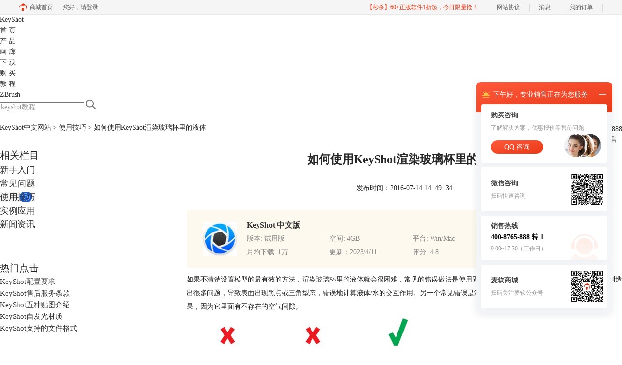

--- FILE ---
content_type: text/html; charset=utf-8
request_url: https://keyshot.mairuan.com/jiqiao/ks-xr-yeti.html
body_size: 7929
content:
<!DOCTYPE html>
<html>
<head>
	<title>如何使用KeyShot渲染玻璃杯里的液体-KeyShot中文网站</title>
	<base href="https://keyshot.mairuan.com"/>	<meta http-equiv="Content-Type" content="text/html; charset=utf-8" />
	<link rel="canonical" href="https://keyshot.mairuan.com/jiqiao/ks-xr-yeti.html"/>
	<meta name="viewport" content="width=device-width"/>	<link rel="shortcut icon" href="/WebDir/keyshot/favicon.ico" type="image/x-icon" />
	<meta name="description" content="如果不清楚设置模型的最有效的方法，渲染玻璃杯里的液体就会很困难。" /><meta name="keywords" content="3D渲染软件,渲染液体,玻璃" />	<link rel="stylesheet" type="text/css" href="//cdn.mairuan.com/cdn/swiper/css/swiper.min.css?ver=3.1.369">	<link rel="stylesheet" type="text/css" href="//cdn.mairuan.com/cdn/layui/css/layui.css?ver=3.1.369">
	<link rel="stylesheet" type="text/css" href="//cdn.mairuan.com/cdn/common/css/common.css?ver=3.1.369">
	<link rel="stylesheet" type="text/css" href="/WebDir/keyshot/css/styleOnline.css?ver=1.103">
	<link rel="stylesheet" type="text/css" href="/WebDir/keyshot/css/mobileOnline.css?ver=1.103">
	<link rel="stylesheet" type="text/css" href="/WebDir/keyshot/css/public.css">	<link rel="stylesheet" type="text/css" href="//cdn.mairuan.com/ev3/mairuan/static/css/foot_mr.css" /><link rel="stylesheet" type="text/css" href="//cdn.mairuan.com/ev3/mairuan/static/css/menu_mr.d5iakmv19v1.css?v=3.1.369" />	<script type="text/javascript"> var SOURCE_DOMAIN = "";var SITE_ALIAS = "keyshot";var PIC_DOMAIN = "https://pic.mairuan.com"; </script>
	<script type="text/javascript" src="//cdn.mairuan.com/cdn/common/js/jquery.js"></script>
	<script type="text/javascript" src="//cdn.mairuan.com/cdn/common/js/jquery.base64.js"></script>
	<script type="text/javascript" src="//cdn.mairuan.com/ev3/mairuan/static/js/jquery.cookie.js"></script>
	<script type="text/javascript" src="//cdn.mairuan.com/cdn/layui/layui.min.2.7.6.d5iakmv19v1.js"></script>
	<script type="text/javascript" src="//cdn.mairuan.com/cdn/swiper/js/swiper.min.js"></script>	<meta name="baidu-site-verification" content="codeva-aojCGtA5kn" />
<meta name="360-site-verification" content="90a818e507148154a7721e6da462e2cf" />
<meta name="sogou_site_verification" content="3GB2UEWapn"/>	<script type="text/javascript">
		var _hmt = _hmt || [];
		(function() {
		var hm = document.createElement("script");
		hm.src = "https://hm.baidu.com/hm.js?b3da37b6e072cf827da7319d585149a9";
		var s = document.getElementsByTagName("script")[0];
		s.parentNode.insertBefore(hm, s);
		})();
	</script>
	</head>
<body>

<div class="top m_o95">
    <div class="all m0a pr">
            <a class="new_logo" href="/"> 
            KeyShot 
            </a>
        <img class="m_menu layui-hide-sm" src="https://pic.mairuan.com/WebSource/common/web/images/m_menu.png">
        <ul class="topMenuNaviList">
                <li><a class="" href="/">首 页</a></li>
                <li><a class="" href="chanpin.html">产 品</a></li>
                <li><a class="" href="hualang.html">画 廊</a></li>
                <li><a class="" href="xiazai.html">下 载</a></li>
                <li><a class="" href="goumai.html">购 买</a></li>
                <li><a class="indexCurrent" href="rumen/">教 程</a></li>
                <li class="hide-xs"><a target="_blank" href="http://www.zbrushcn.com" rel="nofollow">ZBrush</a></li>
               
        </ul>
        <div class="topSearch">
            <form method="post" action="javascript:searchUrl('searchValueId')">
                <input id="searchValueId" class="fs14 c9" name="searchInputValue" value="keyshot教程"
                    onfocus="if(this.value==this.defaultValue) this.value='';"
                    onblur="if(this.value=='') this.value=this.defaultValue;" type="text">
                <input class="searchButtom" src="https://pic.mairuan.com/WebSource/keyshot/news/old/uploads/images/keyshot/searchbtn.png" type="image">
            </form>
        </div>

        <div class="cta-menu pt23" style="z-index: 100; position:absolute; right:0;">
            <div class="cta-menu-item cta-menu-item-phone">
                <a >
                    <img src="https://pic.mairuan.com/WebSource/public/cta-menu-item-phone.png" alt="">
                    <span class="cta-menu-text">400 - 876 - 5888</span>
                </a>
            </div>
            <div class="cta-menu-item cta-menu-item-online">
                <a >
                    <img src="https://pic.mairuan.com/WebSource/public/cta-menu-item-online.png" alt="">
                    <span class="cta-menu-text" onclick="$('#im_qd_cservice_keyshot')[0].click()">咨询在线销售</span>
                </a>


            </div>
        </div>
    </div>
</div>

<div class="position pt20 pb20 all m0a hide-xs"><a href="/">KeyShot中文网站</a> > <a href="/jiqiao/">使用技巧</a> > 如何使用KeyShot渲染玻璃杯里的液体</div>
<div class="oh all m0a">
    <div class="w280 fl hide-xs">
        
<div class="bcf5 pt10 pb10 m_pt30r">
    <span class="supportMenuTitle fs20 m_fs30r">相关栏目</span>
    <ul class="supportMenu fs18">
        <li><a  class="rumen" href="rumen/"><span>新手入门</span></a></li>
        <li><a  class="faq" href="faq/"><span>常见问题</span></a></li>
        <li><a  style="border-left-color: #185ac7; background:#f5f5f5 url(https://pic.mairuan.com/WebSource/keyshot/news/old/uploads/images/keyshot/jiqiao_a.png) no-repeat 40px center;"  class="jiqiao" href="jiqiao/"><span>使用技巧</span></a></li>
        <li><a  class="shili" href="shili/"><span>实例应用</span></a></li>
        <li><a  class="news" href="news/"><span>新闻资讯</span></a></li>
    </ul>
</div>
<div class="mt50 hide-xs">
    <span class="supportHotTitle fs20">热门点击</span>
    <ul class="supportHotList fs15">
        <li><a title='KeyShot配置要求' href='rumen/xitong-xuqiu.html'>KeyShot配置要求</a></li><li><a title='KeyShot售后服务条款' href='news/shfw-tk.html'>KeyShot售后服务条款</a></li><li><a title='KeyShot五种贴图介绍' href='rumen/ks-ttjs.html'>KeyShot五种贴图介绍</a></li><li><a title='KeyShot自发光材质' href='rumen/zifaguang-caizhi.html'>KeyShot自发光材质</a></li><li><a title='KeyShot支持的文件格式' href='rumen/ks-zc-wjgs.html'>KeyShot支持的文件格式</a></li>
    </ul>
</div>

    </div>
    <div class="w70p fr m_w100p m_fn">
        <div class="news_content lh28 pb50 pt20 m_lh40r m_fs24r m_pb64r m_pt25r"><h1 class="fs24 tac fwb h60 m_fs42r m_lh64r m_fwn m_ha m_pb30r">如何使用KeyShot渲染玻璃杯里的液体</h1><p class="tac fs14 m_tal">发布时间：2016-07-14 14: 49: 34</p><div class="news_detail"><p>如果不清楚设置模型的最有效的方法，渲染玻璃杯里的液体就会很困难，常见的错误做法是使用固体，用固体代表玻璃杯里的液体，这样做会制造出很多问题，导致表面出现黑点或三角型态，错误地计算液体/水的交互作用。另一个常见错误是液体量小于玻璃杯，这同样会导致不逼真的效果，因为它里面有不存在的空气间隙。</p>
<p><img src="https://pic.mairuan.com/WebSource/keyshot/news/old/uploads/images/support/cw-zf.png" alt="常见错误做法" width="519" height="281" /></p>
<h2>使用多个表面</h2>
<p>要想获得更佳的效果，先将模型分解成3个主要表面：</p>
<p>玻璃杯表面：外壳，或者仅玻璃杯可见。</p>
<p>液体/玻璃杯表面：单一表面，在这里玻璃杯和液体相接触。</p>
<p>液体/空气表面：单一表面，在这里玻璃杯接触空气形成半月板。</p>
<p>采取这些额外的步骤是因为后续可以分配更多高级材质给每一个表面，每个清晰的材质都有可衡量的折射率，且能够在<a href="http://www.keyshot.cc/" target="_blank" rel="noopener">KeyShot</a>中进行复制，要做这样的练习，了解下面的折射率值很重要：</p>
<p>空气：1.0</p>
<p>玻璃杯：1.5</p>
<p>液体：1.334</p>
<p><img src="https://pic.mairuan.com/WebSource/keyshot/news/old/uploads/images/support/zheshe-lv.png" alt="折射率" width="519" height="303" /></p>
<h3>玻璃杯表面</h3>
<p>材质：固体玻璃</p>
<p>折射率：1.5</p>
<h3>液体/玻璃杯表面：</h3>
<p>材质：液体</p>
<p>透明度：5</p>
<p>折射率：1.334</p>
<p>外部折射率：1.5</p>
<h3>液体/空气表面</h3>
<p>材质：液体</p>
<p>透明度：5</p>
<p>折射率：1.334</p>
<p>外部折射率：1.0</p>
<h2>应用材质</h2>
<p>接下来可以分配更多的高级材质（如玻璃（固体）和液体）到各个表面上，再根据需要给内部和外部定义正确的折射率。液体材质不仅包含了定义内部折射率的功能，还包含定义外部折射率的功能，这一点很关键，因为它能够让照明表现得跟现实中的一样，依次穿过玻璃杯和液体，然后通过玻璃杯返回，不会有任何间隙或干扰。</p>
<p>在我们这个示例中，可以分配玻璃（固体）到玻璃杯表面，确保折射率为1.5，然后继续移到下一部分。</p>
<p>针对玻璃杯/液体表面，可以提高透明度获取更亮的效果，然后调整折射率。液体内部折射率可以保持在1.334，同时外部折射率设置为1.5以匹配玻璃杯。</p>
<p>对于液体/空气表面，可以匹配液体表面的透明度、颜色和折射率，空气外部折射率设置为1，这样便有了正确的设置，在这里照明正确地穿过玻璃杯、液体和空气，表面、重叠的表面之间不会有任何间隙。</p>
<p><img src="https://pic.mairuan.com/WebSource/keyshot/news/old/uploads/images/support/yy-cz.png" alt="应用材质" width="520" height="329" /></p>
<h2>调整设置</h2>
<p>像平常一样，使用透明图层和玻璃杯时，确保射线反弹值为10-20（取决于你的场景）， 且全局/地面照明是打开的，这里的照明设置参数为：</p>
<p>射线反弹：16</p>
<p>间接反弹：1</p>
<p>阴影质量：1</p>
<p>细化阴影：打开</p>
<p>全局照明：关闭</p>
<p>地面间接照明：打开</p>
<p>焦散线：关闭</p>
<p>室内模式：关闭</p>
<p><img src="https://pic.mairuan.com/WebSource/keyshot/news/old/uploads/images/support/tz-sz.png" alt="调整设置" width="521" height="303" /></p>
<p>更多关于KeyShot使用技巧的内容，请点击进入<a href="jiqiao/" target="_blank" rel="noopener">KeyShot使用技巧</a>，查找更多信息。</p></div><p class="news_open">展开阅读全文</p><p class="news_open icon">︾</p><style> 
    .news_open{display:none;}
    @media screen and (max-width: 767px) {
     .m_tal{text-align: left !important;}
      .also_read{ margin: 40px auto !important;}
       .news_detail p{text-indent: 0;}
      .news_content > .news_detail{margin-top: 0.3rem;}
     .news_detail {overflow: hidden;height: 700px;margin-bottom: 20px}
    .news_open{height:auto;text-align: center !important;color: #3D96FF;display:block;padding-bottom: 2px !important;}
    .news_open.icon{line-height: 11px;}
    }
</style>
<script>
$(".news_open").click(function(){
    $(".news_open").hide();
    $(".news_detail").css("height","auto");
})
</script>
<h2 class="fs14 pt30 pb15 m_fs24r m_pt42r m_pb25r">标签：<span class="fwn"><a class="c_4 m_ml8r m_mr8r" target="_blank" href="/biaoqian/3D渲染软件">3D渲染软件</a>，<a class="c_4 m_ml8r m_mr8r" target="_blank" href="/biaoqian/渲染液体">渲染液体</a>，<a class="c_4 m_ml8r m_mr8r" target="_blank" href="/biaoqian/玻璃">玻璃</a></span></h2><ul class="rlpd-m"><li>上一篇：<a class="c_4 m_fs24r" target="_blank" href="/jiqiao/ks-ss-qyxr.html">KeyShot实时区域渲染的正确打开方式</a></li><li>下一篇：<a class="c_4 m_fs24r" target="_blank" href="/jiqiao/ks-tj-logo.html">如何使用KeyShot添加有织纹的Logo</a></li></ul><b class="fs14 db pt15 pb15 m_fs28r m_pt64r m_pb25r">读者也访问过这里:</b><ul class="m_lh48r m_fs24r"><li><a class="c_4" target="_blank" href="/jiqiao/keyshot-zmsxbjjbfd.html"><span>#</span>Keyshot怎么缩小部件？Keyshot怎么局部放大？</a></li><li><a class="c_4" target="_blank" href="/rumen/key-dnffh.html"><span>#</span>Keyshot支持什么文件 Keyshot可以打开C4D吗</a></li><li><a class="c_4" target="_blank" href="/faq/key-ebfvd.html"><span>#</span>KeyShot怎么渲染磨砂质感 KeyShot怎么渲染内部的材质</a></li><li><a class="c_4" target="_blank" href="/faq/key-nhsib.html"><span>#</span>KeyShot怎么更新模型 KeyShot怎么更改模型大小</a></li><li><a class="c_4" target="_blank" href="/jiqiao/key-xygsns.html"><span>#</span>KeyShot怎么渲染出高质量阴影 KeyShot怎么渲染三视图</a></li></ul></div>
<script type="application/ld+json">
{
    "@context": "https://ziyuan.baidu.com/contexts/cambrian.jsonld",
    "@id": "https://keyshot.mairuan.com/jiqiao/ks-xr-yeti.html",
    "title": "如何使用KeyShot渲染玻璃杯里的液体-KeyShot中文网站",
    "pubDate": "2016-07-14T14:49:34",
    "upDate": "2019-08-08T19:37:11"
}
</script>
    </div>
</div>

<div class="footer_old m_pt20r">
    <div class="all m0a">
        <p class="footerquick fs14 tac pb20 m_fs26r m_pb20r">
            <a href="xiazai.html" target="_blank">下载试用</a>
            <a href="chanpin.html" target="_blank">产品功能</a>
            <a href="rumen/" target="_blank">KeyShot教程</a>
            <a class="hide-xs" href="mianze.html" target="_blank" rel="nofollow">隐私条款</a>
            <a class="hide-xs" href="sitemap.html" target="_blank">站点地图</a>
            <a href="aboutus.html" target="_blank" rel="nofollow">关于我们</a>
        </p>
        
    </div>
</div>
<div class="full m0a pt18 footer_center_1 hide-xs">
    <div class="all m0a">
        <div class="layui-row fs18 fwb c3 pb18 bb1se0 tac">
            <div class="layui-col-xs4">
                <img src="https://pic.mairuan.com/WebSource/common/web/images/footer_zbhh.png"><span class="pl8">正版行货·质量保证</span>
            </div>
            <div class="layui-col-xs4">
                <img src="https://pic.mairuan.com/WebSource/common/web/images/footer_bjzf.png"><span class="pl8">便捷支付·闪电发货</span>
            </div>
            <div class="layui-col-xs4 tac">
                <img src="https://pic.mairuan.com/WebSource/common/web/images/footer_shwy.png"><span class="pl8">售后无忧·服务保障</span>
            </div>
        </div>
    </div>
</div>
<div class="full m0a pt20 pb20 footer_center_2 m_pt0r m_pb20r">
    <div class="all m0a tac">
        <p class="links_ba c9 pt10 pb10 m_fs18r m_lh46r">
            <span>Copyright © 2026  
                <a href="/" class="red" target="_blank">  KeyShot</a><br class="layui-hide-sm"> 
                <span class="hide-xs">-</span> 苏州麦软网络有限公司
            </span>
            <span class="hide-xs">|</span><br class="layui-hide-sm">
            <a target="_blank" href="https://cpv1.mairuan.com/pic/20191111/mairuan/mrdxxkez.pdf"> 经营许可证编号：苏B2-20170109</a>
            <span class="hide-xs">|</span><br class="layui-hide-sm">
            <span class="zhengzhaoxinxi" data="https://pic.mairuan.com/yingyezhizhao/yyzz-mr.jpg">证照信息</span>
            <span class="hide-xs">|</span><br class="layui-hide-sm">
            特聘法律顾问：江苏政纬律师事务所 宋红波
            <br class="layui-hide-sm">
        </p>
        <p class="image_ba m_pb20r">
            <a href="###" target="_blank"><img src="https://pic.mairuan.com/icon/ebsicon.png" width="26"></a>
            <a target="_blank" rel="nofollow" href="https://beian.miit.gov.cn">苏ICP备14036386号-42</a>
        </p>
    </div>
</div>
<div class="foot_connect">
    <a href="tel:4008765888" class="link" baidujsapi="event_zixun_click_移动端拨打电话">
        <div class="item">
            <img src="https://pic.mairuan.com/WebSource/public/phone_b.png" class="pic">
            <p class="name">咨询热线</p>
        </div>
    </a>
    <a href="https://url.cn/58FAn8d?_type=wpa&qidian=true" class="link" baidujsapi="event_zixun_click_移动端在线咨询横幅">
        <div class="item">
            <img src="https://pic.mairuan.com/WebSource/public/qq_b.png" class="pic">
            <p class="name">在线咨询</p>
            <p class="tip">限时折扣</p>
        </div>
    </a>
</div>



    <script>
        $(".news_detail").before(`
    <style>
        .article_dl {width: 100%;height: 120px;background: #FEF9EE;margin: 15px 0 10px 0;display: flex;align-items: center;padding: 0 30px;left: auto !important;}
        .article_dl >img {max-width: 80px;max-height: 80px;}
        .article_dl .middle {width: calc(100% - 80px - 150px);padding-left: 16px;}
        .article_dl .middle .title {font-size: 16px;color: #333;font-weight: bold;}
        .article_dl .middle .system {display: flex;align-items: flex-start;flex-wrap: wrap;}
        .article_dl .middle .system .item {width: 33%;font-size: 14px;color: #888;}
        .article_dl .right {width: 160px;}
        .article_dl .right .download {display: inline-block;width: 160px;height: 35px;line-height: 35px;text-align: center;color: white;background:#F9B116;border-radius: 4px;font-size: 16px;}
        .article_dl .right .buy {display: inline-block;width: 160px;height: 35px;line-height: 35px;text-align: center;color: #0075E6;background:#FF4E25;border-radius: 4px;font-size: 16px;}
        .article_dl .right .buydl{}
        .article_dl .right .buydl .download,.article_dl .right .drawdl .download{
            display: inline-block;width: 156px;height: 35px;line-height: 35px;margin-bottom: 12px;text-align: center;font-weight:bold; color: #F9B116;background:unset;border: 2px solid #F9B116;border-radius: 4px;font-size: 16px;
        }
        .article_dl .right .buy {display: inline-block;width: 160px;height: 35px;line-height: 35px;text-align: center;color: #FFF;background:#FF4E25;border-radius: 4px;font-size: 16px;}
        .article_dl .right .drawdl{}
        .article_dl .right .drawdl .drawuse{width: 160px;height: 35px;display: flex;align-items: center;justify-content: center;line-height: 35px;text-align: center;color: #0075E6;background:#FF4E25;border-radius: 4px;font-size: 15px;}
        .article_dl .right .drawdl .drawuse p{
            position: relative;float: left;width: 82px;height: 26px;background: linear-gradient(94.67deg, #FFD177 -4.18%, #FFA10D 93.8%);
            display: flex;align-items: center;justify-content: center;color: #fff;font-weight: bold;padding-bottom:unset;
        }
        
        .drawuse p:after,.drawuse p:before {content: "";position: absolute;width: 10px;height: 10px;background: #FF4E25;border-radius: 50%;left: -5px;}
        .drawuse p:before {left: 77px;}
        .article_dl .right .drawdl .drawuse .drawusebut{background: unset;border: 0;color: #fff;font-weight: bold;margin-left: 6px;}
        .layui-icon{font-size: 14px;-webkit-transform: rotate(180deg);transform: rotate(180deg);margin-left: 4px}
        .drawusebut svg{position:relative;top:4px;}
	.article_dl .close{display: none;position: absolute;width: 20px;height: 20px;right: 0;bottom: 0;background-image: url("http://wx-women.kcs2.top/Public/close.png");background-size: 20px 20px;}
    </style>

    <div class="article_dl">
        <img src="https://pic.mairuan.com/WebSource/makeding/web/images2/prod_icon_keyshot.png">
        <div class="middle">
            <div class="title">KeyShot 中文版</div>
            <div class="system">
                <div class="item">版本: 试用版</div>
                <div class="item">空间: 4GB</div>
                <div class="item">平台: Win/Mac</div>
                <div class="item">月均下载: 1万</div>
                <div class="item">更新：2023/4/11</div>
                <div class="item">评分: 4.8</div>
            </div>
        </div>
        <div class="right"><div class="buydl">
                            <a target="_blank" href="xiazai.html?cjtg=keyshot_newsbox_xiazai" class="download" baidujsapi="event_xiazai_click_文章详情页下载按钮">免费下载</a>
                            <a target="_blank" href="goumai.html?cjtg=keyshot_newsbox_buy" class="buy" baidujsapi="event_buy_click_文章详情页购买按钮">立即购买</a>
                         </div></div>
	<div class="close"></div>
    </div>
`);
    </script>

<style>
   .article_dl {width: 830px!important;margin-top: 30px;}
   @media screen and (max-width: 768px){.article_dl {display: none!important;}}
</style>
<script>
        $(document).ready(function(e) {
             var ratio = window.devicePixelRatio;

             $(".article_dl").navfix(0,999,ratio);
        });

        jQuery.browser = {};
        (function () {
            jQuery.browser.msie = false;
            jQuery.browser.version = 0;
            if (navigator.userAgent.match(/MSIE ([0-9]+)\./)) {
                jQuery.browser.msie = true;
                jQuery.browser.version = RegExp.$1;
            }
        })();

	$(".article_dl .close").on("click",function(){
		$(".article_dl").hide();
	});
	$(window).scroll(function(e) {
		console.log($(this).scrollTop());
		if($(this).scrollTop()  > 360){
			$(".article_dl .close").show();
		}else{
			$(".article_dl .close").hide();
		}
		if($(this).scrollTop()  < 320){
			$(".article_dl").show();
		}
	});
</script>
<script type="text/javascript" src="https://pic.mairuan.com/2022/0329/navfix.js"></script>
	<script type="text/javascript" src="//cdn.mairuan.com/cdn/common/js/fastclick.js"></script>
	<script type="text/javascript" src="//cstaticdun.126.net/load.min.js?t=1769270173"></script>
	<script type="text/javascript" src="//cdn.mairuan.com/ev3/common/js/common.js?t=1769270173"></script>
	<script type="text/javascript" src="/WebDir/keyshot/js/main.js?t=1769270173"></script>
	    <script type='text/javascript'>var apihost = 'https://api3.mairuan.com/api.php'; var uchost = 'https://i.mairuan.com';</script>
<script type="text/javascript" src="//cdn.mairuan.com/ev3/mairuan/static/js/ajaxsetup.js?v=1.0.1"></script><script type="text/javascript" src="//cdn.mairuan.com/ev3/mairuan/static/js/menu_mr.d5iakmv19v1.js?v=3.1.369"></script><script type="text/javascript" src="//cdn.mairuan.com/ev3/mairuan/static/js/general_mr.d5iakmv19v1.js?v=3.1.369"></script>    <script src="https://wm.makeding.com/static/External/wm_cookie.js"></script>
	<script type="text/javascript" src="//cdn.mairuan.com/stats/baidu/baidujsapi.js?v=19003"></script>
	<div class="layui-hide">
		<script>
var _hmt = _hmt || [];
(function() {
var hm = document.createElement("script");
hm.src = "https://hm.baidu.com/hm.js?adfe2738a3e78c1816946d46de02a4fd";
var s = document.getElementsByTagName("script")[0];
s.parentNode.insertBefore(hm, s);
})();
</script>	</div>
	<script type="text/javascript">
		(function(i,s,o,g,r,a,m){i['GoogleAnalyticsObject']=r;i[r]=i[r]||function(){
		  (i[r].q=i[r].q||[]).push(arguments)},i[r].l=1*new Date();a=s.createElement(o),
		  m=s.getElementsByTagName(o)[0];a.async=1;a.src=g;m.parentNode.insertBefore(a,m)
		  })(window,document,'script','https://www.google-analytics.com/analytics.js','ga');
		ga('create', 'UA-126448103-1', 'auto', {'allowLinker': true});
		ga('require', 'linker');
		ga('linker:autoLink', ['user.mairuan.com','userl.mairuan.com'] );
		ga("send", "pageview");
	</script>		<!--[if lt IE 9]>
		<script src="//cdn.mairuan.com/cdn/common/js/html5shiv.min.js"></script>
		<script src="//cdn.mairuan.com/cdn/common/js/respond.min.js"></script>
	<![endif]-->
<input type="hidden" class="g_rediurl" value="">
<input type="hidden" class="server_time" value="1769270173">
<input type="hidden" class="g_mobile" value="0">
<script type="text/javascript" src="//cdn.mairuan.com/stats/cj/web_verify.js?v=250919.3"></script>
</body>
</html>

--- FILE ---
content_type: application/javascript; charset=utf-8
request_url: https://webpage.qidian.qq.com/qidian/chatv3-gray/static/js/feedback-2.0.1.js
body_size: 115444
content:
!function webpackUniversalModuleDefinition(t,e){"object"==typeof exports&&"object"==typeof module?module.exports=e():"function"==typeof define&&define.amd?define("Feedback",[],e):"object"==typeof exports?exports.Feedback=e():t.Feedback=e()}(window,(function(){return function(t){var e={};function __webpack_require__(n){if(e[n])return e[n].exports;var r=e[n]={i:n,l:!1,exports:{}};return t[n].call(r.exports,r,r.exports,__webpack_require__),r.l=!0,r.exports}return __webpack_require__.m=t,__webpack_require__.c=e,__webpack_require__.d=function(t,e,n){__webpack_require__.o(t,e)||Object.defineProperty(t,e,{enumerable:!0,get:n})},__webpack_require__.r=function(t){"undefined"!=typeof Symbol&&Symbol.toStringTag&&Object.defineProperty(t,Symbol.toStringTag,{value:"Module"}),Object.defineProperty(t,"__esModule",{value:!0})},__webpack_require__.t=function(t,e){if(1&e&&(t=__webpack_require__(t)),8&e)return t;if(4&e&&"object"==typeof t&&t&&t.__esModule)return t;var n=Object.create(null);if(__webpack_require__.r(n),Object.defineProperty(n,"default",{enumerable:!0,value:t}),2&e&&"string"!=typeof t)for(var r in t)__webpack_require__.d(n,r,function(e){return t[e]}.bind(null,r));return n},__webpack_require__.n=function(t){var e=t&&t.__esModule?function getDefault(){return t.default}:function getModuleExports(){return t};return __webpack_require__.d(e,"a",e),e},__webpack_require__.o=function(t,e){return Object.prototype.hasOwnProperty.call(t,e)},__webpack_require__.p="",__webpack_require__(__webpack_require__.s=171)}([function(t,e,n){var r=n(1),o=n(7),i=n(14),a=n(11),c=n(17),u="prototype",$export=function(t,e,n){var s,f,l,p,A=t&$export.F,d=t&$export.G,v=t&$export.S,b=t&$export.P,g=t&$export.B,y=d?r:v?r[e]||(r[e]={}):(r[e]||{})[u],m=d?o:o[e]||(o[e]={}),x=m[u]||(m[u]={});for(s in d&&(n=e),n)l=((f=!A&&y&&void 0!==y[s])?y:n)[s],p=g&&f?c(l,r):b&&"function"==typeof l?c(Function.call,l):l,y&&a(y,s,l,t&$export.U),m[s]!=l&&i(m,s,p),b&&x[s]!=l&&(x[s]=l)};r.core=o,$export.F=1,$export.G=2,$export.S=4,$export.P=8,$export.B=16,$export.W=32,$export.U=64,$export.R=128,t.exports=$export},function(t,e){var n=t.exports="undefined"!=typeof window&&window.Math==Math?window:"undefined"!=typeof self&&self.Math==Math?self:Function("return this")();"number"==typeof __g&&(__g=n)},function(t,e){t.exports=function(t){try{return!!t()}catch(t){return!0}}},function(t,e,n){var r=n(4);t.exports=function(t){if(!r(t))throw TypeError(t+" is not an object!");return t}},function(t,e){t.exports=function(t){return"object"==typeof t?null!==t:"function"==typeof t}},function(t,e,n){var r=n(56)("wks"),o=n(31),i=n(1).Symbol,a="function"==typeof i;(t.exports=function(t){return r[t]||(r[t]=a&&i[t]||(a?i:o)("Symbol."+t))}).store=r},function(t,e,n){var r=n(19),o=Math.min;t.exports=function(t){return t>0?o(r(t),9007199254740991):0}},function(t,e){var n=t.exports={version:"2.6.12"};"number"==typeof __e&&(__e=n)},function(t,e,n){t.exports=!n(2)((function(){return 7!=Object.defineProperty({},"a",{get:function(){return 7}}).a}))},function(t,e,n){var r=n(3),o=n(119),i=n(27),a=Object.defineProperty;e.f=n(8)?Object.defineProperty:function defineProperty(t,e,n){if(r(t),e=i(e,!0),r(n),o)try{return a(t,e,n)}catch(t){}if("get"in n||"set"in n)throw TypeError("Accessors not supported!");return"value"in n&&(t[e]=n.value),t}},function(t,e,n){var r=n(25);t.exports=function(t){return Object(r(t))}},function(t,e,n){var r=n(1),o=n(14),i=n(13),a=n(31)("src"),c=n(181),u="toString",s=(""+c).split(u);n(7).inspectSource=function(t){return c.call(t)},(t.exports=function(t,e,n,c){var u="function"==typeof n;u&&(i(n,"name")||o(n,"name",e)),t[e]!==n&&(u&&(i(n,a)||o(n,a,t[e]?""+t[e]:s.join(String(e)))),t===r?t[e]=n:c?t[e]?t[e]=n:o(t,e,n):(delete t[e],o(t,e,n)))})(Function.prototype,u,(function toString(){return"function"==typeof this&&this[a]||c.call(this)}))},function(t,e,n){var r=n(0),o=n(2),i=n(25),a=/"/g,createHTML=function(t,e,n,r){var o=String(i(t)),c="<"+e;return""!==n&&(c+=" "+n+'="'+String(r).replace(a,"&quot;")+'"'),c+">"+o+"</"+e+">"};t.exports=function(t,e){var n={};n[t]=e(createHTML),r(r.P+r.F*o((function(){var e=""[t]('"');return e!==e.toLowerCase()||e.split('"').length>3})),"String",n)}},function(t,e){var n={}.hasOwnProperty;t.exports=function(t,e){return n.call(t,e)}},function(t,e,n){var r=n(9),o=n(30);t.exports=n(8)?function(t,e,n){return r.f(t,e,o(1,n))}:function(t,e,n){return t[e]=n,t}},function(t,e,n){var r=n(49),o=n(25);t.exports=function(t){return r(o(t))}},function(t,e,n){"use strict";var r=n(2);t.exports=function(t,e){return!!t&&r((function(){e?t.call(null,(function(){}),1):t.call(null)}))}},function(t,e,n){var r=n(18);t.exports=function(t,e,n){if(r(t),void 0===e)return t;switch(n){case 1:return function(n){return t.call(e,n)};case 2:return function(n,r){return t.call(e,n,r)};case 3:return function(n,r,o){return t.call(e,n,r,o)}}return function(){return t.apply(e,arguments)}}},function(t,e){t.exports=function(t){if("function"!=typeof t)throw TypeError(t+" is not a function!");return t}},function(t,e){var n=Math.ceil,r=Math.floor;t.exports=function(t){return isNaN(t=+t)?0:(t>0?r:n)(t)}},function(t,e,n){var r=n(50),o=n(30),i=n(15),a=n(27),c=n(13),u=n(119),s=Object.getOwnPropertyDescriptor;e.f=n(8)?s:function getOwnPropertyDescriptor(t,e){if(t=i(t),e=a(e,!0),u)try{return s(t,e)}catch(t){}if(c(t,e))return o(!r.f.call(t,e),t[e])}},function(t,e,n){var r=n(0),o=n(7),i=n(2);t.exports=function(t,e){var n=(o.Object||{})[t]||Object[t],a={};a[t]=e(n),r(r.S+r.F*i((function(){n(1)})),"Object",a)}},function(t,e,n){var r=n(17),o=n(49),i=n(10),a=n(6),c=n(135);t.exports=function(t,e){var n=1==t,u=2==t,s=3==t,f=4==t,l=6==t,p=5==t||l,A=e||c;return function(e,c,d){for(var v,b,g=i(e),y=o(g),m=r(c,d,3),x=a(y.length),w=0,k=n?A(e,x):u?A(e,0):void 0;x>w;w++)if((p||w in y)&&(b=m(v=y[w],w,g),t))if(n)k[w]=b;else if(b)switch(t){case 3:return!0;case 5:return v;case 6:return w;case 2:k.push(v)}else if(f)return!1;return l?-1:s||f?f:k}}},function(t,e,n){var r=n(154),o="object"==typeof self&&self&&self.Object===Object&&self,i=r||o||Function("return this")();t.exports=i},function(t,e){var n={}.toString;t.exports=function(t){return n.call(t).slice(8,-1)}},function(t,e){t.exports=function(t){if(null==t)throw TypeError("Can't call method on  "+t);return t}},function(t,e,n){"use strict";if(n(8)){var r=n(32),o=n(1),i=n(2),a=n(0),c=n(67),u=n(97),s=n(17),f=n(46),l=n(30),p=n(14),A=n(47),d=n(19),v=n(6),b=n(146),g=n(34),y=n(27),m=n(13),x=n(51),w=n(4),k=n(10),S=n(89),E=n(35),M=n(37),j=n(36).f,R=n(91),C=n(31),Y=n(5),O=n(22),G=n(57),U=n(52),B=n(93),I=n(44),P=n(60),V=n(45),W=n(92),N=n(137),T=n(9),L=n(20),J=T.f,D=L.f,K=o.RangeError,z=o.TypeError,H=o.Uint8Array,q="ArrayBuffer",Q="Shared"+q,X="BYTES_PER_ELEMENT",Z="prototype",_=Array[Z],$=u.ArrayBuffer,tt=u.DataView,et=O(0),nt=O(2),rt=O(3),ot=O(4),it=O(5),at=O(6),ct=G(!0),ut=G(!1),st=B.values,ft=B.keys,lt=B.entries,pt=_.lastIndexOf,At=_.reduce,dt=_.reduceRight,ht=_.join,vt=_.sort,bt=_.slice,gt=_.toString,yt=_.toLocaleString,mt=Y("iterator"),xt=Y("toStringTag"),wt=C("typed_constructor"),kt=C("def_constructor"),St=c.CONSTR,Et=c.TYPED,Mt=c.VIEW,jt="Wrong length!",Rt=O(1,(function(t,e){return allocate(U(t,t[kt]),e)})),Ft=i((function(){return 1===new H(new Uint16Array([1]).buffer)[0]})),Ct=!!H&&!!H[Z].set&&i((function(){new H(1).set({})})),toOffset=function(t,e){var n=d(t);if(n<0||n%e)throw K("Wrong offset!");return n},validate=function(t){if(w(t)&&Et in t)return t;throw z(t+" is not a typed array!")},allocate=function(t,e){if(!w(t)||!(wt in t))throw z("It is not a typed array constructor!");return new t(e)},speciesFromList=function(t,e){return fromList(U(t,t[kt]),e)},fromList=function(t,e){for(var n=0,r=e.length,o=allocate(t,r);r>n;)o[n]=e[n++];return o},addGetter=function(t,e,n){J(t,e,{get:function(){return this._d[n]}})},Yt=function from(t){var e,n,r,o,i,a,c=k(t),u=arguments.length,f=u>1?arguments[1]:void 0,l=void 0!==f,p=R(c);if(null!=p&&!S(p)){for(a=p.call(c),r=[],e=0;!(i=a.next()).done;e++)r.push(i.value);c=r}for(l&&u>2&&(f=s(f,arguments[2],2)),e=0,n=v(c.length),o=allocate(this,n);n>e;e++)o[e]=l?f(c[e],e):c[e];return o},Ot=function of(){for(var t=0,e=arguments.length,n=allocate(this,e);e>t;)n[t]=arguments[t++];return n},Gt=!!H&&i((function(){yt.call(new H(1))})),Ut=function toLocaleString(){return yt.apply(Gt?bt.call(validate(this)):validate(this),arguments)},Bt={copyWithin:function copyWithin(t,e){return N.call(validate(this),t,e,arguments.length>2?arguments[2]:void 0)},every:function every(t){return ot(validate(this),t,arguments.length>1?arguments[1]:void 0)},fill:function fill(t){return W.apply(validate(this),arguments)},filter:function filter(t){return speciesFromList(this,nt(validate(this),t,arguments.length>1?arguments[1]:void 0))},find:function find(t){return it(validate(this),t,arguments.length>1?arguments[1]:void 0)},findIndex:function findIndex(t){return at(validate(this),t,arguments.length>1?arguments[1]:void 0)},forEach:function forEach(t){et(validate(this),t,arguments.length>1?arguments[1]:void 0)},indexOf:function indexOf(t){return ut(validate(this),t,arguments.length>1?arguments[1]:void 0)},includes:function includes(t){return ct(validate(this),t,arguments.length>1?arguments[1]:void 0)},join:function join(t){return ht.apply(validate(this),arguments)},lastIndexOf:function lastIndexOf(t){return pt.apply(validate(this),arguments)},map:function map(t){return Rt(validate(this),t,arguments.length>1?arguments[1]:void 0)},reduce:function reduce(t){return At.apply(validate(this),arguments)},reduceRight:function reduceRight(t){return dt.apply(validate(this),arguments)},reverse:function reverse(){for(var t,e=this,n=validate(e).length,r=Math.floor(n/2),o=0;o<r;)t=e[o],e[o++]=e[--n],e[n]=t;return e},some:function some(t){return rt(validate(this),t,arguments.length>1?arguments[1]:void 0)},sort:function sort(t){return vt.call(validate(this),t)},subarray:function subarray(t,e){var n=validate(this),r=n.length,o=g(t,r);return new(U(n,n[kt]))(n.buffer,n.byteOffset+o*n.BYTES_PER_ELEMENT,v((void 0===e?r:g(e,r))-o))}},It=function slice(t,e){return speciesFromList(this,bt.call(validate(this),t,e))},Pt=function set(t){validate(this);var e=toOffset(arguments[1],1),n=this.length,r=k(t),o=v(r.length),i=0;if(o+e>n)throw K(jt);for(;i<o;)this[e+i]=r[i++]},Vt={entries:function entries(){return lt.call(validate(this))},keys:function keys(){return ft.call(validate(this))},values:function values(){return st.call(validate(this))}},isTAIndex=function(t,e){return w(t)&&t[Et]&&"symbol"!=typeof e&&e in t&&String(+e)==String(e)},Wt=function getOwnPropertyDescriptor(t,e){return isTAIndex(t,e=y(e,!0))?l(2,t[e]):D(t,e)},Nt=function defineProperty(t,e,n){return!(isTAIndex(t,e=y(e,!0))&&w(n)&&m(n,"value"))||m(n,"get")||m(n,"set")||n.configurable||m(n,"writable")&&!n.writable||m(n,"enumerable")&&!n.enumerable?J(t,e,n):(t[e]=n.value,t)};St||(L.f=Wt,T.f=Nt),a(a.S+a.F*!St,"Object",{getOwnPropertyDescriptor:Wt,defineProperty:Nt}),i((function(){gt.call({})}))&&(gt=yt=function toString(){return ht.call(this)});var Tt=A({},Bt);A(Tt,Vt),p(Tt,mt,Vt.values),A(Tt,{slice:It,set:Pt,constructor:function(){},toString:gt,toLocaleString:Ut}),addGetter(Tt,"buffer","b"),addGetter(Tt,"byteOffset","o"),addGetter(Tt,"byteLength","l"),addGetter(Tt,"length","e"),J(Tt,xt,{get:function(){return this[Et]}}),t.exports=function(t,e,n,u){var s=t+((u=!!u)?"Clamped":"")+"Array",l="get"+t,A="set"+t,d=o[s],g=d||{},y=d&&M(d),m=!d||!c.ABV,k={},S=d&&d[Z],addElement=function(t,n){J(t,n,{get:function(){return function(t,n){var r=t._d;return r.v[l](n*e+r.o,Ft)}(this,n)},set:function(t){return function(t,n,r){var o=t._d;u&&(r=(r=Math.round(r))<0?0:r>255?255:255&r),o.v[A](n*e+o.o,r,Ft)}(this,n,t)},enumerable:!0})};m?(d=n((function(t,n,r,o){f(t,d,s,"_d");var i,a,c,u,l=0,A=0;if(w(n)){if(!(n instanceof $||(u=x(n))==q||u==Q))return Et in n?fromList(d,n):Yt.call(d,n);i=n,A=toOffset(r,e);var g=n.byteLength;if(void 0===o){if(g%e)throw K(jt);if((a=g-A)<0)throw K(jt)}else if((a=v(o)*e)+A>g)throw K(jt);c=a/e}else c=b(n),i=new $(a=c*e);for(p(t,"_d",{b:i,o:A,l:a,e:c,v:new tt(i)});l<c;)addElement(t,l++)})),S=d[Z]=E(Tt),p(S,"constructor",d)):i((function(){d(1)}))&&i((function(){new d(-1)}))&&P((function(t){new d,new d(null),new d(1.5),new d(t)}),!0)||(d=n((function(t,n,r,o){var i;return f(t,d,s),w(n)?n instanceof $||(i=x(n))==q||i==Q?void 0!==o?new g(n,toOffset(r,e),o):void 0!==r?new g(n,toOffset(r,e)):new g(n):Et in n?fromList(d,n):Yt.call(d,n):new g(b(n))})),et(y!==Function.prototype?j(g).concat(j(y)):j(g),(function(t){t in d||p(d,t,g[t])})),d[Z]=S,r||(S.constructor=d));var R=S[mt],C=!!R&&("values"==R.name||null==R.name),Y=Vt.values;p(d,wt,!0),p(S,Et,s),p(S,Mt,!0),p(S,kt,d),(u?new d(1)[xt]==s:xt in S)||J(S,xt,{get:function(){return s}}),k[s]=d,a(a.G+a.W+a.F*(d!=g),k),a(a.S,s,{BYTES_PER_ELEMENT:e}),a(a.S+a.F*i((function(){g.of.call(d,1)})),s,{from:Yt,of:Ot}),X in S||p(S,X,e),a(a.P,s,Bt),V(s),a(a.P+a.F*Ct,s,{set:Pt}),a(a.P+a.F*!C,s,Vt),r||S.toString==gt||(S.toString=gt),a(a.P+a.F*i((function(){new d(1).slice()})),s,{slice:It}),a(a.P+a.F*(i((function(){return[1,2].toLocaleString()!=new d([1,2]).toLocaleString()}))||!i((function(){S.toLocaleString.call([1,2])}))),s,{toLocaleString:Ut}),I[s]=C?R:Y,r||C||p(S,mt,Y)}}else t.exports=function(){}},function(t,e,n){var r=n(4);t.exports=function(t,e){if(!r(t))return t;var n,o;if(e&&"function"==typeof(n=t.toString)&&!r(o=n.call(t)))return o;if("function"==typeof(n=t.valueOf)&&!r(o=n.call(t)))return o;if(!e&&"function"==typeof(n=t.toString)&&!r(o=n.call(t)))return o;throw TypeError("Can't convert object to primitive value")}},function(t,e,n){var r=n(31)("meta"),o=n(4),i=n(13),a=n(9).f,c=0,u=Object.isExtensible||function(){return!0},s=!n(2)((function(){return u(Object.preventExtensions({}))})),setMeta=function(t){a(t,r,{value:{i:"O"+ ++c,w:{}}})},f=t.exports={KEY:r,NEED:!1,fastKey:function(t,e){if(!o(t))return"symbol"==typeof t?t:("string"==typeof t?"S":"P")+t;if(!i(t,r)){if(!u(t))return"F";if(!e)return"E";setMeta(t)}return t[r].i},getWeak:function(t,e){if(!i(t,r)){if(!u(t))return!0;if(!e)return!1;setMeta(t)}return t[r].w},onFreeze:function(t){return s&&f.NEED&&u(t)&&!i(t,r)&&setMeta(t),t}}},function(t,e){var n=Array.isArray;t.exports=n},function(t,e){t.exports=function(t,e){return{enumerable:!(1&t),configurable:!(2&t),writable:!(4&t),value:e}}},function(t,e){var n=0,r=Math.random();t.exports=function(t){return"Symbol(".concat(void 0===t?"":t,")_",(++n+r).toString(36))}},function(t,e){t.exports=!1},function(t,e,n){var r=n(121),o=n(76);t.exports=Object.keys||function keys(t){return r(t,o)}},function(t,e,n){var r=n(19),o=Math.max,i=Math.min;t.exports=function(t,e){return(t=r(t))<0?o(t+e,0):i(t,e)}},function(t,e,n){var r=n(3),o=n(122),i=n(76),a=n(75)("IE_PROTO"),Empty=function(){},c="prototype",createDict=function(){var t,e=n(73)("iframe"),r=i.length;for(e.style.display="none",n(77).appendChild(e),e.src="javascript:",(t=e.contentWindow.document).open(),t.write("<script>document.F=Object<\/script>"),t.close(),createDict=t.F;r--;)delete createDict[c][i[r]];return createDict()};t.exports=Object.create||function create(t,e){var n;return null!==t?(Empty[c]=r(t),n=new Empty,Empty[c]=null,n[a]=t):n=createDict(),void 0===e?n:o(n,e)}},function(t,e,n){var r=n(121),o=n(76).concat("length","prototype");e.f=Object.getOwnPropertyNames||function getOwnPropertyNames(t){return r(t,o)}},function(t,e,n){var r=n(13),o=n(10),i=n(75)("IE_PROTO"),a=Object.prototype;t.exports=Object.getPrototypeOf||function(t){return t=o(t),r(t,i)?t[i]:"function"==typeof t.constructor&&t instanceof t.constructor?t.constructor.prototype:t instanceof Object?a:null}},function(t,e,n){var r=n(5)("unscopables"),o=Array.prototype;null==o[r]&&n(14)(o,r,{}),t.exports=function(t){o[r][t]=!0}},function(t,e,n){var r=n(4);t.exports=function(t,e){if(!r(t)||t._t!==e)throw TypeError("Incompatible receiver, "+e+" required!");return t}},function(t,e,n){var r=n(376),o=n(381);t.exports=function getNative(t,e){var n=o(t,e);return r(n)?n:void 0}},function(t,e){t.exports=function isObjectLike(t){return null!=t&&"object"==typeof t}},function(t,e,n){var r=n(9).f,o=n(13),i=n(5)("toStringTag");t.exports=function(t,e,n){t&&!o(t=n?t:t.prototype,i)&&r(t,i,{configurable:!0,value:e})}},function(t,e,n){var r=n(0),o=n(25),i=n(2),a=n(79),c="["+a+"]",u=RegExp("^"+c+c+"*"),s=RegExp(c+c+"*$"),exporter=function(t,e,n){var o={},c=i((function(){return!!a[t]()||"​"!="​"[t]()})),u=o[t]=c?e(f):a[t];n&&(o[n]=u),r(r.P+r.F*c,"String",o)},f=exporter.trim=function(t,e){return t=String(o(t)),1&e&&(t=t.replace(u,"")),2&e&&(t=t.replace(s,"")),t};t.exports=exporter},function(t,e){t.exports={}},function(t,e,n){"use strict";var r=n(1),o=n(9),i=n(8),a=n(5)("species");t.exports=function(t){var e=r[t];i&&e&&!e[a]&&o.f(e,a,{configurable:!0,get:function(){return this}})}},function(t,e){t.exports=function(t,e,n,r){if(!(t instanceof e)||void 0!==r&&r in t)throw TypeError(n+": incorrect invocation!");return t}},function(t,e,n){var r=n(11);t.exports=function(t,e,n){for(var o in e)r(t,o,e[o],n);return t}},function(t,e,n){var r=n(53),o=n(377),i=n(378),a=r?r.toStringTag:void 0;t.exports=function baseGetTag(t){return null==t?void 0===t?"[object Undefined]":"[object Null]":a&&a in Object(t)?o(t):i(t)}},function(t,e,n){var r=n(24);t.exports=Object("z").propertyIsEnumerable(0)?Object:function(t){return"String"==r(t)?t.split(""):Object(t)}},function(t,e){e.f={}.propertyIsEnumerable},function(t,e,n){var r=n(24),o=n(5)("toStringTag"),i="Arguments"==r(function(){return arguments}());t.exports=function(t){var e,n,a;return void 0===t?"Undefined":null===t?"Null":"string"==typeof(n=function(t,e){try{return t[e]}catch(t){}}(e=Object(t),o))?n:i?r(e):"Object"==(a=r(e))&&"function"==typeof e.callee?"Arguments":a}},function(t,e,n){var r=n(3),o=n(18),i=n(5)("species");t.exports=function(t,e){var n,a=r(t).constructor;return void 0===a||null==(n=r(a)[i])?e:o(n)}},function(t,e,n){var r=n(23).Symbol;t.exports=r},function(t,e){t.exports=function isObject(t){var e=typeof t;return null!=t&&("object"==e||"function"==e)}},function(t,e,n){var r=n(157),o=n(158);t.exports=function copyObject(t,e,n,i){var a=!n;n||(n={});for(var c=-1,u=e.length;++c<u;){var s=e[c],f=i?i(n[s],t[s],s,n,t):void 0;void 0===f&&(f=t[s]),a?o(n,s,f):r(n,s,f)}return n}},function(t,e,n){var r=n(7),o=n(1),i="__core-js_shared__",a=o[i]||(o[i]={});(t.exports=function(t,e){return a[t]||(a[t]=void 0!==e?e:{})})("versions",[]).push({version:r.version,mode:n(32)?"pure":"global",copyright:"© 2020 Denis Pushkarev (zloirock.ru)"})},function(t,e,n){var r=n(15),o=n(6),i=n(34);t.exports=function(t){return function(e,n,a){var c,u=r(e),s=o(u.length),f=i(a,s);if(t&&n!=n){for(;s>f;)if((c=u[f++])!=c)return!0}else for(;s>f;f++)if((t||f in u)&&u[f]===n)return t||f||0;return!t&&-1}}},function(t,e){e.f=Object.getOwnPropertySymbols},function(t,e,n){var r=n(24);t.exports=Array.isArray||function isArray(t){return"Array"==r(t)}},function(t,e,n){var r=n(5)("iterator"),o=!1;try{var i=[7][r]();i.return=function(){o=!0},Array.from(i,(function(){throw 2}))}catch(t){}t.exports=function(t,e){if(!e&&!o)return!1;var n=!1;try{var i=[7],a=i[r]();a.next=function(){return{done:n=!0}},i[r]=function(){return a},t(i)}catch(t){}return n}},function(t,e,n){"use strict";var r=n(3);t.exports=function(){var t=r(this),e="";return t.global&&(e+="g"),t.ignoreCase&&(e+="i"),t.multiline&&(e+="m"),t.unicode&&(e+="u"),t.sticky&&(e+="y"),e}},function(t,e,n){"use strict";var r=n(51),o=RegExp.prototype.exec;t.exports=function(t,e){var n=t.exec;if("function"==typeof n){var i=n.call(t,e);if("object"!=typeof i)throw new TypeError("RegExp exec method returned something other than an Object or null");return i}if("RegExp"!==r(t))throw new TypeError("RegExp#exec called on incompatible receiver");return o.call(t,e)}},function(t,e,n){"use strict";n(139);var r=n(11),o=n(14),i=n(2),a=n(25),c=n(5),u=n(94),s=c("species"),f=!i((function(){var t=/./;return t.exec=function(){var t=[];return t.groups={a:"7"},t},"7"!=="".replace(t,"$<a>")})),l=function(){var t=/(?:)/,e=t.exec;t.exec=function(){return e.apply(this,arguments)};var n="ab".split(t);return 2===n.length&&"a"===n[0]&&"b"===n[1]}();t.exports=function(t,e,n){var p=c(t),A=!i((function(){var e={};return e[p]=function(){return 7},7!=""[t](e)})),d=A?!i((function(){var e=!1,n=/a/;return n.exec=function(){return e=!0,null},"split"===t&&(n.constructor={},n.constructor[s]=function(){return n}),n[p](""),!e})):void 0;if(!A||!d||"replace"===t&&!f||"split"===t&&!l){var v=/./[p],b=n(a,p,""[t],(function maybeCallNative(t,e,n,r,o){return e.exec===u?A&&!o?{done:!0,value:v.call(e,n,r)}:{done:!0,value:t.call(n,e,r)}:{done:!1}})),g=b[0],y=b[1];r(String.prototype,t,g),o(RegExp.prototype,p,2==e?function(t,e){return y.call(t,this,e)}:function(t){return y.call(t,this)})}}},function(t,e,n){var r=n(17),o=n(134),i=n(89),a=n(3),c=n(6),u=n(91),s={},f={};(e=t.exports=function(t,e,n,l,p){var A,d,v,b,g=p?function(){return t}:u(t),y=r(n,l,e?2:1),m=0;if("function"!=typeof g)throw TypeError(t+" is not iterable!");if(i(g)){for(A=c(t.length);A>m;m++)if((b=e?y(a(d=t[m])[0],d[1]):y(t[m]))===s||b===f)return b}else for(v=g.call(t);!(d=v.next()).done;)if((b=o(v,y,d.value,e))===s||b===f)return b}).BREAK=s,e.RETURN=f},function(t,e,n){var r=n(1).navigator;t.exports=r&&r.userAgent||""},function(t,e,n){"use strict";var r=n(1),o=n(0),i=n(11),a=n(47),c=n(28),u=n(64),s=n(46),f=n(4),l=n(2),p=n(60),A=n(42),d=n(80);t.exports=function(t,e,n,v,b,g){var y=r[t],m=y,x=b?"set":"add",w=m&&m.prototype,k={},fixMethod=function(t){var e=w[t];i(w,t,"delete"==t?function(t){return!(g&&!f(t))&&e.call(this,0===t?0:t)}:"has"==t?function has(t){return!(g&&!f(t))&&e.call(this,0===t?0:t)}:"get"==t?function get(t){return g&&!f(t)?void 0:e.call(this,0===t?0:t)}:"add"==t?function add(t){return e.call(this,0===t?0:t),this}:function set(t,n){return e.call(this,0===t?0:t,n),this})};if("function"==typeof m&&(g||w.forEach&&!l((function(){(new m).entries().next()})))){var S=new m,E=S[x](g?{}:-0,1)!=S,M=l((function(){S.has(1)})),j=p((function(t){new m(t)})),R=!g&&l((function(){for(var t=new m,e=5;e--;)t[x](e,e);return!t.has(-0)}));j||((m=e((function(e,n){s(e,m,t);var r=d(new y,e,m);return null!=n&&u(n,b,r[x],r),r}))).prototype=w,w.constructor=m),(M||R)&&(fixMethod("delete"),fixMethod("has"),b&&fixMethod("get")),(R||E)&&fixMethod(x),g&&w.clear&&delete w.clear}else m=v.getConstructor(e,t,b,x),a(m.prototype,n),c.NEED=!0;return A(m,t),k[t]=m,o(o.G+o.W+o.F*(m!=y),k),g||v.setStrong(m,t,b),m}},function(t,e,n){for(var r,o=n(1),i=n(14),a=n(31),c=a("typed_array"),u=a("view"),s=!(!o.ArrayBuffer||!o.DataView),f=s,l=0,p="Int8Array,Uint8Array,Uint8ClampedArray,Int16Array,Uint16Array,Int32Array,Uint32Array,Float32Array,Float64Array".split(",");l<9;)(r=o[p[l++]])?(i(r.prototype,c,!0),i(r.prototype,u,!0)):f=!1;t.exports={ABV:s,CONSTR:f,TYPED:c,VIEW:u}},function(t,e,n){var r=n(366),o=n(367),i=n(368),a=n(369),c=n(370);function ListCache(t){var e=-1,n=null==t?0:t.length;for(this.clear();++e<n;){var r=t[e];this.set(r[0],r[1])}}ListCache.prototype.clear=r,ListCache.prototype.delete=o,ListCache.prototype.get=i,ListCache.prototype.has=a,ListCache.prototype.set=c,t.exports=ListCache},function(t,e,n){var r=n(153);t.exports=function assocIndexOf(t,e){for(var n=t.length;n--;)if(r(t[n][0],e))return n;return-1}},function(t,e,n){var r=n(48),o=n(54);t.exports=function isFunction(t){if(!o(t))return!1;var e=r(t);return"[object Function]"==e||"[object GeneratorFunction]"==e||"[object AsyncFunction]"==e||"[object Proxy]"==e}},function(t,e,n){var r=n(40)(Object,"create");t.exports=r},function(t,e,n){var r=n(390);t.exports=function getMapData(t,e){var n=t.__data__;return r(e)?n["string"==typeof e?"string":"hash"]:n.map}},function(t,e,n){var r=n(4),o=n(1).document,i=r(o)&&r(o.createElement);t.exports=function(t){return i?o.createElement(t):{}}},function(t,e,n){e.f=n(5)},function(t,e,n){var r=n(56)("keys"),o=n(31);t.exports=function(t){return r[t]||(r[t]=o(t))}},function(t,e){t.exports="constructor,hasOwnProperty,isPrototypeOf,propertyIsEnumerable,toLocaleString,toString,valueOf".split(",")},function(t,e,n){var r=n(1).document;t.exports=r&&r.documentElement},function(t,e,n){var r=n(4),o=n(3),check=function(t,e){if(o(t),!r(e)&&null!==e)throw TypeError(e+": can't set as prototype!")};t.exports={set:Object.setPrototypeOf||("__proto__"in{}?function(t,e,r){try{(r=n(17)(Function.call,n(20).f(Object.prototype,"__proto__").set,2))(t,[]),e=!(t instanceof Array)}catch(t){e=!0}return function setPrototypeOf(t,n){return check(t,n),e?t.__proto__=n:r(t,n),t}}({},!1):void 0),check:check}},function(t,e){t.exports="\t\n\v\f\r   ᠎             　\u2028\u2029\ufeff"},function(t,e,n){var r=n(4),o=n(78).set;t.exports=function(t,e,n){var i,a=e.constructor;return a!==n&&"function"==typeof a&&(i=a.prototype)!==n.prototype&&r(i)&&o&&o(t,i),t}},function(t,e,n){"use strict";var r=n(19),o=n(25);t.exports=function repeat(t){var e=String(o(this)),n="",i=r(t);if(i<0||i==1/0)throw RangeError("Count can't be negative");for(;i>0;(i>>>=1)&&(e+=e))1&i&&(n+=e);return n}},function(t,e){t.exports=Math.sign||function sign(t){return 0==(t=+t)||t!=t?t:t<0?-1:1}},function(t,e){var n=Math.expm1;t.exports=!n||n(10)>22025.465794806718||n(10)<22025.465794806718||-2e-17!=n(-2e-17)?function expm1(t){return 0==(t=+t)?t:t>-1e-6&&t<1e-6?t+t*t/2:Math.exp(t)-1}:n},function(t,e,n){var r=n(19),o=n(25);t.exports=function(t){return function(e,n){var i,a,c=String(o(e)),u=r(n),s=c.length;return u<0||u>=s?t?"":void 0:(i=c.charCodeAt(u))<55296||i>56319||u+1===s||(a=c.charCodeAt(u+1))<56320||a>57343?t?c.charAt(u):i:t?c.slice(u,u+2):a-56320+(i-55296<<10)+65536}}},function(t,e,n){"use strict";var r=n(32),o=n(0),i=n(11),a=n(14),c=n(44),u=n(133),s=n(42),f=n(37),l=n(5)("iterator"),p=!([].keys&&"next"in[].keys()),A="keys",d="values",returnThis=function(){return this};t.exports=function(t,e,n,v,b,g,y){u(n,e,v);var m,x,w,getMethod=function(t){if(!p&&t in M)return M[t];switch(t){case A:return function keys(){return new n(this,t)};case d:return function values(){return new n(this,t)}}return function entries(){return new n(this,t)}},k=e+" Iterator",S=b==d,E=!1,M=t.prototype,j=M[l]||M["@@iterator"]||b&&M[b],R=j||getMethod(b),C=b?S?getMethod("entries"):R:void 0,Y="Array"==e&&M.entries||j;if(Y&&(w=f(Y.call(new t)))!==Object.prototype&&w.next&&(s(w,k,!0),r||"function"==typeof w[l]||a(w,l,returnThis)),S&&j&&j.name!==d&&(E=!0,R=function values(){return j.call(this)}),r&&!y||!p&&!E&&M[l]||a(M,l,R),c[e]=R,c[k]=returnThis,b)if(m={values:S?R:getMethod(d),keys:g?R:getMethod(A),entries:C},y)for(x in m)x in M||i(M,x,m[x]);else o(o.P+o.F*(p||E),e,m);return m}},function(t,e,n){var r=n(87),o=n(25);t.exports=function(t,e,n){if(r(e))throw TypeError("String#"+n+" doesn't accept regex!");return String(o(t))}},function(t,e,n){var r=n(4),o=n(24),i=n(5)("match");t.exports=function(t){var e;return r(t)&&(void 0!==(e=t[i])?!!e:"RegExp"==o(t))}},function(t,e,n){var r=n(5)("match");t.exports=function(t){var e=/./;try{"/./"[t](e)}catch(n){try{return e[r]=!1,!"/./"[t](e)}catch(t){}}return!0}},function(t,e,n){var r=n(44),o=n(5)("iterator"),i=Array.prototype;t.exports=function(t){return void 0!==t&&(r.Array===t||i[o]===t)}},function(t,e,n){"use strict";var r=n(9),o=n(30);t.exports=function(t,e,n){e in t?r.f(t,e,o(0,n)):t[e]=n}},function(t,e,n){var r=n(51),o=n(5)("iterator"),i=n(44);t.exports=n(7).getIteratorMethod=function(t){if(null!=t)return t[o]||t["@@iterator"]||i[r(t)]}},function(t,e,n){"use strict";var r=n(10),o=n(34),i=n(6);t.exports=function fill(t){for(var e=r(this),n=i(e.length),a=arguments.length,c=o(a>1?arguments[1]:void 0,n),u=a>2?arguments[2]:void 0,s=void 0===u?n:o(u,n);s>c;)e[c++]=t;return e}},function(t,e,n){"use strict";var r=n(38),o=n(138),i=n(44),a=n(15);t.exports=n(85)(Array,"Array",(function(t,e){this._t=a(t),this._i=0,this._k=e}),(function(){var t=this._t,e=this._k,n=this._i++;return!t||n>=t.length?(this._t=void 0,o(1)):o(0,"keys"==e?n:"values"==e?t[n]:[n,t[n]])}),"values"),i.Arguments=i.Array,r("keys"),r("values"),r("entries")},function(t,e,n){"use strict";var r,o,i=n(61),a=RegExp.prototype.exec,c=String.prototype.replace,u=a,s="lastIndex",f=(r=/a/,o=/b*/g,a.call(r,"a"),a.call(o,"a"),0!==r[s]||0!==o[s]),l=void 0!==/()??/.exec("")[1];(f||l)&&(u=function exec(t){var e,n,r,o,u=this;return l&&(n=new RegExp("^"+u.source+"$(?!\\s)",i.call(u))),f&&(e=u[s]),r=a.call(u,t),f&&r&&(u[s]=u.global?r.index+r[0].length:e),l&&r&&r.length>1&&c.call(r[0],n,(function(){for(o=1;o<arguments.length-2;o++)void 0===arguments[o]&&(r[o]=void 0)})),r}),t.exports=u},function(t,e,n){"use strict";var r=n(84)(!0);t.exports=function(t,e,n){return e+(n?r(t,e).length:1)}},function(t,e,n){var r,o,i,a=n(17),c=n(127),u=n(77),s=n(73),f=n(1),l=f.process,p=f.setImmediate,A=f.clearImmediate,d=f.MessageChannel,v=f.Dispatch,b=0,g={},y="onreadystatechange",run=function(){var t=+this;if(g.hasOwnProperty(t)){var e=g[t];delete g[t],e()}},listener=function(t){run.call(t.data)};p&&A||(p=function setImmediate(t){for(var e=[],n=1;arguments.length>n;)e.push(arguments[n++]);return g[++b]=function(){c("function"==typeof t?t:Function(t),e)},r(b),b},A=function clearImmediate(t){delete g[t]},"process"==n(24)(l)?r=function(t){l.nextTick(a(run,t,1))}:v&&v.now?r=function(t){v.now(a(run,t,1))}:d?(i=(o=new d).port2,o.port1.onmessage=listener,r=a(i.postMessage,i,1)):f.addEventListener&&"function"==typeof postMessage&&!f.importScripts?(r=function(t){f.postMessage(t+"","*")},f.addEventListener("message",listener,!1)):r=y in s("script")?function(t){u.appendChild(s("script"))[y]=function(){u.removeChild(this),run.call(t)}}:function(t){setTimeout(a(run,t,1),0)}),t.exports={set:p,clear:A}},function(t,e,n){"use strict";var r=n(1),o=n(8),i=n(32),a=n(67),c=n(14),u=n(47),s=n(2),f=n(46),l=n(19),p=n(6),A=n(146),d=n(36).f,v=n(9).f,b=n(92),g=n(42),y="ArrayBuffer",m="DataView",x="prototype",w="Wrong index!",k=r[y],S=r[m],E=r.Math,M=r.RangeError,j=r.Infinity,R=k,C=E.abs,Y=E.pow,O=E.floor,G=E.log,U=E.LN2,B="buffer",I="byteLength",P="byteOffset",V=o?"_b":B,W=o?"_l":I,N=o?"_o":P;function packIEEE754(t,e,n){var r,o,i,a=new Array(n),c=8*n-e-1,u=(1<<c)-1,s=u>>1,f=23===e?Y(2,-24)-Y(2,-77):0,l=0,p=t<0||0===t&&1/t<0?1:0;for((t=C(t))!=t||t===j?(o=t!=t?1:0,r=u):(r=O(G(t)/U),t*(i=Y(2,-r))<1&&(r--,i*=2),(t+=r+s>=1?f/i:f*Y(2,1-s))*i>=2&&(r++,i/=2),r+s>=u?(o=0,r=u):r+s>=1?(o=(t*i-1)*Y(2,e),r+=s):(o=t*Y(2,s-1)*Y(2,e),r=0));e>=8;a[l++]=255&o,o/=256,e-=8);for(r=r<<e|o,c+=e;c>0;a[l++]=255&r,r/=256,c-=8);return a[--l]|=128*p,a}function unpackIEEE754(t,e,n){var r,o=8*n-e-1,i=(1<<o)-1,a=i>>1,c=o-7,u=n-1,s=t[u--],f=127&s;for(s>>=7;c>0;f=256*f+t[u],u--,c-=8);for(r=f&(1<<-c)-1,f>>=-c,c+=e;c>0;r=256*r+t[u],u--,c-=8);if(0===f)f=1-a;else{if(f===i)return r?NaN:s?-j:j;r+=Y(2,e),f-=a}return(s?-1:1)*r*Y(2,f-e)}function unpackI32(t){return t[3]<<24|t[2]<<16|t[1]<<8|t[0]}function packI8(t){return[255&t]}function packI16(t){return[255&t,t>>8&255]}function packI32(t){return[255&t,t>>8&255,t>>16&255,t>>24&255]}function packF64(t){return packIEEE754(t,52,8)}function packF32(t){return packIEEE754(t,23,4)}function addGetter(t,e,n){v(t[x],e,{get:function(){return this[n]}})}function get(t,e,n,r){var o=A(+n);if(o+e>t[W])throw M(w);var i=t[V]._b,a=o+t[N],c=i.slice(a,a+e);return r?c:c.reverse()}function set(t,e,n,r,o,i){var a=A(+n);if(a+e>t[W])throw M(w);for(var c=t[V]._b,u=a+t[N],s=r(+o),f=0;f<e;f++)c[u+f]=s[i?f:e-f-1]}if(a.ABV){if(!s((function(){k(1)}))||!s((function(){new k(-1)}))||s((function(){return new k,new k(1.5),new k(NaN),k.name!=y}))){for(var T,L=(k=function ArrayBuffer(t){return f(this,k),new R(A(t))})[x]=R[x],J=d(R),D=0;J.length>D;)(T=J[D++])in k||c(k,T,R[T]);i||(L.constructor=k)}var K=new S(new k(2)),z=S[x].setInt8;K.setInt8(0,2147483648),K.setInt8(1,2147483649),!K.getInt8(0)&&K.getInt8(1)||u(S[x],{setInt8:function setInt8(t,e){z.call(this,t,e<<24>>24)},setUint8:function setUint8(t,e){z.call(this,t,e<<24>>24)}},!0)}else k=function ArrayBuffer(t){f(this,k,y);var e=A(t);this._b=b.call(new Array(e),0),this[W]=e},S=function DataView(t,e,n){f(this,S,m),f(t,k,m);var r=t[W],o=l(e);if(o<0||o>r)throw M("Wrong offset!");if(o+(n=void 0===n?r-o:p(n))>r)throw M("Wrong length!");this[V]=t,this[N]=o,this[W]=n},o&&(addGetter(k,I,"_l"),addGetter(S,B,"_b"),addGetter(S,I,"_l"),addGetter(S,P,"_o")),u(S[x],{getInt8:function getInt8(t){return get(this,1,t)[0]<<24>>24},getUint8:function getUint8(t){return get(this,1,t)[0]},getInt16:function getInt16(t){var e=get(this,2,t,arguments[1]);return(e[1]<<8|e[0])<<16>>16},getUint16:function getUint16(t){var e=get(this,2,t,arguments[1]);return e[1]<<8|e[0]},getInt32:function getInt32(t){return unpackI32(get(this,4,t,arguments[1]))},getUint32:function getUint32(t){return unpackI32(get(this,4,t,arguments[1]))>>>0},getFloat32:function getFloat32(t){return unpackIEEE754(get(this,4,t,arguments[1]),23,4)},getFloat64:function getFloat64(t){return unpackIEEE754(get(this,8,t,arguments[1]),52,8)},setInt8:function setInt8(t,e){set(this,1,t,packI8,e)},setUint8:function setUint8(t,e){set(this,1,t,packI8,e)},setInt16:function setInt16(t,e){set(this,2,t,packI16,e,arguments[2])},setUint16:function setUint16(t,e){set(this,2,t,packI16,e,arguments[2])},setInt32:function setInt32(t,e){set(this,4,t,packI32,e,arguments[2])},setUint32:function setUint32(t,e){set(this,4,t,packI32,e,arguments[2])},setFloat32:function setFloat32(t,e){set(this,4,t,packF32,e,arguments[2])},setFloat64:function setFloat64(t,e){set(this,8,t,packF64,e,arguments[2])}});g(k,y),g(S,m),c(S[x],a.VIEW,!0),e[y]=k,e[m]=S},function(t,e){var n=t.exports="undefined"!=typeof window&&window.Math==Math?window:"undefined"!=typeof self&&self.Math==Math?self:Function("return this")();"number"==typeof __g&&(__g=n)},function(t,e){t.exports=function(t){return"object"==typeof t?null!==t:"function"==typeof t}},function(t,e,n){t.exports=!n(151)((function(){return 7!=Object.defineProperty({},"a",{get:function(){return 7}}).a}))},function(t,e,n){var r=n(40)(n(23),"Map");t.exports=r},function(t,e,n){var r=n(160),o=n(402),i=n(165);t.exports=function keys(t){return i(t)?r(t):o(t)}},function(t,e){t.exports=function(t){return t.webpackPolyfill||(t.deprecate=function(){},t.paths=[],t.children||(t.children=[]),Object.defineProperty(t,"loaded",{enumerable:!0,get:function(){return t.l}}),Object.defineProperty(t,"id",{enumerable:!0,get:function(){return t.i}}),t.webpackPolyfill=1),t}},function(t,e){t.exports=function baseUnary(t){return function(e){return t(e)}}},function(t,e,n){(function(t){var r=n(154),o=e&&!e.nodeType&&e,i=o&&"object"==typeof t&&t&&!t.nodeType&&t,a=i&&i.exports===o&&r.process,c=function(){try{var t=i&&i.require&&i.require("util").types;return t||a&&a.binding&&a.binding("util")}catch(t){}}();t.exports=c}).call(this,n(103)(t))},function(t,e){var n=Object.prototype;t.exports=function isPrototype(t){var e=t&&t.constructor;return t===("function"==typeof e&&e.prototype||n)}},function(t,e,n){var r=n(160),o=n(405),i=n(165);t.exports=function keysIn(t){return i(t)?r(t,!0):o(t)}},function(t,e,n){var r=n(410),o=n(166),i=Object.prototype.propertyIsEnumerable,a=Object.getOwnPropertySymbols,c=a?function(t){return null==t?[]:(t=Object(t),r(a(t),(function(e){return i.call(t,e)})))}:o;t.exports=c},function(t,e){t.exports=function arrayPush(t,e){for(var n=-1,r=e.length,o=t.length;++n<r;)t[o+n]=e[n];return t}},function(t,e,n){var r=n(164)(Object.getPrototypeOf,Object);t.exports=r},function(t,e,n){var r=n(413),o=n(101),i=n(414),a=n(415),c=n(416),u=n(48),s=n(155),f="[object Map]",l="[object Promise]",p="[object Set]",A="[object WeakMap]",d="[object DataView]",v=s(r),b=s(o),g=s(i),y=s(a),m=s(c),x=u;(r&&x(new r(new ArrayBuffer(1)))!=d||o&&x(new o)!=f||i&&x(i.resolve())!=l||a&&x(new a)!=p||c&&x(new c)!=A)&&(x=function(t){var e=u(t),n="[object Object]"==e?t.constructor:void 0,r=n?s(n):"";if(r)switch(r){case v:return d;case b:return f;case g:return l;case y:return p;case m:return A}return e}),t.exports=x},function(t,e,n){var r=n(419);t.exports=function cloneArrayBuffer(t){var e=new t.constructor(t.byteLength);return new r(e).set(new r(t)),e}},function(t,e,n){var r=n(29),o=n(431),i=n(432),a=n(435);t.exports=function castPath(t,e){return r(t)?t:o(t,e)?[t]:i(a(t))}},function(t,e,n){var r=n(48),o=n(41);t.exports=function isSymbol(t){return"symbol"==typeof t||o(t)&&"[object Symbol]"==r(t)}},function(t,e,n){"use strict";t.exports=function(t){var e=[];return e.toString=function toString(){return this.map((function(e){var n=function cssWithMappingToString(t,e){var n=t[1]||"",r=t[3];if(!r)return n;if(e&&"function"==typeof btoa){var o=function toComment(t){return"/*# sourceMappingURL=data:application/json;charset=utf-8;base64,"+btoa(unescape(encodeURIComponent(JSON.stringify(t))))+" */"}(r),i=r.sources.map((function(t){return"/*# sourceURL="+r.sourceRoot+t+" */"}));return[n].concat(i).concat([o]).join("\n")}return[n].join("\n")}(e,t);return e[2]?"@media "+e[2]+"{"+n+"}":n})).join("")},e.i=function(t,n){"string"==typeof t&&(t=[[null,t,""]]);for(var r={},o=0;o<this.length;o++){var i=this[o][0];null!=i&&(r[i]=!0)}for(o=0;o<t.length;o++){var a=t[o];null!=a[0]&&r[a[0]]||(n&&!a[2]?a[2]=n:n&&(a[2]="("+a[2]+") and ("+n+")"),e.push(a))}},e}},function(t,e,n){var r,o,i={},a=(r=function(){return window&&document&&document.all&&!window.atob},function(){return void 0===o&&(o=r.apply(this,arguments)),o}),getTarget=function(t,e){return e?e.querySelector(t):document.querySelector(t)},c=function(){var t={};return function(e,n){if("function"==typeof e)return e();if(void 0===t[e]){var r=getTarget.call(this,e,n);if(window.HTMLIFrameElement&&r instanceof window.HTMLIFrameElement)try{r=r.contentDocument.head}catch(t){r=null}t[e]=r}return t[e]}}(),u=null,s=0,f=[],l=n(174);function addStylesToDom(t,e){for(var n=0;n<t.length;n++){var r=t[n],o=i[r.id];if(o){o.refs++;for(var a=0;a<o.parts.length;a++)o.parts[a](r.parts[a]);for(;a<r.parts.length;a++)o.parts.push(addStyle(r.parts[a],e))}else{var c=[];for(a=0;a<r.parts.length;a++)c.push(addStyle(r.parts[a],e));i[r.id]={id:r.id,refs:1,parts:c}}}}function listToStyles(t,e){for(var n=[],r={},o=0;o<t.length;o++){var i=t[o],a=e.base?i[0]+e.base:i[0],c={css:i[1],media:i[2],sourceMap:i[3]};r[a]?r[a].parts.push(c):n.push(r[a]={id:a,parts:[c]})}return n}function insertStyleElement(t,e){var n=c(t.insertInto);if(!n)throw new Error("Couldn't find a style target. This probably means that the value for the 'insertInto' parameter is invalid.");var r=f[f.length-1];if("top"===t.insertAt)r?r.nextSibling?n.insertBefore(e,r.nextSibling):n.appendChild(e):n.insertBefore(e,n.firstChild),f.push(e);else if("bottom"===t.insertAt)n.appendChild(e);else{if("object"!=typeof t.insertAt||!t.insertAt.before)throw new Error("[Style Loader]\n\n Invalid value for parameter 'insertAt' ('options.insertAt') found.\n Must be 'top', 'bottom', or Object.\n (https://github.com/webpack-contrib/style-loader#insertat)\n");var o=c(t.insertAt.before,n);n.insertBefore(e,o)}}function removeStyleElement(t){if(null===t.parentNode)return!1;t.parentNode.removeChild(t);var e=f.indexOf(t);e>=0&&f.splice(e,1)}function createStyleElement(t){var e=document.createElement("style");if(void 0===t.attrs.type&&(t.attrs.type="text/css"),void 0===t.attrs.nonce){var r=function getNonce(){0;return n.nc}();r&&(t.attrs.nonce=r)}return addAttrs(e,t.attrs),insertStyleElement(t,e),e}function addAttrs(t,e){Object.keys(e).forEach((function(n){t.setAttribute(n,e[n])}))}function addStyle(t,e){var n,r,o,i;if(e.transform&&t.css){if(!(i="function"==typeof e.transform?e.transform(t.css):e.transform.default(t.css)))return function(){};t.css=i}if(e.singleton){var a=s++;n=u||(u=createStyleElement(e)),r=applyToSingletonTag.bind(null,n,a,!1),o=applyToSingletonTag.bind(null,n,a,!0)}else t.sourceMap&&"function"==typeof URL&&"function"==typeof URL.createObjectURL&&"function"==typeof URL.revokeObjectURL&&"function"==typeof Blob&&"function"==typeof btoa?(n=function createLinkElement(t){var e=document.createElement("link");return void 0===t.attrs.type&&(t.attrs.type="text/css"),t.attrs.rel="stylesheet",addAttrs(e,t.attrs),insertStyleElement(t,e),e}(e),r=updateLink.bind(null,n,e),o=function(){removeStyleElement(n),n.href&&URL.revokeObjectURL(n.href)}):(n=createStyleElement(e),r=applyToTag.bind(null,n),o=function(){removeStyleElement(n)});return r(t),function updateStyle(e){if(e){if(e.css===t.css&&e.media===t.media&&e.sourceMap===t.sourceMap)return;r(t=e)}else o()}}t.exports=function(t,e){if("undefined"!=typeof DEBUG&&DEBUG&&"object"!=typeof document)throw new Error("The style-loader cannot be used in a non-browser environment");(e=e||{}).attrs="object"==typeof e.attrs?e.attrs:{},e.singleton||"boolean"==typeof e.singleton||(e.singleton=a()),e.insertInto||(e.insertInto="head"),e.insertAt||(e.insertAt="bottom");var n=listToStyles(t,e);return addStylesToDom(n,e),function update(t){for(var r=[],o=0;o<n.length;o++){var a=n[o];(c=i[a.id]).refs--,r.push(c)}t&&addStylesToDom(listToStyles(t,e),e);for(o=0;o<r.length;o++){var c;if(0===(c=r[o]).refs){for(var u=0;u<c.parts.length;u++)c.parts[u]();delete i[c.id]}}}};var p,A=(p=[],function(t,e){return p[t]=e,p.filter(Boolean).join("\n")});function applyToSingletonTag(t,e,n,r){var o=n?"":r.css;if(t.styleSheet)t.styleSheet.cssText=A(e,o);else{var i=document.createTextNode(o),a=t.childNodes;a[e]&&t.removeChild(a[e]),a.length?t.insertBefore(i,a[e]):t.appendChild(i)}}function applyToTag(t,e){var n=e.css,r=e.media;if(r&&t.setAttribute("media",r),t.styleSheet)t.styleSheet.cssText=n;else{for(;t.firstChild;)t.removeChild(t.firstChild);t.appendChild(document.createTextNode(n))}}function updateLink(t,e,n){var r=n.css,o=n.sourceMap,i=void 0===e.convertToAbsoluteUrls&&o;(e.convertToAbsoluteUrls||i)&&(r=l(r)),o&&(r+="\n/*# sourceMappingURL=data:application/json;base64,"+btoa(unescape(encodeURIComponent(JSON.stringify(o))))+" */");var a=new Blob([r],{type:"text/css"}),c=t.href;t.href=URL.createObjectURL(a),c&&URL.revokeObjectURL(c)}},function(t,e,n){"use strict";n.r(e),n.d(e,"h",(function(){return h})),n.d(e,"createElement",(function(){return h})),n.d(e,"cloneElement",(function(){return cloneElement})),n.d(e,"createRef",(function(){return createRef})),n.d(e,"Component",(function(){return Component})),n.d(e,"render",(function(){return render})),n.d(e,"rerender",(function(){return rerender})),n.d(e,"options",(function(){return o}));var r=function VNode(){},o={},i=[],a=[];function h(t,e){var n,c,u,s,f=a;for(s=arguments.length;s-- >2;)i.push(arguments[s]);for(e&&null!=e.children&&(i.length||i.push(e.children),delete e.children);i.length;)if((c=i.pop())&&void 0!==c.pop)for(s=c.length;s--;)i.push(c[s]);else"boolean"==typeof c&&(c=null),(u="function"!=typeof t)&&(null==c?c="":"number"==typeof c?c=String(c):"string"!=typeof c&&(u=!1)),u&&n?f[f.length-1]+=c:f===a?f=[c]:f.push(c),n=u;var l=new r;return l.nodeName=t,l.children=f,l.attributes=null==e?void 0:e,l.key=null==e?void 0:e.key,void 0!==o.vnode&&o.vnode(l),l}function extend(t,e){for(var n in e)t[n]=e[n];return t}function applyRef(t,e){t&&("function"==typeof t?t(e):t.current=e)}var c="function"==typeof Promise?Promise.resolve().then.bind(Promise.resolve()):setTimeout;function cloneElement(t,e){return h(t.nodeName,extend(extend({},t.attributes),e),arguments.length>2?[].slice.call(arguments,2):t.children)}var u=/acit|ex(?:s|g|n|p|$)|rph|ows|mnc|ntw|ine[ch]|zoo|^ord/i,s=[];function enqueueRender(t){!t._dirty&&(t._dirty=!0)&&1==s.push(t)&&(o.debounceRendering||c)(rerender)}function rerender(){for(var t;t=s.pop();)t._dirty&&renderComponent(t)}function isSameNodeType(t,e,n){return"string"==typeof e||"number"==typeof e?void 0!==t.splitText:"string"==typeof e.nodeName?!t._componentConstructor&&isNamedNode(t,e.nodeName):n||t._componentConstructor===e.nodeName}function isNamedNode(t,e){return t.normalizedNodeName===e||t.nodeName.toLowerCase()===e.toLowerCase()}function getNodeProps(t){var e=extend({},t.attributes);e.children=t.children;var n=t.nodeName.defaultProps;if(void 0!==n)for(var r in n)void 0===e[r]&&(e[r]=n[r]);return e}function removeNode(t){var e=t.parentNode;e&&e.removeChild(t)}function setAccessor(t,e,n,r,o){if("className"===e&&(e="class"),"key"===e);else if("ref"===e)applyRef(n,null),applyRef(r,t);else if("class"!==e||o)if("style"===e){if(r&&"string"!=typeof r&&"string"!=typeof n||(t.style.cssText=r||""),r&&"object"==typeof r){if("string"!=typeof n)for(var i in n)i in r||(t.style[i]="");for(var i in r)t.style[i]="number"==typeof r[i]&&!1===u.test(i)?r[i]+"px":r[i]}}else if("dangerouslySetInnerHTML"===e)r&&(t.innerHTML=r.__html||"");else if("o"==e[0]&&"n"==e[1]){var a=e!==(e=e.replace(/Capture$/,""));e=e.toLowerCase().substring(2),r?n||t.addEventListener(e,eventProxy,a):t.removeEventListener(e,eventProxy,a),(t._listeners||(t._listeners={}))[e]=r}else if("list"!==e&&"type"!==e&&!o&&e in t){try{t[e]=null==r?"":r}catch(t){}null!=r&&!1!==r||"spellcheck"==e||t.removeAttribute(e)}else{var c=o&&e!==(e=e.replace(/^xlink:?/,""));null==r||!1===r?c?t.removeAttributeNS("http://www.w3.org/1999/xlink",e.toLowerCase()):t.removeAttribute(e):"function"!=typeof r&&(c?t.setAttributeNS("http://www.w3.org/1999/xlink",e.toLowerCase(),r):t.setAttribute(e,r))}else t.className=r||""}function eventProxy(t){return this._listeners[t.type](o.event&&o.event(t)||t)}var f=[],l=0,p=!1,A=!1;function flushMounts(){for(var t;t=f.shift();)o.afterMount&&o.afterMount(t),t.componentDidMount&&t.componentDidMount()}function diff(t,e,n,r,o,i){l++||(p=null!=o&&void 0!==o.ownerSVGElement,A=null!=t&&!("__preactattr_"in t));var a=idiff(t,e,n,r,i);return o&&a.parentNode!==o&&o.appendChild(a),--l||(A=!1,i||flushMounts()),a}function idiff(t,e,n,r,o){var i=t,a=p;if(null!=e&&"boolean"!=typeof e||(e=""),"string"==typeof e||"number"==typeof e)return t&&void 0!==t.splitText&&t.parentNode&&(!t._component||o)?t.nodeValue!=e&&(t.nodeValue=e):(i=document.createTextNode(e),t&&(t.parentNode&&t.parentNode.replaceChild(i,t),recollectNodeTree(t,!0))),i.__preactattr_=!0,i;var c=e.nodeName;if("function"==typeof c)return function buildComponentFromVNode(t,e,n,r){var o=t&&t._component,i=o,a=t,c=o&&t._componentConstructor===e.nodeName,u=c,s=getNodeProps(e);for(;o&&!u&&(o=o._parentComponent);)u=o.constructor===e.nodeName;o&&u&&(!r||o._component)?(setComponentProps(o,s,3,n,r),t=o.base):(i&&!c&&(unmountComponent(i),t=a=null),o=createComponent(e.nodeName,s,n),t&&!o.nextBase&&(o.nextBase=t,a=null),setComponentProps(o,s,1,n,r),t=o.base,a&&t!==a&&(a._component=null,recollectNodeTree(a,!1)));return t}(t,e,n,r);if(p="svg"===c||"foreignObject"!==c&&p,c=String(c),(!t||!isNamedNode(t,c))&&(i=function createNode(t,e){var n=e?document.createElementNS("http://www.w3.org/2000/svg",t):document.createElement(t);return n.normalizedNodeName=t,n}(c,p),t)){for(;t.firstChild;)i.appendChild(t.firstChild);t.parentNode&&t.parentNode.replaceChild(i,t),recollectNodeTree(t,!0)}var u=i.firstChild,s=i.__preactattr_,f=e.children;if(null==s){s=i.__preactattr_={};for(var l=i.attributes,d=l.length;d--;)s[l[d].name]=l[d].value}return!A&&f&&1===f.length&&"string"==typeof f[0]&&null!=u&&void 0!==u.splitText&&null==u.nextSibling?u.nodeValue!=f[0]&&(u.nodeValue=f[0]):(f&&f.length||null!=u)&&function innerDiffNode(t,e,n,r,o){var i,a,c,u,s,f=t.childNodes,l=[],p={},A=0,d=0,v=f.length,b=0,g=e?e.length:0;if(0!==v)for(var y=0;y<v;y++){var m=f[y],x=m.__preactattr_;null!=(w=g&&x?m._component?m._component.__key:x.key:null)?(A++,p[w]=m):(x||(void 0!==m.splitText?!o||m.nodeValue.trim():o))&&(l[b++]=m)}if(0!==g)for(y=0;y<g;y++){var w;if(s=null,null!=(w=(u=e[y]).key))A&&void 0!==p[w]&&(s=p[w],p[w]=void 0,A--);else if(d<b)for(i=d;i<b;i++)if(void 0!==l[i]&&isSameNodeType(a=l[i],u,o)){s=a,l[i]=void 0,i===b-1&&b--,i===d&&d++;break}s=idiff(s,u,n,r),c=f[y],s&&s!==t&&s!==c&&(null==c?t.appendChild(s):s===c.nextSibling?removeNode(c):t.insertBefore(s,c))}if(A)for(var y in p)void 0!==p[y]&&recollectNodeTree(p[y],!1);for(;d<=b;)void 0!==(s=l[b--])&&recollectNodeTree(s,!1)}(i,f,n,r,A||null!=s.dangerouslySetInnerHTML),function diffAttributes(t,e,n){var r;for(r in n)e&&null!=e[r]||null==n[r]||setAccessor(t,r,n[r],n[r]=void 0,p);for(r in e)"children"===r||"innerHTML"===r||r in n&&e[r]===("value"===r||"checked"===r?t[r]:n[r])||setAccessor(t,r,n[r],n[r]=e[r],p)}(i,e.attributes,s),p=a,i}function recollectNodeTree(t,e){var n=t._component;n?unmountComponent(n):(null!=t.__preactattr_&&applyRef(t.__preactattr_.ref,null),!1!==e&&null!=t.__preactattr_||removeNode(t),removeChildren(t))}function removeChildren(t){for(t=t.lastChild;t;){var e=t.previousSibling;recollectNodeTree(t,!0),t=e}}var d=[];function createComponent(t,e,n){var r,o=d.length;for(t.prototype&&t.prototype.render?(r=new t(e,n),Component.call(r,e,n)):((r=new Component(e,n)).constructor=t,r.render=doRender);o--;)if(d[o].constructor===t)return r.nextBase=d[o].nextBase,d.splice(o,1),r;return r}function doRender(t,e,n){return this.constructor(t,n)}function setComponentProps(t,e,n,r,i){t._disable||(t._disable=!0,t.__ref=e.ref,t.__key=e.key,delete e.ref,delete e.key,void 0===t.constructor.getDerivedStateFromProps&&(!t.base||i?t.componentWillMount&&t.componentWillMount():t.componentWillReceiveProps&&t.componentWillReceiveProps(e,r)),r&&r!==t.context&&(t.prevContext||(t.prevContext=t.context),t.context=r),t.prevProps||(t.prevProps=t.props),t.props=e,t._disable=!1,0!==n&&(1!==n&&!1===o.syncComponentUpdates&&t.base?enqueueRender(t):renderComponent(t,1,i)),applyRef(t.__ref,t))}function renderComponent(t,e,n,r){if(!t._disable){var i,a,c,u=t.props,s=t.state,p=t.context,A=t.prevProps||u,d=t.prevState||s,v=t.prevContext||p,b=t.base,g=t.nextBase,y=b||g,m=t._component,x=!1,w=v;if(t.constructor.getDerivedStateFromProps&&(s=extend(extend({},s),t.constructor.getDerivedStateFromProps(u,s)),t.state=s),b&&(t.props=A,t.state=d,t.context=v,2!==e&&t.shouldComponentUpdate&&!1===t.shouldComponentUpdate(u,s,p)?x=!0:t.componentWillUpdate&&t.componentWillUpdate(u,s,p),t.props=u,t.state=s,t.context=p),t.prevProps=t.prevState=t.prevContext=t.nextBase=null,t._dirty=!1,!x){i=t.render(u,s,p),t.getChildContext&&(p=extend(extend({},p),t.getChildContext())),b&&t.getSnapshotBeforeUpdate&&(w=t.getSnapshotBeforeUpdate(A,d));var k,S,E=i&&i.nodeName;if("function"==typeof E){var M=getNodeProps(i);(a=m)&&a.constructor===E&&M.key==a.__key?setComponentProps(a,M,1,p,!1):(k=a,t._component=a=createComponent(E,M,p),a.nextBase=a.nextBase||g,a._parentComponent=t,setComponentProps(a,M,0,p,!1),renderComponent(a,1,n,!0)),S=a.base}else c=y,(k=m)&&(c=t._component=null),(y||1===e)&&(c&&(c._component=null),S=diff(c,i,p,n||!b,y&&y.parentNode,!0));if(y&&S!==y&&a!==m){var j=y.parentNode;j&&S!==j&&(j.replaceChild(S,y),k||(y._component=null,recollectNodeTree(y,!1)))}if(k&&unmountComponent(k),t.base=S,S&&!r){for(var R=t,C=t;C=C._parentComponent;)(R=C).base=S;S._component=R,S._componentConstructor=R.constructor}}for(!b||n?f.push(t):x||(t.componentDidUpdate&&t.componentDidUpdate(A,d,w),o.afterUpdate&&o.afterUpdate(t));t._renderCallbacks.length;)t._renderCallbacks.pop().call(t);l||r||flushMounts()}}function unmountComponent(t){o.beforeUnmount&&o.beforeUnmount(t);var e=t.base;t._disable=!0,t.componentWillUnmount&&t.componentWillUnmount(),t.base=null;var n=t._component;n?unmountComponent(n):e&&(null!=e.__preactattr_&&applyRef(e.__preactattr_.ref,null),t.nextBase=e,removeNode(e),d.push(t),removeChildren(e)),applyRef(t.__ref,null)}function Component(t,e){this._dirty=!0,this.context=e,this.props=t,this.state=this.state||{},this._renderCallbacks=[]}function render(t,e,n){return diff(n,t,{},!1,e,!1)}function createRef(){return{}}extend(Component.prototype,{setState:function setState(t,e){this.prevState||(this.prevState=this.state),this.state=extend(extend({},this.state),"function"==typeof t?t(this.state,this.props):t),e&&this._renderCallbacks.push(e),enqueueRender(this)},forceUpdate:function forceUpdate(t){t&&this._renderCallbacks.push(t),renderComponent(this,2)},render:function render(){}});var v={h:h,createElement:h,cloneElement:cloneElement,createRef:createRef,Component:Component,render:render,rerender:rerender,options:o};e.default=v},function(t,e){var n;n=function(){return this}();try{n=n||new Function("return this")()}catch(t){"object"==typeof window&&(n=window)}t.exports=n},function(t,e,n){t.exports=!n(8)&&!n(2)((function(){return 7!=Object.defineProperty(n(73)("div"),"a",{get:function(){return 7}}).a}))},function(t,e,n){var r=n(1),o=n(7),i=n(32),a=n(74),c=n(9).f;t.exports=function(t){var e=o.Symbol||(o.Symbol=i?{}:r.Symbol||{});"_"==t.charAt(0)||t in e||c(e,t,{value:a.f(t)})}},function(t,e,n){var r=n(13),o=n(15),i=n(57)(!1),a=n(75)("IE_PROTO");t.exports=function(t,e){var n,c=o(t),u=0,s=[];for(n in c)n!=a&&r(c,n)&&s.push(n);for(;e.length>u;)r(c,n=e[u++])&&(~i(s,n)||s.push(n));return s}},function(t,e,n){var r=n(9),o=n(3),i=n(33);t.exports=n(8)?Object.defineProperties:function defineProperties(t,e){o(t);for(var n,a=i(e),c=a.length,u=0;c>u;)r.f(t,n=a[u++],e[n]);return t}},function(t,e,n){var r=n(15),o=n(36).f,i={}.toString,a="object"==typeof window&&window&&Object.getOwnPropertyNames?Object.getOwnPropertyNames(window):[];t.exports.f=function getOwnPropertyNames(t){return a&&"[object Window]"==i.call(t)?function(t){try{return o(t)}catch(t){return a.slice()}}(t):o(r(t))}},function(t,e,n){"use strict";var r=n(8),o=n(33),i=n(58),a=n(50),c=n(10),u=n(49),s=Object.assign;t.exports=!s||n(2)((function(){var t={},e={},n=Symbol(),r="abcdefghijklmnopqrst";return t[n]=7,r.split("").forEach((function(t){e[t]=t})),7!=s({},t)[n]||Object.keys(s({},e)).join("")!=r}))?function assign(t,e){for(var n=c(t),s=arguments.length,f=1,l=i.f,p=a.f;s>f;)for(var A,d=u(arguments[f++]),v=l?o(d).concat(l(d)):o(d),b=v.length,g=0;b>g;)A=v[g++],r&&!p.call(d,A)||(n[A]=d[A]);return n}:s},function(t,e){t.exports=Object.is||function is(t,e){return t===e?0!==t||1/t==1/e:t!=t&&e!=e}},function(t,e,n){"use strict";var r=n(18),o=n(4),i=n(127),a=[].slice,c={};t.exports=Function.bind||function bind(t){var e=r(this),n=a.call(arguments,1),bound=function(){var r=n.concat(a.call(arguments));return this instanceof bound?function(t,e,n){if(!(e in c)){for(var r=[],o=0;o<e;o++)r[o]="a["+o+"]";c[e]=Function("F,a","return new F("+r.join(",")+")")}return c[e](t,n)}(e,r.length,r):i(e,r,t)};return o(e.prototype)&&(bound.prototype=e.prototype),bound}},function(t,e){t.exports=function(t,e,n){var r=void 0===n;switch(e.length){case 0:return r?t():t.call(n);case 1:return r?t(e[0]):t.call(n,e[0]);case 2:return r?t(e[0],e[1]):t.call(n,e[0],e[1]);case 3:return r?t(e[0],e[1],e[2]):t.call(n,e[0],e[1],e[2]);case 4:return r?t(e[0],e[1],e[2],e[3]):t.call(n,e[0],e[1],e[2],e[3])}return t.apply(n,e)}},function(t,e,n){var r=n(1).parseInt,o=n(43).trim,i=n(79),a=/^[-+]?0[xX]/;t.exports=8!==r(i+"08")||22!==r(i+"0x16")?function parseInt(t,e){var n=o(String(t),3);return r(n,e>>>0||(a.test(n)?16:10))}:r},function(t,e,n){var r=n(1).parseFloat,o=n(43).trim;t.exports=1/r(n(79)+"-0")!=-1/0?function parseFloat(t){var e=o(String(t),3),n=r(e);return 0===n&&"-"==e.charAt(0)?-0:n}:r},function(t,e,n){var r=n(24);t.exports=function(t,e){if("number"!=typeof t&&"Number"!=r(t))throw TypeError(e);return+t}},function(t,e,n){var r=n(4),o=Math.floor;t.exports=function isInteger(t){return!r(t)&&isFinite(t)&&o(t)===t}},function(t,e){t.exports=Math.log1p||function log1p(t){return(t=+t)>-1e-8&&t<1e-8?t-t*t/2:Math.log(1+t)}},function(t,e,n){"use strict";var r=n(35),o=n(30),i=n(42),a={};n(14)(a,n(5)("iterator"),(function(){return this})),t.exports=function(t,e,n){t.prototype=r(a,{next:o(1,n)}),i(t,e+" Iterator")}},function(t,e,n){var r=n(3);t.exports=function(t,e,n,o){try{return o?e(r(n)[0],n[1]):e(n)}catch(e){var i=t.return;throw void 0!==i&&r(i.call(t)),e}}},function(t,e,n){var r=n(271);t.exports=function(t,e){return new(r(t))(e)}},function(t,e,n){var r=n(18),o=n(10),i=n(49),a=n(6);t.exports=function(t,e,n,c,u){r(e);var s=o(t),f=i(s),l=a(s.length),p=u?l-1:0,A=u?-1:1;if(n<2)for(;;){if(p in f){c=f[p],p+=A;break}if(p+=A,u?p<0:l<=p)throw TypeError("Reduce of empty array with no initial value")}for(;u?p>=0:l>p;p+=A)p in f&&(c=e(c,f[p],p,s));return c}},function(t,e,n){"use strict";var r=n(10),o=n(34),i=n(6);t.exports=[].copyWithin||function copyWithin(t,e){var n=r(this),a=i(n.length),c=o(t,a),u=o(e,a),s=arguments.length>2?arguments[2]:void 0,f=Math.min((void 0===s?a:o(s,a))-u,a-c),l=1;for(u<c&&c<u+f&&(l=-1,u+=f-1,c+=f-1);f-- >0;)u in n?n[c]=n[u]:delete n[c],c+=l,u+=l;return n}},function(t,e){t.exports=function(t,e){return{value:e,done:!!t}}},function(t,e,n){"use strict";var r=n(94);n(0)({target:"RegExp",proto:!0,forced:r!==/./.exec},{exec:r})},function(t,e,n){n(8)&&"g"!=/./g.flags&&n(9).f(RegExp.prototype,"flags",{configurable:!0,get:n(61)})},function(t,e,n){"use strict";var r,o,i,a,c=n(32),u=n(1),s=n(17),f=n(51),l=n(0),p=n(4),A=n(18),d=n(46),v=n(64),b=n(52),g=n(96).set,y=n(291)(),m=n(142),x=n(292),w=n(65),k=n(143),S="Promise",E=u.TypeError,M=u.process,j=M&&M.versions,R=j&&j.v8||"",C=u[S],Y="process"==f(M),empty=function(){},O=o=m.f,G=!!function(){try{var t=C.resolve(1),e=(t.constructor={})[n(5)("species")]=function(t){t(empty,empty)};return(Y||"function"==typeof PromiseRejectionEvent)&&t.then(empty)instanceof e&&0!==R.indexOf("6.6")&&-1===w.indexOf("Chrome/66")}catch(t){}}(),isThenable=function(t){var e;return!(!p(t)||"function"!=typeof(e=t.then))&&e},notify=function(t,e){if(!t._n){t._n=!0;var n=t._c;y((function(){for(var r=t._v,o=1==t._s,i=0,run=function(e){var n,i,a,c=o?e.ok:e.fail,u=e.resolve,s=e.reject,f=e.domain;try{c?(o||(2==t._h&&onHandleUnhandled(t),t._h=1),!0===c?n=r:(f&&f.enter(),n=c(r),f&&(f.exit(),a=!0)),n===e.promise?s(E("Promise-chain cycle")):(i=isThenable(n))?i.call(n,u,s):u(n)):s(r)}catch(t){f&&!a&&f.exit(),s(t)}};n.length>i;)run(n[i++]);t._c=[],t._n=!1,e&&!t._h&&onUnhandled(t)}))}},onUnhandled=function(t){g.call(u,(function(){var e,n,r,o=t._v,i=isUnhandled(t);if(i&&(e=x((function(){Y?M.emit("unhandledRejection",o,t):(n=u.onunhandledrejection)?n({promise:t,reason:o}):(r=u.console)&&r.error&&r.error("Unhandled promise rejection",o)})),t._h=Y||isUnhandled(t)?2:1),t._a=void 0,i&&e.e)throw e.v}))},isUnhandled=function(t){return 1!==t._h&&0===(t._a||t._c).length},onHandleUnhandled=function(t){g.call(u,(function(){var e;Y?M.emit("rejectionHandled",t):(e=u.onrejectionhandled)&&e({promise:t,reason:t._v})}))},$reject=function(t){var e=this;e._d||(e._d=!0,(e=e._w||e)._v=t,e._s=2,e._a||(e._a=e._c.slice()),notify(e,!0))},$resolve=function(t){var e,n=this;if(!n._d){n._d=!0,n=n._w||n;try{if(n===t)throw E("Promise can't be resolved itself");(e=isThenable(t))?y((function(){var r={_w:n,_d:!1};try{e.call(t,s($resolve,r,1),s($reject,r,1))}catch(t){$reject.call(r,t)}})):(n._v=t,n._s=1,notify(n,!1))}catch(t){$reject.call({_w:n,_d:!1},t)}}};G||(C=function Promise(t){d(this,C,S,"_h"),A(t),r.call(this);try{t(s($resolve,this,1),s($reject,this,1))}catch(t){$reject.call(this,t)}},(r=function Promise(t){this._c=[],this._a=void 0,this._s=0,this._d=!1,this._v=void 0,this._h=0,this._n=!1}).prototype=n(47)(C.prototype,{then:function then(t,e){var n=O(b(this,C));return n.ok="function"!=typeof t||t,n.fail="function"==typeof e&&e,n.domain=Y?M.domain:void 0,this._c.push(n),this._a&&this._a.push(n),this._s&&notify(this,!1),n.promise},catch:function(t){return this.then(void 0,t)}}),i=function(){var t=new r;this.promise=t,this.resolve=s($resolve,t,1),this.reject=s($reject,t,1)},m.f=O=function(t){return t===C||t===a?new i(t):o(t)}),l(l.G+l.W+l.F*!G,{Promise:C}),n(42)(C,S),n(45)(S),a=n(7)[S],l(l.S+l.F*!G,S,{reject:function reject(t){var e=O(this);return(0,e.reject)(t),e.promise}}),l(l.S+l.F*(c||!G),S,{resolve:function resolve(t){return k(c&&this===a?C:this,t)}}),l(l.S+l.F*!(G&&n(60)((function(t){C.all(t).catch(empty)}))),S,{all:function all(t){var e=this,n=O(e),r=n.resolve,o=n.reject,i=x((function(){var n=[],i=0,a=1;v(t,!1,(function(t){var c=i++,u=!1;n.push(void 0),a++,e.resolve(t).then((function(t){u||(u=!0,n[c]=t,--a||r(n))}),o)})),--a||r(n)}));return i.e&&o(i.v),n.promise},race:function race(t){var e=this,n=O(e),r=n.reject,o=x((function(){v(t,!1,(function(t){e.resolve(t).then(n.resolve,r)}))}));return o.e&&r(o.v),n.promise}})},function(t,e,n){"use strict";var r=n(18);function PromiseCapability(t){var e,n;this.promise=new t((function(t,r){if(void 0!==e||void 0!==n)throw TypeError("Bad Promise constructor");e=t,n=r})),this.resolve=r(e),this.reject=r(n)}t.exports.f=function(t){return new PromiseCapability(t)}},function(t,e,n){var r=n(3),o=n(4),i=n(142);t.exports=function(t,e){if(r(t),o(e)&&e.constructor===t)return e;var n=i.f(t);return(0,n.resolve)(e),n.promise}},function(t,e,n){"use strict";var r=n(9).f,o=n(35),i=n(47),a=n(17),c=n(46),u=n(64),s=n(85),f=n(138),l=n(45),p=n(8),A=n(28).fastKey,d=n(39),v=p?"_s":"size",getEntry=function(t,e){var n,r=A(e);if("F"!==r)return t._i[r];for(n=t._f;n;n=n.n)if(n.k==e)return n};t.exports={getConstructor:function(t,e,n,s){var f=t((function(t,r){c(t,f,e,"_i"),t._t=e,t._i=o(null),t._f=void 0,t._l=void 0,t[v]=0,null!=r&&u(r,n,t[s],t)}));return i(f.prototype,{clear:function clear(){for(var t=d(this,e),n=t._i,r=t._f;r;r=r.n)r.r=!0,r.p&&(r.p=r.p.n=void 0),delete n[r.i];t._f=t._l=void 0,t[v]=0},delete:function(t){var n=d(this,e),r=getEntry(n,t);if(r){var o=r.n,i=r.p;delete n._i[r.i],r.r=!0,i&&(i.n=o),o&&(o.p=i),n._f==r&&(n._f=o),n._l==r&&(n._l=i),n[v]--}return!!r},forEach:function forEach(t){d(this,e);for(var n,r=a(t,arguments.length>1?arguments[1]:void 0,3);n=n?n.n:this._f;)for(r(n.v,n.k,this);n&&n.r;)n=n.p},has:function has(t){return!!getEntry(d(this,e),t)}}),p&&r(f.prototype,"size",{get:function(){return d(this,e)[v]}}),f},def:function(t,e,n){var r,o,i=getEntry(t,e);return i?i.v=n:(t._l=i={i:o=A(e,!0),k:e,v:n,p:r=t._l,n:void 0,r:!1},t._f||(t._f=i),r&&(r.n=i),t[v]++,"F"!==o&&(t._i[o]=i)),t},getEntry:getEntry,setStrong:function(t,e,n){s(t,e,(function(t,n){this._t=d(t,e),this._k=n,this._l=void 0}),(function(){for(var t=this,e=t._k,n=t._l;n&&n.r;)n=n.p;return t._t&&(t._l=n=n?n.n:t._t._f)?f(0,"keys"==e?n.k:"values"==e?n.v:[n.k,n.v]):(t._t=void 0,f(1))}),n?"entries":"values",!n,!0),l(e)}}},function(t,e,n){"use strict";var r=n(47),o=n(28).getWeak,i=n(3),a=n(4),c=n(46),u=n(64),s=n(22),f=n(13),l=n(39),p=s(5),A=s(6),d=0,uncaughtFrozenStore=function(t){return t._l||(t._l=new UncaughtFrozenStore)},UncaughtFrozenStore=function(){this.a=[]},findUncaughtFrozen=function(t,e){return p(t.a,(function(t){return t[0]===e}))};UncaughtFrozenStore.prototype={get:function(t){var e=findUncaughtFrozen(this,t);if(e)return e[1]},has:function(t){return!!findUncaughtFrozen(this,t)},set:function(t,e){var n=findUncaughtFrozen(this,t);n?n[1]=e:this.a.push([t,e])},delete:function(t){var e=A(this.a,(function(e){return e[0]===t}));return~e&&this.a.splice(e,1),!!~e}},t.exports={getConstructor:function(t,e,n,i){var s=t((function(t,r){c(t,s,e,"_i"),t._t=e,t._i=d++,t._l=void 0,null!=r&&u(r,n,t[i],t)}));return r(s.prototype,{delete:function(t){if(!a(t))return!1;var n=o(t);return!0===n?uncaughtFrozenStore(l(this,e)).delete(t):n&&f(n,this._i)&&delete n[this._i]},has:function has(t){if(!a(t))return!1;var n=o(t);return!0===n?uncaughtFrozenStore(l(this,e)).has(t):n&&f(n,this._i)}}),s},def:function(t,e,n){var r=o(i(e),!0);return!0===r?uncaughtFrozenStore(t).set(e,n):r[t._i]=n,t},ufstore:uncaughtFrozenStore}},function(t,e,n){var r=n(19),o=n(6);t.exports=function(t){if(void 0===t)return 0;var e=r(t),n=o(e);if(e!==n)throw RangeError("Wrong length!");return n}},function(t,e,n){var r=n(36),o=n(58),i=n(3),a=n(1).Reflect;t.exports=a&&a.ownKeys||function ownKeys(t){var e=r.f(i(t)),n=o.f;return n?e.concat(n(t)):e}},function(t,e,n){var r=n(6),o=n(81),i=n(25);t.exports=function(t,e,n,a){var c=String(i(t)),u=c.length,s=void 0===n?" ":String(n),f=r(e);if(f<=u||""==s)return c;var l=f-u,p=o.call(s,Math.ceil(l/s.length));return p.length>l&&(p=p.slice(0,l)),a?p+c:c+p}},function(t,e,n){var r=n(8),o=n(33),i=n(15),a=n(50).f;t.exports=function(t){return function(e){for(var n,c=i(e),u=o(c),s=u.length,f=0,l=[];s>f;)n=u[f++],r&&!a.call(c,n)||l.push(t?[n,c[n]]:c[n]);return l}}},function(t,e){var n=t.exports={version:"2.6.12"};"number"==typeof __e&&(__e=n)},function(t,e){t.exports=function(t){try{return!!t()}catch(t){return!0}}},function(t,e){t.exports=function arrayMap(t,e){for(var n=-1,r=null==t?0:t.length,o=Array(r);++n<r;)o[n]=e(t[n],n,t);return o}},function(t,e){t.exports=function eq(t,e){return t===e||t!=t&&e!=e}},function(t,e,n){(function(e){var n="object"==typeof e&&e&&e.Object===Object&&e;t.exports=n}).call(this,n(118))},function(t,e){var n=Function.prototype.toString;t.exports=function toSource(t){if(null!=t){try{return n.call(t)}catch(t){}try{return t+""}catch(t){}}return""}},function(t,e,n){var r=n(382),o=n(389),i=n(391),a=n(392),c=n(393);function MapCache(t){var e=-1,n=null==t?0:t.length;for(this.clear();++e<n;){var r=t[e];this.set(r[0],r[1])}}MapCache.prototype.clear=r,MapCache.prototype.delete=o,MapCache.prototype.get=i,MapCache.prototype.has=a,MapCache.prototype.set=c,t.exports=MapCache},function(t,e,n){var r=n(158),o=n(153),i=Object.prototype.hasOwnProperty;t.exports=function assignValue(t,e,n){var a=t[e];i.call(t,e)&&o(a,n)&&(void 0!==n||e in t)||r(t,e,n)}},function(t,e,n){var r=n(159);t.exports=function baseAssignValue(t,e,n){"__proto__"==e&&r?r(t,e,{configurable:!0,enumerable:!0,value:n,writable:!0}):t[e]=n}},function(t,e,n){var r=n(40),o=function(){try{var t=r(Object,"defineProperty");return t({},"",{}),t}catch(t){}}();t.exports=o},function(t,e,n){var r=n(396),o=n(161),i=n(29),a=n(162),c=n(399),u=n(400),s=Object.prototype.hasOwnProperty;t.exports=function arrayLikeKeys(t,e){var n=i(t),f=!n&&o(t),l=!n&&!f&&a(t),p=!n&&!f&&!l&&u(t),A=n||f||l||p,d=A?r(t.length,String):[],v=d.length;for(var b in t)!e&&!s.call(t,b)||A&&("length"==b||l&&("offset"==b||"parent"==b)||p&&("buffer"==b||"byteLength"==b||"byteOffset"==b)||c(b,v))||d.push(b);return d}},function(t,e,n){var r=n(397),o=n(41),i=Object.prototype,a=i.hasOwnProperty,c=i.propertyIsEnumerable,u=r(function(){return arguments}())?r:function(t){return o(t)&&a.call(t,"callee")&&!c.call(t,"callee")};t.exports=u},function(t,e,n){(function(t){var r=n(23),o=n(398),i=e&&!e.nodeType&&e,a=i&&"object"==typeof t&&t&&!t.nodeType&&t,c=a&&a.exports===i?r.Buffer:void 0,u=(c?c.isBuffer:void 0)||o;t.exports=u}).call(this,n(103)(t))},function(t,e){t.exports=function isLength(t){return"number"==typeof t&&t>-1&&t%1==0&&t<=9007199254740991}},function(t,e){t.exports=function overArg(t,e){return function(n){return t(e(n))}}},function(t,e,n){var r=n(70),o=n(163);t.exports=function isArrayLike(t){return null!=t&&o(t.length)&&!r(t)}},function(t,e){t.exports=function stubArray(){return[]}},function(t,e,n){var r=n(109),o=n(110),i=n(108),a=n(166),c=Object.getOwnPropertySymbols?function(t){for(var e=[];t;)r(e,i(t)),t=o(t);return e}:a;t.exports=c},function(t,e,n){var r=n(109),o=n(29);t.exports=function baseGetAllKeys(t,e,n){var i=e(t);return o(t)?i:r(i,n(t))}},function(t,e,n){var r=n(168),o=n(167),i=n(107);t.exports=function getAllKeysIn(t){return r(t,i,o)}},function(t,e,n){var r=n(114);t.exports=function toKey(t){if("string"==typeof t||r(t))return t;var e=t+"";return"0"==e&&1/t==-1/0?"-0":e}},function(t,e,n){"use strict";var r=this&&this.__assign||function(){return r=Object.assign||function(t){for(var e,n=1,r=arguments.length;n<r;n++)for(var o in e=arguments[n])Object.prototype.hasOwnProperty.call(e,o)&&(t[o]=e[o]);return t},r.apply(this,arguments)};Object.defineProperty(e,"__esModule",{value:!0}),n(172);var o=n(117),i=n(175);n(454);var a=n(70),c=function(){function FB(t,e,n){e=e||{},n=n||{},this.ref=o.render(o.h(i.default,r({},e,{events:n})),t)}return FB.prototype.data=function(t,e){if(this.ref&&this.ref._component){var n=this.ref._component;(n&&n.setState&&n.setState.bind(n))(t,(function(){a(e)&&e()}))}},FB}();e.default=c},function(t,e,n){var r=n(173);"string"==typeof r&&(r=[[t.i,r,""]]);var o={hmr:!0,transform:undefined,insertInto:void 0};n(116)(r,o);r.locals&&(t.exports=r.locals)},function(t,e,n){(t.exports=n(115)(!1)).push([t.i,"#pre-feedback-wrapper{background-color:#F8FAFB;padding:16px}body{margin:0}\n",""])},function(t,e){t.exports=function(t){var e="undefined"!=typeof window&&window.location;if(!e)throw new Error("fixUrls requires window.location");if(!t||"string"!=typeof t)return t;var n=e.protocol+"//"+e.host,r=n+e.pathname.replace(/\/[^\/]*$/,"/");return t.replace(/url\s*\(((?:[^)(]|\((?:[^)(]+|\([^)(]*\))*\))*)\)/gi,(function(t,e){var o,i=e.trim().replace(/^"(.*)"$/,(function(t,e){return e})).replace(/^'(.*)'$/,(function(t,e){return e}));return/^(#|data:|http:\/\/|https:\/\/|file:\/\/\/|\s*$)/i.test(i)?t:(o=0===i.indexOf("//")?i:0===i.indexOf("/")?n+i:r+i.replace(/^\.\//,""),"url("+JSON.stringify(o)+")")}))}},function(t,e,n){"use strict";var r,o=this&&this.__extends||(r=function extendStatics(t,e){return r=Object.setPrototypeOf||{__proto__:[]}instanceof Array&&function(t,e){t.__proto__=e}||function(t,e){for(var n in e)e.hasOwnProperty(n)&&(t[n]=e[n])},r(t,e)},function(t,e){function __(){this.constructor=t}r(t,e),t.prototype=null===e?Object.create(e):(__.prototype=e.prototype,new __)}),i=this&&this.__assign||function(){return i=Object.assign||function(t){for(var e,n=1,r=arguments.length;n<r;n++)for(var o in e=arguments[n])Object.prototype.hasOwnProperty.call(e,o)&&(t[o]=e[o]);return t},i.apply(this,arguments)};Object.defineProperty(e,"__esModule",{value:!0}),n(176);var a=n(117),c=n(29),u={disableSubmit:!0,value:5,text:"",isSolve:0,ids:[],editable:!0,evaluation:[{name:"veryDissatisfied",text:"很不满",value:1},{name:"dissatisfied",text:"不满意",value:2},{name:"neutral",text:"一般",value:3},{name:"satisfied",text:"满意",value:4},{name:"verySatisfied",text:"很满意",value:5}],reply:{1:"很抱歉服务不周，我们会不断改进的",2:"很抱歉服务不周，我们会不断改进的",3:"很抱歉服务不周，我们会不断改进的",4:"感谢你的鼓励，祝你生活愉快",5:"感谢你的鼓励，祝你生活愉快"},title:"请为本次服务打分",tags:[],placeholder:"点击此处给我们建议",availLetterSum:60,showTags:!1,showSolve:!1,showOpinion:!1,showTitle:!1,isMobile:!1,isDemo:!1,extendData:{styleType:0},isSubmiting:!1},s=n(363),f=n(70),l=function(t){function Index(e){var n=t.call(this,e)||this;if(n.setText=function(t){n.setState({text:t.target.value.toString()})},n.setValue=function(t,e){e.preventDefault(),n.setState({value:t,ids:[]}),n.state.isDemo||n.setState({disableSubmit:!1})},n.setResolved=function(t,e){e.preventDefault(),n.setState({isSolve:t})},n.addTags=function(t,e){e.preventDefault();var r=n.state.ids,o=r.indexOf(t.id);o>-1?r.splice(o,1):r.push(t.id),n.setState({ids:r})},n.beforeSubmit=function(){var t=n.props.events;return!f(t.beforeSubmit)||t.beforeSubmit(n.state)},n.onSubmit=function(t){if((t.preventDefault(),!n.state.isDemo)&&!n.state.disableSubmit){var e=n.props.events;if(n.beforeSubmit()&&!n.state.isSubmiting)if(n.setState({isSubmiting:!0}),f(e.onSubmit)){var r=e.onSubmit(n.state);r&&r.then&&f(r.then)?r.then((function(t){t?n.setState({editable:!1}):n.setState({editable:!0}),n.setState({isSubmiting:!1})})).catch((function(){n.setState({editable:!0}),n.setState({isSubmiting:!1})})):(n.setState({editable:!1}),n.setState({isSubmiting:!1}))}else n.setState({editable:!1}),n.setState({isSubmiting:!1})}},e.tags&&!c(e.tags))throw new Error("tags的类型不符合规范，请检查传入是否为数组");if(e.evaluation&&!c(e.evaluation))throw new Error("evaluation的类型不符合规范，请检查传入是否为数组");if(e.ids&&!c(e.ids))throw new Error("ids的类型不符合规范，请检查传入是否为数组");return n.state=i(i({},u),s(e,["events"])),n.state.value>0&&n.setState({disableSubmit:!1}),n}return o(Index,t),Index.prototype.render=function(t,e){for(var n=this,r=e.showTitle,o=e.evaluation,i=e.title,c=e.tags,u=e.placeholder,s=e.availLetterSum,f=e.showTags,l=e.showSolve,p=e.reply,A=e.showOpinion,d=e.text,v=e.value,b=e.isSolve,g=e.ids,y=e.editable,m=e.disableSubmit,x=e.isMobile,w=e.isDemo,k=e.extendData,S=[],E=0;E<v;E++)S.push(E);return a.h("div",{class:"feedback-wrap-box "+(x?"is-mobile":"")},a.h("div",{class:"feedback-wrap"},a.h("div",{class:"feedback-container"},r&&a.h("p",{class:"feedback-title"},y?i:p[v]),a.h("div",{class:"feedback-evaluation-wrap"},y?a.h("ul",{class:"feedback-evaluation"}," ",o.map((function(t){return a.h("li",{key:t.value,onClick:function onClick(e){return n.setValue(t.value,e)},onTouchstart:function onTouchstart(e){return n.setValue(t.value,e)},class:"feedback-evaluation-item"+(t.value===v?"_active":"")},k&&1===k.styleType?a.h("div",{class:"feedback-icon-start"+(t.value<=v?"_active":"")+"  feedback-evaluation-icon"}):a.h("div",{class:"feedback-icon-"+t.name+(t.value===v?"_active":"")+"  feedback-evaluation-icon"}),a.h("div",{class:"feedback-evaluation-text"+(t.value===v?"_active":"")+" feedback-evaluation-text"},t.text))}))):o.filter((function(t){return t.value===v})).map((function(t){return a.h("div",{key:t.value,class:"feedback-evaluation-result"},a.h("div",{class:"feedback-evaluation-item_active"},k&&1===k.styleType?S.map((function(t){return a.h("div",{class:"feedback-icon-start_active feedback-evaluation-icon start-inline"})})):a.h("div",{class:"feedback-icon-"+t.name+"_active feedback-evaluation-icon"}),a.h("div",{class:"feedback-evaluation-item_active-text"},t.text)))}))),f&&a.h("ul",{class:(y?"":"feedback-mark-list-label")+" feedback-mark-list"},y?c.filter((function(t){return t.level===v})).map((function(t,e){return a.h("li",{class:"feedback-tag"+(g.indexOf(t.id)>-1?"-active":""),key:v+"-"+e+"-"+t.id,onClick:function onClick(e){return n.addTags(t,e)},onTouchstart:function onTouchstart(e){return n.addTags(t,e)}},t.name)})):c.filter((function(t){return g.indexOf(t.id)>-1})).map((function(t,e){return a.h("li",{class:"feedback-tag",key:v+"-"+e+"-"+t.id},t.name)})))),A&&a.h("div",{class:"feedback-opinion"},y?a.h("div",{class:"feedback-textarea-wrap"},a.h("textarea",{disabled:w,maxLength:s,value:d,onInput:this.setText,placeholder:u}),a.h("div",{class:"feedback-textarea-limit"},a.h("span",{class:"feedback-textarea-limit-current"},d.length)," ",a.h("span",{class:"feedback-textarea-limit-total"},"/",s))):d&&a.h("div",{class:"feedback-opinion-label"},d)),l&&(y?a.h("div",{class:"feedback-solvtion"},a.h("div",{class:"feedback-title"},"是否解决了您的问题？"),a.h("div",{class:"feedback-status"},a.h("div",{class:"feedback-status-wrap"+(1===b?"_active":"")+" feedback-status-wrap",onClick:function onClick(t){return n.setResolved(1,t)},onTouchstart:function onTouchstart(t){return n.setResolved(1,t)}},a.h("div",{class:"feedback-status-resolved"+(1===b?"_active":"")+" feedback-status-icon"}),a.h("div",null,"已解决")),a.h("div",{class:"feedback-status-wrap"+(2===b?"_active":"")+" feedback-status-wrap",onClick:function onClick(t){return n.setResolved(2,t)},onTouchstart:function onTouchstart(t){return n.setResolved(2,t)}},a.h("div",{class:"feedback-status-unresolved"+(2===b?"_active":"")+"   feedback-status-icon"}),a.h("div",null,"未解决")))):a.h("div",{class:"feedback-status "+(1!==b&&2!==b?"no-data":"")},2===b&&a.h("div",{class:"feedback-status-wrap feedback-status-wrap_label"},a.h("div",{class:"feedback-status-"+(1===b?"resolved":"unresolved")+" feedback-status-icon"}),a.h("div",null,1===b?"已解决":"未解决")),1===b&&a.h("div",{class:"feedback-status-wrap feedback-status-wrap_label"},a.h("div",{class:"feedback-status-"+(1===b?"resolved":"unresolved")+" feedback-status-icon"}),a.h("div",null,1===b?"已解决":"未解决")))),y&&a.h("div",{class:"feedback-submit"},a.h("button",{class:(m?"is-disabled":"")+"  feedback-submit-btn",onClick:function onClick(t){return n.onSubmit(t)},onTouchstart:function onTouchstart(t){return n.onSubmit(t)},disabled:m},"提交"))))},Index}(a.Component);e.default=l},function(t,e,n){"use strict";(function(t){function idempotentBabelPolyfill(){return t._babelPolyfill||"undefined"!=typeof window&&window._babelPolyfill?null:n(177)}Object.defineProperty(e,"__esModule",{value:!0}),e.idempotentBabelPolyfill=idempotentBabelPolyfill,e.default=void 0;var r=idempotentBabelPolyfill();e.default=r}).call(this,n(118))},function(t,e,n){"use strict";n(178);var r=function _interopRequireDefault(t){return t&&t.__esModule?t:{default:t}}(n(350));r.default._babelPolyfill&&"undefined"!=typeof console&&console.warn&&console.warn("@babel/polyfill is loaded more than once on this page. This is probably not desirable/intended and may have consequences if different versions of the polyfills are applied sequentially. If you do need to load the polyfill more than once, use @babel/polyfill/noConflict instead to bypass the warning."),r.default._babelPolyfill=!0},function(t,e,n){"use strict";n(179),n(322),n(324),n(327),n(329),n(331),n(333),n(335),n(337),n(339),n(341),n(343),n(345),n(349)},function(t,e,n){n(180),n(183),n(184),n(185),n(186),n(187),n(188),n(189),n(190),n(191),n(192),n(193),n(194),n(195),n(196),n(197),n(198),n(199),n(200),n(201),n(202),n(203),n(204),n(205),n(206),n(207),n(208),n(209),n(210),n(211),n(212),n(213),n(214),n(215),n(216),n(217),n(218),n(219),n(220),n(221),n(222),n(223),n(224),n(226),n(227),n(228),n(229),n(230),n(231),n(232),n(233),n(234),n(235),n(236),n(237),n(238),n(239),n(240),n(241),n(242),n(243),n(244),n(245),n(246),n(247),n(248),n(249),n(250),n(251),n(252),n(253),n(254),n(255),n(256),n(257),n(258),n(259),n(261),n(262),n(264),n(265),n(266),n(267),n(268),n(269),n(270),n(272),n(273),n(274),n(275),n(276),n(277),n(278),n(279),n(280),n(281),n(282),n(283),n(284),n(93),n(285),n(139),n(286),n(140),n(287),n(288),n(289),n(290),n(141),n(293),n(294),n(295),n(296),n(297),n(298),n(299),n(300),n(301),n(302),n(303),n(304),n(305),n(306),n(307),n(308),n(309),n(310),n(311),n(312),n(313),n(314),n(315),n(316),n(317),n(318),n(319),n(320),n(321),t.exports=n(7)},function(t,e,n){"use strict";var r=n(1),o=n(13),i=n(8),a=n(0),c=n(11),u=n(28).KEY,s=n(2),f=n(56),l=n(42),p=n(31),A=n(5),d=n(74),v=n(120),b=n(182),g=n(59),y=n(3),m=n(4),x=n(10),w=n(15),k=n(27),S=n(30),E=n(35),M=n(123),j=n(20),R=n(58),C=n(9),Y=n(33),O=j.f,G=C.f,U=M.f,B=r.Symbol,I=r.JSON,P=I&&I.stringify,V="prototype",W=A("_hidden"),N=A("toPrimitive"),T={}.propertyIsEnumerable,L=f("symbol-registry"),J=f("symbols"),D=f("op-symbols"),K=Object[V],z="function"==typeof B&&!!R.f,H=r.QObject,q=!H||!H[V]||!H[V].findChild,Q=i&&s((function(){return 7!=E(G({},"a",{get:function(){return G(this,"a",{value:7}).a}})).a}))?function(t,e,n){var r=O(K,e);r&&delete K[e],G(t,e,n),r&&t!==K&&G(K,e,r)}:G,wrap=function(t){var e=J[t]=E(B[V]);return e._k=t,e},X=z&&"symbol"==typeof B.iterator?function(t){return"symbol"==typeof t}:function(t){return t instanceof B},Z=function defineProperty(t,e,n){return t===K&&Z(D,e,n),y(t),e=k(e,!0),y(n),o(J,e)?(n.enumerable?(o(t,W)&&t[W][e]&&(t[W][e]=!1),n=E(n,{enumerable:S(0,!1)})):(o(t,W)||G(t,W,S(1,{})),t[W][e]=!0),Q(t,e,n)):G(t,e,n)},_=function defineProperties(t,e){y(t);for(var n,r=b(e=w(e)),o=0,i=r.length;i>o;)Z(t,n=r[o++],e[n]);return t},$=function propertyIsEnumerable(t){var e=T.call(this,t=k(t,!0));return!(this===K&&o(J,t)&&!o(D,t))&&(!(e||!o(this,t)||!o(J,t)||o(this,W)&&this[W][t])||e)},tt=function getOwnPropertyDescriptor(t,e){if(t=w(t),e=k(e,!0),t!==K||!o(J,e)||o(D,e)){var n=O(t,e);return!n||!o(J,e)||o(t,W)&&t[W][e]||(n.enumerable=!0),n}},et=function getOwnPropertyNames(t){for(var e,n=U(w(t)),r=[],i=0;n.length>i;)o(J,e=n[i++])||e==W||e==u||r.push(e);return r},nt=function getOwnPropertySymbols(t){for(var e,n=t===K,r=U(n?D:w(t)),i=[],a=0;r.length>a;)!o(J,e=r[a++])||n&&!o(K,e)||i.push(J[e]);return i};z||(B=function Symbol(){if(this instanceof B)throw TypeError("Symbol is not a constructor!");var t=p(arguments.length>0?arguments[0]:void 0),$set=function(e){this===K&&$set.call(D,e),o(this,W)&&o(this[W],t)&&(this[W][t]=!1),Q(this,t,S(1,e))};return i&&q&&Q(K,t,{configurable:!0,set:$set}),wrap(t)},c(B[V],"toString",(function toString(){return this._k})),j.f=tt,C.f=Z,n(36).f=M.f=et,n(50).f=$,R.f=nt,i&&!n(32)&&c(K,"propertyIsEnumerable",$,!0),d.f=function(t){return wrap(A(t))}),a(a.G+a.W+a.F*!z,{Symbol:B});for(var rt="hasInstance,isConcatSpreadable,iterator,match,replace,search,species,split,toPrimitive,toStringTag,unscopables".split(","),ot=0;rt.length>ot;)A(rt[ot++]);for(var it=Y(A.store),at=0;it.length>at;)v(it[at++]);a(a.S+a.F*!z,"Symbol",{for:function(t){return o(L,t+="")?L[t]:L[t]=B(t)},keyFor:function keyFor(t){if(!X(t))throw TypeError(t+" is not a symbol!");for(var e in L)if(L[e]===t)return e},useSetter:function(){q=!0},useSimple:function(){q=!1}}),a(a.S+a.F*!z,"Object",{create:function create(t,e){return void 0===e?E(t):_(E(t),e)},defineProperty:Z,defineProperties:_,getOwnPropertyDescriptor:tt,getOwnPropertyNames:et,getOwnPropertySymbols:nt});var ct=s((function(){R.f(1)}));a(a.S+a.F*ct,"Object",{getOwnPropertySymbols:function getOwnPropertySymbols(t){return R.f(x(t))}}),I&&a(a.S+a.F*(!z||s((function(){var t=B();return"[null]"!=P([t])||"{}"!=P({a:t})||"{}"!=P(Object(t))}))),"JSON",{stringify:function stringify(t){for(var e,n,r=[t],o=1;arguments.length>o;)r.push(arguments[o++]);if(n=e=r[1],(m(e)||void 0!==t)&&!X(t))return g(e)||(e=function(t,e){if("function"==typeof n&&(e=n.call(this,t,e)),!X(e))return e}),r[1]=e,P.apply(I,r)}}),B[V][N]||n(14)(B[V],N,B[V].valueOf),l(B,"Symbol"),l(Math,"Math",!0),l(r.JSON,"JSON",!0)},function(t,e,n){t.exports=n(56)("native-function-to-string",Function.toString)},function(t,e,n){var r=n(33),o=n(58),i=n(50);t.exports=function(t){var e=r(t),n=o.f;if(n)for(var a,c=n(t),u=i.f,s=0;c.length>s;)u.call(t,a=c[s++])&&e.push(a);return e}},function(t,e,n){var r=n(0);r(r.S,"Object",{create:n(35)})},function(t,e,n){var r=n(0);r(r.S+r.F*!n(8),"Object",{defineProperty:n(9).f})},function(t,e,n){var r=n(0);r(r.S+r.F*!n(8),"Object",{defineProperties:n(122)})},function(t,e,n){var r=n(15),o=n(20).f;n(21)("getOwnPropertyDescriptor",(function(){return function getOwnPropertyDescriptor(t,e){return o(r(t),e)}}))},function(t,e,n){var r=n(10),o=n(37);n(21)("getPrototypeOf",(function(){return function getPrototypeOf(t){return o(r(t))}}))},function(t,e,n){var r=n(10),o=n(33);n(21)("keys",(function(){return function keys(t){return o(r(t))}}))},function(t,e,n){n(21)("getOwnPropertyNames",(function(){return n(123).f}))},function(t,e,n){var r=n(4),o=n(28).onFreeze;n(21)("freeze",(function(t){return function freeze(e){return t&&r(e)?t(o(e)):e}}))},function(t,e,n){var r=n(4),o=n(28).onFreeze;n(21)("seal",(function(t){return function seal(e){return t&&r(e)?t(o(e)):e}}))},function(t,e,n){var r=n(4),o=n(28).onFreeze;n(21)("preventExtensions",(function(t){return function preventExtensions(e){return t&&r(e)?t(o(e)):e}}))},function(t,e,n){var r=n(4);n(21)("isFrozen",(function(t){return function isFrozen(e){return!r(e)||!!t&&t(e)}}))},function(t,e,n){var r=n(4);n(21)("isSealed",(function(t){return function isSealed(e){return!r(e)||!!t&&t(e)}}))},function(t,e,n){var r=n(4);n(21)("isExtensible",(function(t){return function isExtensible(e){return!!r(e)&&(!t||t(e))}}))},function(t,e,n){var r=n(0);r(r.S+r.F,"Object",{assign:n(124)})},function(t,e,n){var r=n(0);r(r.S,"Object",{is:n(125)})},function(t,e,n){var r=n(0);r(r.S,"Object",{setPrototypeOf:n(78).set})},function(t,e,n){"use strict";var r=n(51),o={};o[n(5)("toStringTag")]="z",o+""!="[object z]"&&n(11)(Object.prototype,"toString",(function toString(){return"[object "+r(this)+"]"}),!0)},function(t,e,n){var r=n(0);r(r.P,"Function",{bind:n(126)})},function(t,e,n){var r=n(9).f,o=Function.prototype,i=/^\s*function ([^ (]*)/,a="name";a in o||n(8)&&r(o,a,{configurable:!0,get:function(){try{return(""+this).match(i)[1]}catch(t){return""}}})},function(t,e,n){"use strict";var r=n(4),o=n(37),i=n(5)("hasInstance"),a=Function.prototype;i in a||n(9).f(a,i,{value:function(t){if("function"!=typeof this||!r(t))return!1;if(!r(this.prototype))return t instanceof this;for(;t=o(t);)if(this.prototype===t)return!0;return!1}})},function(t,e,n){var r=n(0),o=n(128);r(r.G+r.F*(parseInt!=o),{parseInt:o})},function(t,e,n){var r=n(0),o=n(129);r(r.G+r.F*(parseFloat!=o),{parseFloat:o})},function(t,e,n){"use strict";var r=n(1),o=n(13),i=n(24),a=n(80),c=n(27),u=n(2),s=n(36).f,f=n(20).f,l=n(9).f,p=n(43).trim,A="Number",d=r[A],v=d,b=d.prototype,g=i(n(35)(b))==A,y="trim"in String.prototype,toNumber=function(t){var e=c(t,!1);if("string"==typeof e&&e.length>2){var n,r,o,i=(e=y?e.trim():p(e,3)).charCodeAt(0);if(43===i||45===i){if(88===(n=e.charCodeAt(2))||120===n)return NaN}else if(48===i){switch(e.charCodeAt(1)){case 66:case 98:r=2,o=49;break;case 79:case 111:r=8,o=55;break;default:return+e}for(var a,u=e.slice(2),s=0,f=u.length;s<f;s++)if((a=u.charCodeAt(s))<48||a>o)return NaN;return parseInt(u,r)}}return+e};if(!d(" 0o1")||!d("0b1")||d("+0x1")){d=function Number(t){var e=arguments.length<1?0:t,n=this;return n instanceof d&&(g?u((function(){b.valueOf.call(n)})):i(n)!=A)?a(new v(toNumber(e)),n,d):toNumber(e)};for(var m,x=n(8)?s(v):"MAX_VALUE,MIN_VALUE,NaN,NEGATIVE_INFINITY,POSITIVE_INFINITY,EPSILON,isFinite,isInteger,isNaN,isSafeInteger,MAX_SAFE_INTEGER,MIN_SAFE_INTEGER,parseFloat,parseInt,isInteger".split(","),w=0;x.length>w;w++)o(v,m=x[w])&&!o(d,m)&&l(d,m,f(v,m));d.prototype=b,b.constructor=d,n(11)(r,A,d)}},function(t,e,n){"use strict";var r=n(0),o=n(19),i=n(130),a=n(81),c=1..toFixed,u=Math.floor,s=[0,0,0,0,0,0],f="Number.toFixed: incorrect invocation!",l="0",multiply=function(t,e){for(var n=-1,r=e;++n<6;)r+=t*s[n],s[n]=r%1e7,r=u(r/1e7)},divide=function(t){for(var e=6,n=0;--e>=0;)n+=s[e],s[e]=u(n/t),n=n%t*1e7},numToString=function(){for(var t=6,e="";--t>=0;)if(""!==e||0===t||0!==s[t]){var n=String(s[t]);e=""===e?n:e+a.call(l,7-n.length)+n}return e},pow=function(t,e,n){return 0===e?n:e%2==1?pow(t,e-1,n*t):pow(t*t,e/2,n)};r(r.P+r.F*(!!c&&("0.000"!==8e-5.toFixed(3)||"1"!==.9.toFixed(0)||"1.25"!==1.255.toFixed(2)||"1000000000000000128"!==(0xde0b6b3a7640080).toFixed(0))||!n(2)((function(){c.call({})}))),"Number",{toFixed:function toFixed(t){var e,n,r,c,u=i(this,f),s=o(t),p="",A=l;if(s<0||s>20)throw RangeError(f);if(u!=u)return"NaN";if(u<=-1e21||u>=1e21)return String(u);if(u<0&&(p="-",u=-u),u>1e-21)if(e=function(t){for(var e=0,n=t;n>=4096;)e+=12,n/=4096;for(;n>=2;)e+=1,n/=2;return e}(u*pow(2,69,1))-69,n=e<0?u*pow(2,-e,1):u/pow(2,e,1),n*=4503599627370496,(e=52-e)>0){for(multiply(0,n),r=s;r>=7;)multiply(1e7,0),r-=7;for(multiply(pow(10,r,1),0),r=e-1;r>=23;)divide(1<<23),r-=23;divide(1<<r),multiply(1,1),divide(2),A=numToString()}else multiply(0,n),multiply(1<<-e,0),A=numToString()+a.call(l,s);return A=s>0?p+((c=A.length)<=s?"0."+a.call(l,s-c)+A:A.slice(0,c-s)+"."+A.slice(c-s)):p+A}})},function(t,e,n){"use strict";var r=n(0),o=n(2),i=n(130),a=1..toPrecision;r(r.P+r.F*(o((function(){return"1"!==a.call(1,void 0)}))||!o((function(){a.call({})}))),"Number",{toPrecision:function toPrecision(t){var e=i(this,"Number#toPrecision: incorrect invocation!");return void 0===t?a.call(e):a.call(e,t)}})},function(t,e,n){var r=n(0);r(r.S,"Number",{EPSILON:Math.pow(2,-52)})},function(t,e,n){var r=n(0),o=n(1).isFinite;r(r.S,"Number",{isFinite:function isFinite(t){return"number"==typeof t&&o(t)}})},function(t,e,n){var r=n(0);r(r.S,"Number",{isInteger:n(131)})},function(t,e,n){var r=n(0);r(r.S,"Number",{isNaN:function isNaN(t){return t!=t}})},function(t,e,n){var r=n(0),o=n(131),i=Math.abs;r(r.S,"Number",{isSafeInteger:function isSafeInteger(t){return o(t)&&i(t)<=9007199254740991}})},function(t,e,n){var r=n(0);r(r.S,"Number",{MAX_SAFE_INTEGER:9007199254740991})},function(t,e,n){var r=n(0);r(r.S,"Number",{MIN_SAFE_INTEGER:-9007199254740991})},function(t,e,n){var r=n(0),o=n(129);r(r.S+r.F*(Number.parseFloat!=o),"Number",{parseFloat:o})},function(t,e,n){var r=n(0),o=n(128);r(r.S+r.F*(Number.parseInt!=o),"Number",{parseInt:o})},function(t,e,n){var r=n(0),o=n(132),i=Math.sqrt,a=Math.acosh;r(r.S+r.F*!(a&&710==Math.floor(a(Number.MAX_VALUE))&&a(1/0)==1/0),"Math",{acosh:function acosh(t){return(t=+t)<1?NaN:t>94906265.62425156?Math.log(t)+Math.LN2:o(t-1+i(t-1)*i(t+1))}})},function(t,e,n){var r=n(0),o=Math.asinh;r(r.S+r.F*!(o&&1/o(0)>0),"Math",{asinh:function asinh(t){return isFinite(t=+t)&&0!=t?t<0?-asinh(-t):Math.log(t+Math.sqrt(t*t+1)):t}})},function(t,e,n){var r=n(0),o=Math.atanh;r(r.S+r.F*!(o&&1/o(-0)<0),"Math",{atanh:function atanh(t){return 0==(t=+t)?t:Math.log((1+t)/(1-t))/2}})},function(t,e,n){var r=n(0),o=n(82);r(r.S,"Math",{cbrt:function cbrt(t){return o(t=+t)*Math.pow(Math.abs(t),1/3)}})},function(t,e,n){var r=n(0);r(r.S,"Math",{clz32:function clz32(t){return(t>>>=0)?31-Math.floor(Math.log(t+.5)*Math.LOG2E):32}})},function(t,e,n){var r=n(0),o=Math.exp;r(r.S,"Math",{cosh:function cosh(t){return(o(t=+t)+o(-t))/2}})},function(t,e,n){var r=n(0),o=n(83);r(r.S+r.F*(o!=Math.expm1),"Math",{expm1:o})},function(t,e,n){var r=n(0);r(r.S,"Math",{fround:n(225)})},function(t,e,n){var r=n(82),o=Math.pow,i=o(2,-52),a=o(2,-23),c=o(2,127)*(2-a),u=o(2,-126);t.exports=Math.fround||function fround(t){var e,n,o=Math.abs(t),s=r(t);return o<u?s*(o/u/a+1/i-1/i)*u*a:(n=(e=(1+a/i)*o)-(e-o))>c||n!=n?s*(1/0):s*n}},function(t,e,n){var r=n(0),o=Math.abs;r(r.S,"Math",{hypot:function hypot(t,e){for(var n,r,i=0,a=0,c=arguments.length,u=0;a<c;)u<(n=o(arguments[a++]))?(i=i*(r=u/n)*r+1,u=n):i+=n>0?(r=n/u)*r:n;return u===1/0?1/0:u*Math.sqrt(i)}})},function(t,e,n){var r=n(0),o=Math.imul;r(r.S+r.F*n(2)((function(){return-5!=o(4294967295,5)||2!=o.length})),"Math",{imul:function imul(t,e){var n=65535,r=+t,o=+e,i=n&r,a=n&o;return 0|i*a+((n&r>>>16)*a+i*(n&o>>>16)<<16>>>0)}})},function(t,e,n){var r=n(0);r(r.S,"Math",{log10:function log10(t){return Math.log(t)*Math.LOG10E}})},function(t,e,n){var r=n(0);r(r.S,"Math",{log1p:n(132)})},function(t,e,n){var r=n(0);r(r.S,"Math",{log2:function log2(t){return Math.log(t)/Math.LN2}})},function(t,e,n){var r=n(0);r(r.S,"Math",{sign:n(82)})},function(t,e,n){var r=n(0),o=n(83),i=Math.exp;r(r.S+r.F*n(2)((function(){return-2e-17!=!Math.sinh(-2e-17)})),"Math",{sinh:function sinh(t){return Math.abs(t=+t)<1?(o(t)-o(-t))/2:(i(t-1)-i(-t-1))*(Math.E/2)}})},function(t,e,n){var r=n(0),o=n(83),i=Math.exp;r(r.S,"Math",{tanh:function tanh(t){var e=o(t=+t),n=o(-t);return e==1/0?1:n==1/0?-1:(e-n)/(i(t)+i(-t))}})},function(t,e,n){var r=n(0);r(r.S,"Math",{trunc:function trunc(t){return(t>0?Math.floor:Math.ceil)(t)}})},function(t,e,n){var r=n(0),o=n(34),i=String.fromCharCode,a=String.fromCodePoint;r(r.S+r.F*(!!a&&1!=a.length),"String",{fromCodePoint:function fromCodePoint(t){for(var e,n=[],r=arguments.length,a=0;r>a;){if(e=+arguments[a++],o(e,1114111)!==e)throw RangeError(e+" is not a valid code point");n.push(e<65536?i(e):i(55296+((e-=65536)>>10),e%1024+56320))}return n.join("")}})},function(t,e,n){var r=n(0),o=n(15),i=n(6);r(r.S,"String",{raw:function raw(t){for(var e=o(t.raw),n=i(e.length),r=arguments.length,a=[],c=0;n>c;)a.push(String(e[c++])),c<r&&a.push(String(arguments[c]));return a.join("")}})},function(t,e,n){"use strict";n(43)("trim",(function(t){return function trim(){return t(this,3)}}))},function(t,e,n){"use strict";var r=n(84)(!0);n(85)(String,"String",(function(t){this._t=String(t),this._i=0}),(function(){var t,e=this._t,n=this._i;return n>=e.length?{value:void 0,done:!0}:(t=r(e,n),this._i+=t.length,{value:t,done:!1})}))},function(t,e,n){"use strict";var r=n(0),o=n(84)(!1);r(r.P,"String",{codePointAt:function codePointAt(t){return o(this,t)}})},function(t,e,n){"use strict";var r=n(0),o=n(6),i=n(86),a="endsWith",c=""[a];r(r.P+r.F*n(88)(a),"String",{endsWith:function endsWith(t){var e=i(this,t,a),n=arguments.length>1?arguments[1]:void 0,r=o(e.length),u=void 0===n?r:Math.min(o(n),r),s=String(t);return c?c.call(e,s,u):e.slice(u-s.length,u)===s}})},function(t,e,n){"use strict";var r=n(0),o=n(86),i="includes";r(r.P+r.F*n(88)(i),"String",{includes:function includes(t){return!!~o(this,t,i).indexOf(t,arguments.length>1?arguments[1]:void 0)}})},function(t,e,n){var r=n(0);r(r.P,"String",{repeat:n(81)})},function(t,e,n){"use strict";var r=n(0),o=n(6),i=n(86),a="startsWith",c=""[a];r(r.P+r.F*n(88)(a),"String",{startsWith:function startsWith(t){var e=i(this,t,a),n=o(Math.min(arguments.length>1?arguments[1]:void 0,e.length)),r=String(t);return c?c.call(e,r,n):e.slice(n,n+r.length)===r}})},function(t,e,n){"use strict";n(12)("anchor",(function(t){return function anchor(e){return t(this,"a","name",e)}}))},function(t,e,n){"use strict";n(12)("big",(function(t){return function big(){return t(this,"big","","")}}))},function(t,e,n){"use strict";n(12)("blink",(function(t){return function blink(){return t(this,"blink","","")}}))},function(t,e,n){"use strict";n(12)("bold",(function(t){return function bold(){return t(this,"b","","")}}))},function(t,e,n){"use strict";n(12)("fixed",(function(t){return function fixed(){return t(this,"tt","","")}}))},function(t,e,n){"use strict";n(12)("fontcolor",(function(t){return function fontcolor(e){return t(this,"font","color",e)}}))},function(t,e,n){"use strict";n(12)("fontsize",(function(t){return function fontsize(e){return t(this,"font","size",e)}}))},function(t,e,n){"use strict";n(12)("italics",(function(t){return function italics(){return t(this,"i","","")}}))},function(t,e,n){"use strict";n(12)("link",(function(t){return function link(e){return t(this,"a","href",e)}}))},function(t,e,n){"use strict";n(12)("small",(function(t){return function small(){return t(this,"small","","")}}))},function(t,e,n){"use strict";n(12)("strike",(function(t){return function strike(){return t(this,"strike","","")}}))},function(t,e,n){"use strict";n(12)("sub",(function(t){return function sub(){return t(this,"sub","","")}}))},function(t,e,n){"use strict";n(12)("sup",(function(t){return function sup(){return t(this,"sup","","")}}))},function(t,e,n){var r=n(0);r(r.S,"Date",{now:function(){return(new Date).getTime()}})},function(t,e,n){"use strict";var r=n(0),o=n(10),i=n(27);r(r.P+r.F*n(2)((function(){return null!==new Date(NaN).toJSON()||1!==Date.prototype.toJSON.call({toISOString:function(){return 1}})})),"Date",{toJSON:function toJSON(t){var e=o(this),n=i(e);return"number"!=typeof n||isFinite(n)?e.toISOString():null}})},function(t,e,n){var r=n(0),o=n(260);r(r.P+r.F*(Date.prototype.toISOString!==o),"Date",{toISOString:o})},function(t,e,n){"use strict";var r=n(2),o=Date.prototype.getTime,i=Date.prototype.toISOString,lz=function(t){return t>9?t:"0"+t};t.exports=r((function(){return"0385-07-25T07:06:39.999Z"!=i.call(new Date(-50000000000001))}))||!r((function(){i.call(new Date(NaN))}))?function toISOString(){if(!isFinite(o.call(this)))throw RangeError("Invalid time value");var t=this,e=t.getUTCFullYear(),n=t.getUTCMilliseconds(),r=e<0?"-":e>9999?"+":"";return r+("00000"+Math.abs(e)).slice(r?-6:-4)+"-"+lz(t.getUTCMonth()+1)+"-"+lz(t.getUTCDate())+"T"+lz(t.getUTCHours())+":"+lz(t.getUTCMinutes())+":"+lz(t.getUTCSeconds())+"."+(n>99?n:"0"+lz(n))+"Z"}:i},function(t,e,n){var r=Date.prototype,o="Invalid Date",i="toString",a=r[i],c=r.getTime;new Date(NaN)+""!=o&&n(11)(r,i,(function toString(){var t=c.call(this);return t==t?a.call(this):o}))},function(t,e,n){var r=n(5)("toPrimitive"),o=Date.prototype;r in o||n(14)(o,r,n(263))},function(t,e,n){"use strict";var r=n(3),o=n(27),i="number";t.exports=function(t){if("string"!==t&&t!==i&&"default"!==t)throw TypeError("Incorrect hint");return o(r(this),t!=i)}},function(t,e,n){var r=n(0);r(r.S,"Array",{isArray:n(59)})},function(t,e,n){"use strict";var r=n(17),o=n(0),i=n(10),a=n(134),c=n(89),u=n(6),s=n(90),f=n(91);o(o.S+o.F*!n(60)((function(t){Array.from(t)})),"Array",{from:function from(t){var e,n,o,l,p=i(t),A="function"==typeof this?this:Array,d=arguments.length,v=d>1?arguments[1]:void 0,b=void 0!==v,g=0,y=f(p);if(b&&(v=r(v,d>2?arguments[2]:void 0,2)),null==y||A==Array&&c(y))for(n=new A(e=u(p.length));e>g;g++)s(n,g,b?v(p[g],g):p[g]);else for(l=y.call(p),n=new A;!(o=l.next()).done;g++)s(n,g,b?a(l,v,[o.value,g],!0):o.value);return n.length=g,n}})},function(t,e,n){"use strict";var r=n(0),o=n(90);r(r.S+r.F*n(2)((function(){function F(){}return!(Array.of.call(F)instanceof F)})),"Array",{of:function of(){for(var t=0,e=arguments.length,n=new("function"==typeof this?this:Array)(e);e>t;)o(n,t,arguments[t++]);return n.length=e,n}})},function(t,e,n){"use strict";var r=n(0),o=n(15),i=[].join;r(r.P+r.F*(n(49)!=Object||!n(16)(i)),"Array",{join:function join(t){return i.call(o(this),void 0===t?",":t)}})},function(t,e,n){"use strict";var r=n(0),o=n(77),i=n(24),a=n(34),c=n(6),u=[].slice;r(r.P+r.F*n(2)((function(){o&&u.call(o)})),"Array",{slice:function slice(t,e){var n=c(this.length),r=i(this);if(e=void 0===e?n:e,"Array"==r)return u.call(this,t,e);for(var o=a(t,n),s=a(e,n),f=c(s-o),l=new Array(f),p=0;p<f;p++)l[p]="String"==r?this.charAt(o+p):this[o+p];return l}})},function(t,e,n){"use strict";var r=n(0),o=n(18),i=n(10),a=n(2),c=[].sort,u=[1,2,3];r(r.P+r.F*(a((function(){u.sort(void 0)}))||!a((function(){u.sort(null)}))||!n(16)(c)),"Array",{sort:function sort(t){return void 0===t?c.call(i(this)):c.call(i(this),o(t))}})},function(t,e,n){"use strict";var r=n(0),o=n(22)(0),i=n(16)([].forEach,!0);r(r.P+r.F*!i,"Array",{forEach:function forEach(t){return o(this,t,arguments[1])}})},function(t,e,n){var r=n(4),o=n(59),i=n(5)("species");t.exports=function(t){var e;return o(t)&&("function"!=typeof(e=t.constructor)||e!==Array&&!o(e.prototype)||(e=void 0),r(e)&&null===(e=e[i])&&(e=void 0)),void 0===e?Array:e}},function(t,e,n){"use strict";var r=n(0),o=n(22)(1);r(r.P+r.F*!n(16)([].map,!0),"Array",{map:function map(t){return o(this,t,arguments[1])}})},function(t,e,n){"use strict";var r=n(0),o=n(22)(2);r(r.P+r.F*!n(16)([].filter,!0),"Array",{filter:function filter(t){return o(this,t,arguments[1])}})},function(t,e,n){"use strict";var r=n(0),o=n(22)(3);r(r.P+r.F*!n(16)([].some,!0),"Array",{some:function some(t){return o(this,t,arguments[1])}})},function(t,e,n){"use strict";var r=n(0),o=n(22)(4);r(r.P+r.F*!n(16)([].every,!0),"Array",{every:function every(t){return o(this,t,arguments[1])}})},function(t,e,n){"use strict";var r=n(0),o=n(136);r(r.P+r.F*!n(16)([].reduce,!0),"Array",{reduce:function reduce(t){return o(this,t,arguments.length,arguments[1],!1)}})},function(t,e,n){"use strict";var r=n(0),o=n(136);r(r.P+r.F*!n(16)([].reduceRight,!0),"Array",{reduceRight:function reduceRight(t){return o(this,t,arguments.length,arguments[1],!0)}})},function(t,e,n){"use strict";var r=n(0),o=n(57)(!1),i=[].indexOf,a=!!i&&1/[1].indexOf(1,-0)<0;r(r.P+r.F*(a||!n(16)(i)),"Array",{indexOf:function indexOf(t){return a?i.apply(this,arguments)||0:o(this,t,arguments[1])}})},function(t,e,n){"use strict";var r=n(0),o=n(15),i=n(19),a=n(6),c=[].lastIndexOf,u=!!c&&1/[1].lastIndexOf(1,-0)<0;r(r.P+r.F*(u||!n(16)(c)),"Array",{lastIndexOf:function lastIndexOf(t){if(u)return c.apply(this,arguments)||0;var e=o(this),n=a(e.length),r=n-1;for(arguments.length>1&&(r=Math.min(r,i(arguments[1]))),r<0&&(r=n+r);r>=0;r--)if(r in e&&e[r]===t)return r||0;return-1}})},function(t,e,n){var r=n(0);r(r.P,"Array",{copyWithin:n(137)}),n(38)("copyWithin")},function(t,e,n){var r=n(0);r(r.P,"Array",{fill:n(92)}),n(38)("fill")},function(t,e,n){"use strict";var r=n(0),o=n(22)(5),i="find",a=!0;i in[]&&Array(1)[i]((function(){a=!1})),r(r.P+r.F*a,"Array",{find:function find(t){return o(this,t,arguments.length>1?arguments[1]:void 0)}}),n(38)(i)},function(t,e,n){"use strict";var r=n(0),o=n(22)(6),i="findIndex",a=!0;i in[]&&Array(1)[i]((function(){a=!1})),r(r.P+r.F*a,"Array",{findIndex:function findIndex(t){return o(this,t,arguments.length>1?arguments[1]:void 0)}}),n(38)(i)},function(t,e,n){n(45)("Array")},function(t,e,n){var r=n(1),o=n(80),i=n(9).f,a=n(36).f,c=n(87),u=n(61),s=r.RegExp,f=s,l=s.prototype,p=/a/g,A=/a/g,d=new s(p)!==p;if(n(8)&&(!d||n(2)((function(){return A[n(5)("match")]=!1,s(p)!=p||s(A)==A||"/a/i"!=s(p,"i")})))){s=function RegExp(t,e){var n=this instanceof s,r=c(t),i=void 0===e;return!n&&r&&t.constructor===s&&i?t:o(d?new f(r&&!i?t.source:t,e):f((r=t instanceof s)?t.source:t,r&&i?u.call(t):e),n?this:l,s)};for(var proxy=function(t){t in s||i(s,t,{configurable:!0,get:function(){return f[t]},set:function(e){f[t]=e}})},v=a(f),b=0;v.length>b;)proxy(v[b++]);l.constructor=s,s.prototype=l,n(11)(r,"RegExp",s)}n(45)("RegExp")},function(t,e,n){"use strict";n(140);var r=n(3),o=n(61),i=n(8),a="toString",c=/./[a],define=function(t){n(11)(RegExp.prototype,a,t,!0)};n(2)((function(){return"/a/b"!=c.call({source:"a",flags:"b"})}))?define((function toString(){var t=r(this);return"/".concat(t.source,"/","flags"in t?t.flags:!i&&t instanceof RegExp?o.call(t):void 0)})):c.name!=a&&define((function toString(){return c.call(this)}))},function(t,e,n){"use strict";var r=n(3),o=n(6),i=n(95),a=n(62);n(63)("match",1,(function(t,e,n,c){return[function match(n){var r=t(this),o=null==n?void 0:n[e];return void 0!==o?o.call(n,r):new RegExp(n)[e](String(r))},function(t){var e=c(n,t,this);if(e.done)return e.value;var u=r(t),s=String(this);if(!u.global)return a(u,s);var f=u.unicode;u.lastIndex=0;for(var l,p=[],A=0;null!==(l=a(u,s));){var d=String(l[0]);p[A]=d,""===d&&(u.lastIndex=i(s,o(u.lastIndex),f)),A++}return 0===A?null:p}]}))},function(t,e,n){"use strict";var r=n(3),o=n(10),i=n(6),a=n(19),c=n(95),u=n(62),s=Math.max,f=Math.min,l=Math.floor,p=/\$([$&`']|\d\d?|<[^>]*>)/g,A=/\$([$&`']|\d\d?)/g;n(63)("replace",2,(function(t,e,n,d){return[function replace(r,o){var i=t(this),a=null==r?void 0:r[e];return void 0!==a?a.call(r,i,o):n.call(String(i),r,o)},function(t,e){var o=d(n,t,this,e);if(o.done)return o.value;var l=r(t),p=String(this),A="function"==typeof e;A||(e=String(e));var v=l.global;if(v){var b=l.unicode;l.lastIndex=0}for(var g=[];;){var y=u(l,p);if(null===y)break;if(g.push(y),!v)break;""===String(y[0])&&(l.lastIndex=c(p,i(l.lastIndex),b))}for(var m,x="",w=0,k=0;k<g.length;k++){y=g[k];for(var S=String(y[0]),E=s(f(a(y.index),p.length),0),M=[],j=1;j<y.length;j++)M.push(void 0===(m=y[j])?m:String(m));var R=y.groups;if(A){var C=[S].concat(M,E,p);void 0!==R&&C.push(R);var Y=String(e.apply(void 0,C))}else Y=getSubstitution(S,p,E,M,R,e);E>=w&&(x+=p.slice(w,E)+Y,w=E+S.length)}return x+p.slice(w)}];function getSubstitution(t,e,r,i,a,c){var u=r+t.length,s=i.length,f=A;return void 0!==a&&(a=o(a),f=p),n.call(c,f,(function(n,o){var c;switch(o.charAt(0)){case"$":return"$";case"&":return t;case"`":return e.slice(0,r);case"'":return e.slice(u);case"<":c=a[o.slice(1,-1)];break;default:var f=+o;if(0===f)return n;if(f>s){var p=l(f/10);return 0===p?n:p<=s?void 0===i[p-1]?o.charAt(1):i[p-1]+o.charAt(1):n}c=i[f-1]}return void 0===c?"":c}))}}))},function(t,e,n){"use strict";var r=n(3),o=n(125),i=n(62);n(63)("search",1,(function(t,e,n,a){return[function search(n){var r=t(this),o=null==n?void 0:n[e];return void 0!==o?o.call(n,r):new RegExp(n)[e](String(r))},function(t){var e=a(n,t,this);if(e.done)return e.value;var c=r(t),u=String(this),s=c.lastIndex;o(s,0)||(c.lastIndex=0);var f=i(c,u);return o(c.lastIndex,s)||(c.lastIndex=s),null===f?-1:f.index}]}))},function(t,e,n){"use strict";var r=n(87),o=n(3),i=n(52),a=n(95),c=n(6),u=n(62),s=n(94),f=n(2),l=Math.min,p=[].push,A="split",d="length",v="lastIndex",b=4294967295,g=!f((function(){RegExp(b,"y")}));n(63)("split",2,(function(t,e,n,f){var y;return y="c"=="abbc"[A](/(b)*/)[1]||4!="test"[A](/(?:)/,-1)[d]||2!="ab"[A](/(?:ab)*/)[d]||4!="."[A](/(.?)(.?)/)[d]||"."[A](/()()/)[d]>1||""[A](/.?/)[d]?function(t,e){var o=String(this);if(void 0===t&&0===e)return[];if(!r(t))return n.call(o,t,e);for(var i,a,c,u=[],f=(t.ignoreCase?"i":"")+(t.multiline?"m":"")+(t.unicode?"u":"")+(t.sticky?"y":""),l=0,A=void 0===e?b:e>>>0,g=new RegExp(t.source,f+"g");(i=s.call(g,o))&&!((a=g[v])>l&&(u.push(o.slice(l,i.index)),i[d]>1&&i.index<o[d]&&p.apply(u,i.slice(1)),c=i[0][d],l=a,u[d]>=A));)g[v]===i.index&&g[v]++;return l===o[d]?!c&&g.test("")||u.push(""):u.push(o.slice(l)),u[d]>A?u.slice(0,A):u}:"0"[A](void 0,0)[d]?function(t,e){return void 0===t&&0===e?[]:n.call(this,t,e)}:n,[function split(n,r){var o=t(this),i=null==n?void 0:n[e];return void 0!==i?i.call(n,o,r):y.call(String(o),n,r)},function(t,e){var r=f(y,t,this,e,y!==n);if(r.done)return r.value;var s=o(t),p=String(this),A=i(s,RegExp),d=s.unicode,v=(s.ignoreCase?"i":"")+(s.multiline?"m":"")+(s.unicode?"u":"")+(g?"y":"g"),m=new A(g?s:"^(?:"+s.source+")",v),x=void 0===e?b:e>>>0;if(0===x)return[];if(0===p.length)return null===u(m,p)?[p]:[];for(var w=0,k=0,S=[];k<p.length;){m.lastIndex=g?k:0;var E,M=u(m,g?p:p.slice(k));if(null===M||(E=l(c(m.lastIndex+(g?0:k)),p.length))===w)k=a(p,k,d);else{if(S.push(p.slice(w,k)),S.length===x)return S;for(var j=1;j<=M.length-1;j++)if(S.push(M[j]),S.length===x)return S;k=w=E}}return S.push(p.slice(w)),S}]}))},function(t,e,n){var r=n(1),o=n(96).set,i=r.MutationObserver||r.WebKitMutationObserver,a=r.process,c=r.Promise,u="process"==n(24)(a);t.exports=function(){var t,e,n,flush=function(){var r,o;for(u&&(r=a.domain)&&r.exit();t;){o=t.fn,t=t.next;try{o()}catch(r){throw t?n():e=void 0,r}}e=void 0,r&&r.enter()};if(u)n=function(){a.nextTick(flush)};else if(!i||r.navigator&&r.navigator.standalone)if(c&&c.resolve){var s=c.resolve(void 0);n=function(){s.then(flush)}}else n=function(){o.call(r,flush)};else{var f=!0,l=document.createTextNode("");new i(flush).observe(l,{characterData:!0}),n=function(){l.data=f=!f}}return function(r){var o={fn:r,next:void 0};e&&(e.next=o),t||(t=o,n()),e=o}}},function(t,e){t.exports=function(t){try{return{e:!1,v:t()}}catch(t){return{e:!0,v:t}}}},function(t,e,n){"use strict";var r=n(144),o=n(39),i="Map";t.exports=n(66)(i,(function(t){return function Map(){return t(this,arguments.length>0?arguments[0]:void 0)}}),{get:function get(t){var e=r.getEntry(o(this,i),t);return e&&e.v},set:function set(t,e){return r.def(o(this,i),0===t?0:t,e)}},r,!0)},function(t,e,n){"use strict";var r=n(144),o=n(39);t.exports=n(66)("Set",(function(t){return function Set(){return t(this,arguments.length>0?arguments[0]:void 0)}}),{add:function add(t){return r.def(o(this,"Set"),t=0===t?0:t,t)}},r)},function(t,e,n){"use strict";var r,o=n(1),i=n(22)(0),a=n(11),c=n(28),u=n(124),s=n(145),f=n(4),l=n(39),p=n(39),A=!o.ActiveXObject&&"ActiveXObject"in o,d="WeakMap",v=c.getWeak,b=Object.isExtensible,g=s.ufstore,wrapper=function(t){return function WeakMap(){return t(this,arguments.length>0?arguments[0]:void 0)}},y={get:function get(t){if(f(t)){var e=v(t);return!0===e?g(l(this,d)).get(t):e?e[this._i]:void 0}},set:function set(t,e){return s.def(l(this,d),t,e)}},m=t.exports=n(66)(d,wrapper,y,s,!0,!0);p&&A&&(u((r=s.getConstructor(wrapper,d)).prototype,y),c.NEED=!0,i(["delete","has","get","set"],(function(t){var e=m.prototype,n=e[t];a(e,t,(function(e,o){if(f(e)&&!b(e)){this._f||(this._f=new r);var i=this._f[t](e,o);return"set"==t?this:i}return n.call(this,e,o)}))})))},function(t,e,n){"use strict";var r=n(145),o=n(39),i="WeakSet";n(66)(i,(function(t){return function WeakSet(){return t(this,arguments.length>0?arguments[0]:void 0)}}),{add:function add(t){return r.def(o(this,i),t,!0)}},r,!1,!0)},function(t,e,n){"use strict";var r=n(0),o=n(67),i=n(97),a=n(3),c=n(34),u=n(6),s=n(4),f=n(1).ArrayBuffer,l=n(52),p=i.ArrayBuffer,A=i.DataView,d=o.ABV&&f.isView,v=p.prototype.slice,b=o.VIEW,g="ArrayBuffer";r(r.G+r.W+r.F*(f!==p),{ArrayBuffer:p}),r(r.S+r.F*!o.CONSTR,g,{isView:function isView(t){return d&&d(t)||s(t)&&b in t}}),r(r.P+r.U+r.F*n(2)((function(){return!new p(2).slice(1,void 0).byteLength})),g,{slice:function slice(t,e){if(void 0!==v&&void 0===e)return v.call(a(this),t);for(var n=a(this).byteLength,r=c(t,n),o=c(void 0===e?n:e,n),i=new(l(this,p))(u(o-r)),s=new A(this),f=new A(i),d=0;r<o;)f.setUint8(d++,s.getUint8(r++));return i}}),n(45)(g)},function(t,e,n){var r=n(0);r(r.G+r.W+r.F*!n(67).ABV,{DataView:n(97).DataView})},function(t,e,n){n(26)("Int8",1,(function(t){return function Int8Array(e,n,r){return t(this,e,n,r)}}))},function(t,e,n){n(26)("Uint8",1,(function(t){return function Uint8Array(e,n,r){return t(this,e,n,r)}}))},function(t,e,n){n(26)("Uint8",1,(function(t){return function Uint8ClampedArray(e,n,r){return t(this,e,n,r)}}),!0)},function(t,e,n){n(26)("Int16",2,(function(t){return function Int16Array(e,n,r){return t(this,e,n,r)}}))},function(t,e,n){n(26)("Uint16",2,(function(t){return function Uint16Array(e,n,r){return t(this,e,n,r)}}))},function(t,e,n){n(26)("Int32",4,(function(t){return function Int32Array(e,n,r){return t(this,e,n,r)}}))},function(t,e,n){n(26)("Uint32",4,(function(t){return function Uint32Array(e,n,r){return t(this,e,n,r)}}))},function(t,e,n){n(26)("Float32",4,(function(t){return function Float32Array(e,n,r){return t(this,e,n,r)}}))},function(t,e,n){n(26)("Float64",8,(function(t){return function Float64Array(e,n,r){return t(this,e,n,r)}}))},function(t,e,n){var r=n(0),o=n(18),i=n(3),a=(n(1).Reflect||{}).apply,c=Function.apply;r(r.S+r.F*!n(2)((function(){a((function(){}))})),"Reflect",{apply:function apply(t,e,n){var r=o(t),u=i(n);return a?a(r,e,u):c.call(r,e,u)}})},function(t,e,n){var r=n(0),o=n(35),i=n(18),a=n(3),c=n(4),u=n(2),s=n(126),f=(n(1).Reflect||{}).construct,l=u((function(){function F(){}return!(f((function(){}),[],F)instanceof F)})),p=!u((function(){f((function(){}))}));r(r.S+r.F*(l||p),"Reflect",{construct:function construct(t,e){i(t),a(e);var n=arguments.length<3?t:i(arguments[2]);if(p&&!l)return f(t,e,n);if(t==n){switch(e.length){case 0:return new t;case 1:return new t(e[0]);case 2:return new t(e[0],e[1]);case 3:return new t(e[0],e[1],e[2]);case 4:return new t(e[0],e[1],e[2],e[3])}var r=[null];return r.push.apply(r,e),new(s.apply(t,r))}var u=n.prototype,A=o(c(u)?u:Object.prototype),d=Function.apply.call(t,A,e);return c(d)?d:A}})},function(t,e,n){var r=n(9),o=n(0),i=n(3),a=n(27);o(o.S+o.F*n(2)((function(){Reflect.defineProperty(r.f({},1,{value:1}),1,{value:2})})),"Reflect",{defineProperty:function defineProperty(t,e,n){i(t),e=a(e,!0),i(n);try{return r.f(t,e,n),!0}catch(t){return!1}}})},function(t,e,n){var r=n(0),o=n(20).f,i=n(3);r(r.S,"Reflect",{deleteProperty:function deleteProperty(t,e){var n=o(i(t),e);return!(n&&!n.configurable)&&delete t[e]}})},function(t,e,n){"use strict";var r=n(0),o=n(3),Enumerate=function(t){this._t=o(t),this._i=0;var e,n=this._k=[];for(e in t)n.push(e)};n(133)(Enumerate,"Object",(function(){var t,e=this,n=e._k;do{if(e._i>=n.length)return{value:void 0,done:!0}}while(!((t=n[e._i++])in e._t));return{value:t,done:!1}})),r(r.S,"Reflect",{enumerate:function enumerate(t){return new Enumerate(t)}})},function(t,e,n){var r=n(20),o=n(37),i=n(13),a=n(0),c=n(4),u=n(3);a(a.S,"Reflect",{get:function get(t,e){var n,a,s=arguments.length<3?t:arguments[2];return u(t)===s?t[e]:(n=r.f(t,e))?i(n,"value")?n.value:void 0!==n.get?n.get.call(s):void 0:c(a=o(t))?get(a,e,s):void 0}})},function(t,e,n){var r=n(20),o=n(0),i=n(3);o(o.S,"Reflect",{getOwnPropertyDescriptor:function getOwnPropertyDescriptor(t,e){return r.f(i(t),e)}})},function(t,e,n){var r=n(0),o=n(37),i=n(3);r(r.S,"Reflect",{getPrototypeOf:function getPrototypeOf(t){return o(i(t))}})},function(t,e,n){var r=n(0);r(r.S,"Reflect",{has:function has(t,e){return e in t}})},function(t,e,n){var r=n(0),o=n(3),i=Object.isExtensible;r(r.S,"Reflect",{isExtensible:function isExtensible(t){return o(t),!i||i(t)}})},function(t,e,n){var r=n(0);r(r.S,"Reflect",{ownKeys:n(147)})},function(t,e,n){var r=n(0),o=n(3),i=Object.preventExtensions;r(r.S,"Reflect",{preventExtensions:function preventExtensions(t){o(t);try{return i&&i(t),!0}catch(t){return!1}}})},function(t,e,n){var r=n(9),o=n(20),i=n(37),a=n(13),c=n(0),u=n(30),s=n(3),f=n(4);c(c.S,"Reflect",{set:function set(t,e,n){var c,l,p=arguments.length<4?t:arguments[3],A=o.f(s(t),e);if(!A){if(f(l=i(t)))return set(l,e,n,p);A=u(0)}if(a(A,"value")){if(!1===A.writable||!f(p))return!1;if(c=o.f(p,e)){if(c.get||c.set||!1===c.writable)return!1;c.value=n,r.f(p,e,c)}else r.f(p,e,u(0,n));return!0}return void 0!==A.set&&(A.set.call(p,n),!0)}})},function(t,e,n){var r=n(0),o=n(78);o&&r(r.S,"Reflect",{setPrototypeOf:function setPrototypeOf(t,e){o.check(t,e);try{return o.set(t,e),!0}catch(t){return!1}}})},function(t,e,n){n(323),t.exports=n(7).Array.includes},function(t,e,n){"use strict";var r=n(0),o=n(57)(!0);r(r.P,"Array",{includes:function includes(t){return o(this,t,arguments.length>1?arguments[1]:void 0)}}),n(38)("includes")},function(t,e,n){n(325),t.exports=n(7).Array.flatMap},function(t,e,n){"use strict";var r=n(0),o=n(326),i=n(10),a=n(6),c=n(18),u=n(135);r(r.P,"Array",{flatMap:function flatMap(t){var e,n,r=i(this);return c(t),e=a(r.length),n=u(r,0),o(n,r,r,e,0,1,t,arguments[1]),n}}),n(38)("flatMap")},function(t,e,n){"use strict";var r=n(59),o=n(4),i=n(6),a=n(17),c=n(5)("isConcatSpreadable");t.exports=function flattenIntoArray(t,e,n,u,s,f,l,p){for(var A,d,v=s,b=0,g=!!l&&a(l,p,3);b<u;){if(b in n){if(A=g?g(n[b],b,e):n[b],d=!1,o(A)&&(d=void 0!==(d=A[c])?!!d:r(A)),d&&f>0)v=flattenIntoArray(t,e,A,i(A.length),v,f-1)-1;else{if(v>=9007199254740991)throw TypeError();t[v]=A}v++}b++}return v}},function(t,e,n){n(328),t.exports=n(7).String.padStart},function(t,e,n){"use strict";var r=n(0),o=n(148),i=n(65),a=/Version\/10\.\d+(\.\d+)?( Mobile\/\w+)? Safari\//.test(i);r(r.P+r.F*a,"String",{padStart:function padStart(t){return o(this,t,arguments.length>1?arguments[1]:void 0,!0)}})},function(t,e,n){n(330),t.exports=n(7).String.padEnd},function(t,e,n){"use strict";var r=n(0),o=n(148),i=n(65),a=/Version\/10\.\d+(\.\d+)?( Mobile\/\w+)? Safari\//.test(i);r(r.P+r.F*a,"String",{padEnd:function padEnd(t){return o(this,t,arguments.length>1?arguments[1]:void 0,!1)}})},function(t,e,n){n(332),t.exports=n(7).String.trimLeft},function(t,e,n){"use strict";n(43)("trimLeft",(function(t){return function trimLeft(){return t(this,1)}}),"trimStart")},function(t,e,n){n(334),t.exports=n(7).String.trimRight},function(t,e,n){"use strict";n(43)("trimRight",(function(t){return function trimRight(){return t(this,2)}}),"trimEnd")},function(t,e,n){n(336),t.exports=n(74).f("asyncIterator")},function(t,e,n){n(120)("asyncIterator")},function(t,e,n){n(338),t.exports=n(7).Object.getOwnPropertyDescriptors},function(t,e,n){var r=n(0),o=n(147),i=n(15),a=n(20),c=n(90);r(r.S,"Object",{getOwnPropertyDescriptors:function getOwnPropertyDescriptors(t){for(var e,n,r=i(t),u=a.f,s=o(r),f={},l=0;s.length>l;)void 0!==(n=u(r,e=s[l++]))&&c(f,e,n);return f}})},function(t,e,n){n(340),t.exports=n(7).Object.values},function(t,e,n){var r=n(0),o=n(149)(!1);r(r.S,"Object",{values:function values(t){return o(t)}})},function(t,e,n){n(342),t.exports=n(7).Object.entries},function(t,e,n){var r=n(0),o=n(149)(!0);r(r.S,"Object",{entries:function entries(t){return o(t)}})},function(t,e,n){"use strict";n(141),n(344),t.exports=n(7).Promise.finally},function(t,e,n){"use strict";var r=n(0),o=n(7),i=n(1),a=n(52),c=n(143);r(r.P+r.R,"Promise",{finally:function(t){var e=a(this,o.Promise||i.Promise),n="function"==typeof t;return this.then(n?function(n){return c(e,t()).then((function(){return n}))}:t,n?function(n){return c(e,t()).then((function(){throw n}))}:t)}})},function(t,e,n){n(346),n(347),n(348),t.exports=n(7)},function(t,e,n){var r=n(1),o=n(0),i=n(65),a=[].slice,c=/MSIE .\./.test(i),wrap=function(t){return function(e,n){var r=arguments.length>2,o=!!r&&a.call(arguments,2);return t(r?function(){("function"==typeof e?e:Function(e)).apply(this,o)}:e,n)}};o(o.G+o.B+o.F*c,{setTimeout:wrap(r.setTimeout),setInterval:wrap(r.setInterval)})},function(t,e,n){var r=n(0),o=n(96);r(r.G+r.B,{setImmediate:o.set,clearImmediate:o.clear})},function(t,e,n){for(var r=n(93),o=n(33),i=n(11),a=n(1),c=n(14),u=n(44),s=n(5),f=s("iterator"),l=s("toStringTag"),p=u.Array,A={CSSRuleList:!0,CSSStyleDeclaration:!1,CSSValueList:!1,ClientRectList:!1,DOMRectList:!1,DOMStringList:!1,DOMTokenList:!0,DataTransferItemList:!1,FileList:!1,HTMLAllCollection:!1,HTMLCollection:!1,HTMLFormElement:!1,HTMLSelectElement:!1,MediaList:!0,MimeTypeArray:!1,NamedNodeMap:!1,NodeList:!0,PaintRequestList:!1,Plugin:!1,PluginArray:!1,SVGLengthList:!1,SVGNumberList:!1,SVGPathSegList:!1,SVGPointList:!1,SVGStringList:!1,SVGTransformList:!1,SourceBufferList:!1,StyleSheetList:!0,TextTrackCueList:!1,TextTrackList:!1,TouchList:!1},d=o(A),v=0;v<d.length;v++){var b,g=d[v],y=A[g],m=a[g],x=m&&m.prototype;if(x&&(x[f]||c(x,f,p),x[l]||c(x,l,g),u[g]=p,y))for(b in r)x[b]||i(x,b,r[b],!0)}},function(t,e,n){var r=function(t){"use strict";var e,n=Object.prototype,r=n.hasOwnProperty,o="function"==typeof Symbol?Symbol:{},i=o.iterator||"@@iterator",a=o.asyncIterator||"@@asyncIterator",c=o.toStringTag||"@@toStringTag";function wrap(t,e,n,r){var o=e&&e.prototype instanceof Generator?e:Generator,i=Object.create(o.prototype),a=new Context(r||[]);return i._invoke=function makeInvokeMethod(t,e,n){var r=u;return function invoke(o,i){if(r===f)throw new Error("Generator is already running");if(r===l){if("throw"===o)throw i;return doneResult()}for(n.method=o,n.arg=i;;){var a=n.delegate;if(a){var c=maybeInvokeDelegate(a,n);if(c){if(c===p)continue;return c}}if("next"===n.method)n.sent=n._sent=n.arg;else if("throw"===n.method){if(r===u)throw r=l,n.arg;n.dispatchException(n.arg)}else"return"===n.method&&n.abrupt("return",n.arg);r=f;var A=tryCatch(t,e,n);if("normal"===A.type){if(r=n.done?l:s,A.arg===p)continue;return{value:A.arg,done:n.done}}"throw"===A.type&&(r=l,n.method="throw",n.arg=A.arg)}}}(t,n,a),i}function tryCatch(t,e,n){try{return{type:"normal",arg:t.call(e,n)}}catch(t){return{type:"throw",arg:t}}}t.wrap=wrap;var u="suspendedStart",s="suspendedYield",f="executing",l="completed",p={};function Generator(){}function GeneratorFunction(){}function GeneratorFunctionPrototype(){}var A={};A[i]=function(){return this};var d=Object.getPrototypeOf,v=d&&d(d(values([])));v&&v!==n&&r.call(v,i)&&(A=v);var b=GeneratorFunctionPrototype.prototype=Generator.prototype=Object.create(A);function defineIteratorMethods(t){["next","throw","return"].forEach((function(e){t[e]=function(t){return this._invoke(e,t)}}))}function AsyncIterator(t,e){function invoke(n,o,i,a){var c=tryCatch(t[n],t,o);if("throw"!==c.type){var u=c.arg,s=u.value;return s&&"object"==typeof s&&r.call(s,"__await")?e.resolve(s.__await).then((function(t){invoke("next",t,i,a)}),(function(t){invoke("throw",t,i,a)})):e.resolve(s).then((function(t){u.value=t,i(u)}),(function(t){return invoke("throw",t,i,a)}))}a(c.arg)}var n;this._invoke=function enqueue(t,r){function callInvokeWithMethodAndArg(){return new e((function(e,n){invoke(t,r,e,n)}))}return n=n?n.then(callInvokeWithMethodAndArg,callInvokeWithMethodAndArg):callInvokeWithMethodAndArg()}}function maybeInvokeDelegate(t,n){var r=t.iterator[n.method];if(r===e){if(n.delegate=null,"throw"===n.method){if(t.iterator.return&&(n.method="return",n.arg=e,maybeInvokeDelegate(t,n),"throw"===n.method))return p;n.method="throw",n.arg=new TypeError("The iterator does not provide a 'throw' method")}return p}var o=tryCatch(r,t.iterator,n.arg);if("throw"===o.type)return n.method="throw",n.arg=o.arg,n.delegate=null,p;var i=o.arg;return i?i.done?(n[t.resultName]=i.value,n.next=t.nextLoc,"return"!==n.method&&(n.method="next",n.arg=e),n.delegate=null,p):i:(n.method="throw",n.arg=new TypeError("iterator result is not an object"),n.delegate=null,p)}function pushTryEntry(t){var e={tryLoc:t[0]};1 in t&&(e.catchLoc=t[1]),2 in t&&(e.finallyLoc=t[2],e.afterLoc=t[3]),this.tryEntries.push(e)}function resetTryEntry(t){var e=t.completion||{};e.type="normal",delete e.arg,t.completion=e}function Context(t){this.tryEntries=[{tryLoc:"root"}],t.forEach(pushTryEntry,this),this.reset(!0)}function values(t){if(t){var n=t[i];if(n)return n.call(t);if("function"==typeof t.next)return t;if(!isNaN(t.length)){var o=-1,a=function next(){for(;++o<t.length;)if(r.call(t,o))return next.value=t[o],next.done=!1,next;return next.value=e,next.done=!0,next};return a.next=a}}return{next:doneResult}}function doneResult(){return{value:e,done:!0}}return GeneratorFunction.prototype=b.constructor=GeneratorFunctionPrototype,GeneratorFunctionPrototype.constructor=GeneratorFunction,GeneratorFunctionPrototype[c]=GeneratorFunction.displayName="GeneratorFunction",t.isGeneratorFunction=function(t){var e="function"==typeof t&&t.constructor;return!!e&&(e===GeneratorFunction||"GeneratorFunction"===(e.displayName||e.name))},t.mark=function(t){return Object.setPrototypeOf?Object.setPrototypeOf(t,GeneratorFunctionPrototype):(t.__proto__=GeneratorFunctionPrototype,c in t||(t[c]="GeneratorFunction")),t.prototype=Object.create(b),t},t.awrap=function(t){return{__await:t}},defineIteratorMethods(AsyncIterator.prototype),AsyncIterator.prototype[a]=function(){return this},t.AsyncIterator=AsyncIterator,t.async=function(e,n,r,o,i){void 0===i&&(i=Promise);var a=new AsyncIterator(wrap(e,n,r,o),i);return t.isGeneratorFunction(n)?a:a.next().then((function(t){return t.done?t.value:a.next()}))},defineIteratorMethods(b),b[c]="Generator",b[i]=function(){return this},b.toString=function(){return"[object Generator]"},t.keys=function(t){var e=[];for(var n in t)e.push(n);return e.reverse(),function next(){for(;e.length;){var n=e.pop();if(n in t)return next.value=n,next.done=!1,next}return next.done=!0,next}},t.values=values,Context.prototype={constructor:Context,reset:function(t){if(this.prev=0,this.next=0,this.sent=this._sent=e,this.done=!1,this.delegate=null,this.method="next",this.arg=e,this.tryEntries.forEach(resetTryEntry),!t)for(var n in this)"t"===n.charAt(0)&&r.call(this,n)&&!isNaN(+n.slice(1))&&(this[n]=e)},stop:function(){this.done=!0;var t=this.tryEntries[0].completion;if("throw"===t.type)throw t.arg;return this.rval},dispatchException:function(t){if(this.done)throw t;var n=this;function handle(r,o){return a.type="throw",a.arg=t,n.next=r,o&&(n.method="next",n.arg=e),!!o}for(var o=this.tryEntries.length-1;o>=0;--o){var i=this.tryEntries[o],a=i.completion;if("root"===i.tryLoc)return handle("end");if(i.tryLoc<=this.prev){var c=r.call(i,"catchLoc"),u=r.call(i,"finallyLoc");if(c&&u){if(this.prev<i.catchLoc)return handle(i.catchLoc,!0);if(this.prev<i.finallyLoc)return handle(i.finallyLoc)}else if(c){if(this.prev<i.catchLoc)return handle(i.catchLoc,!0)}else{if(!u)throw new Error("try statement without catch or finally");if(this.prev<i.finallyLoc)return handle(i.finallyLoc)}}}},abrupt:function(t,e){for(var n=this.tryEntries.length-1;n>=0;--n){var o=this.tryEntries[n];if(o.tryLoc<=this.prev&&r.call(o,"finallyLoc")&&this.prev<o.finallyLoc){var i=o;break}}i&&("break"===t||"continue"===t)&&i.tryLoc<=e&&e<=i.finallyLoc&&(i=null);var a=i?i.completion:{};return a.type=t,a.arg=e,i?(this.method="next",this.next=i.finallyLoc,p):this.complete(a)},complete:function(t,e){if("throw"===t.type)throw t.arg;return"break"===t.type||"continue"===t.type?this.next=t.arg:"return"===t.type?(this.rval=this.arg=t.arg,this.method="return",this.next="end"):"normal"===t.type&&e&&(this.next=e),p},finish:function(t){for(var e=this.tryEntries.length-1;e>=0;--e){var n=this.tryEntries[e];if(n.finallyLoc===t)return this.complete(n.completion,n.afterLoc),resetTryEntry(n),p}},catch:function(t){for(var e=this.tryEntries.length-1;e>=0;--e){var n=this.tryEntries[e];if(n.tryLoc===t){var r=n.completion;if("throw"===r.type){var o=r.arg;resetTryEntry(n)}return o}}throw new Error("illegal catch attempt")},delegateYield:function(t,n,r){return this.delegate={iterator:values(t),resultName:n,nextLoc:r},"next"===this.method&&(this.arg=e),p}},t}(t.exports);try{regeneratorRuntime=r}catch(t){Function("r","regeneratorRuntime = r")(r)}},function(t,e,n){n(351),t.exports=n(150).global},function(t,e,n){var r=n(352);r(r.G,{global:n(98)})},function(t,e,n){var r=n(98),o=n(150),i=n(353),a=n(355),c=n(362),u="prototype",$export=function(t,e,n){var s,f,l,p=t&$export.F,A=t&$export.G,d=t&$export.S,v=t&$export.P,b=t&$export.B,g=t&$export.W,y=A?o:o[e]||(o[e]={}),m=y[u],x=A?r:d?r[e]:(r[e]||{})[u];for(s in A&&(n=e),n)(f=!p&&x&&void 0!==x[s])&&c(y,s)||(l=f?x[s]:n[s],y[s]=A&&"function"!=typeof x[s]?n[s]:b&&f?i(l,r):g&&x[s]==l?function(t){var F=function(e,n,r){if(this instanceof t){switch(arguments.length){case 0:return new t;case 1:return new t(e);case 2:return new t(e,n)}return new t(e,n,r)}return t.apply(this,arguments)};return F[u]=t[u],F}(l):v&&"function"==typeof l?i(Function.call,l):l,v&&((y.virtual||(y.virtual={}))[s]=l,t&$export.R&&m&&!m[s]&&a(m,s,l)))};$export.F=1,$export.G=2,$export.S=4,$export.P=8,$export.B=16,$export.W=32,$export.U=64,$export.R=128,t.exports=$export},function(t,e,n){var r=n(354);t.exports=function(t,e,n){if(r(t),void 0===e)return t;switch(n){case 1:return function(n){return t.call(e,n)};case 2:return function(n,r){return t.call(e,n,r)};case 3:return function(n,r,o){return t.call(e,n,r,o)}}return function(){return t.apply(e,arguments)}}},function(t,e){t.exports=function(t){if("function"!=typeof t)throw TypeError(t+" is not a function!");return t}},function(t,e,n){var r=n(356),o=n(361);t.exports=n(100)?function(t,e,n){return r.f(t,e,o(1,n))}:function(t,e,n){return t[e]=n,t}},function(t,e,n){var r=n(357),o=n(358),i=n(360),a=Object.defineProperty;e.f=n(100)?Object.defineProperty:function defineProperty(t,e,n){if(r(t),e=i(e,!0),r(n),o)try{return a(t,e,n)}catch(t){}if("get"in n||"set"in n)throw TypeError("Accessors not supported!");return"value"in n&&(t[e]=n.value),t}},function(t,e,n){var r=n(99);t.exports=function(t){if(!r(t))throw TypeError(t+" is not an object!");return t}},function(t,e,n){t.exports=!n(100)&&!n(151)((function(){return 7!=Object.defineProperty(n(359)("div"),"a",{get:function(){return 7}}).a}))},function(t,e,n){var r=n(99),o=n(98).document,i=r(o)&&r(o.createElement);t.exports=function(t){return i?o.createElement(t):{}}},function(t,e,n){var r=n(99);t.exports=function(t,e){if(!r(t))return t;var n,o;if(e&&"function"==typeof(n=t.toString)&&!r(o=n.call(t)))return o;if("function"==typeof(n=t.valueOf)&&!r(o=n.call(t)))return o;if(!e&&"function"==typeof(n=t.toString)&&!r(o=n.call(t)))return o;throw TypeError("Can't convert object to primitive value")}},function(t,e){t.exports=function(t,e){return{enumerable:!(1&t),configurable:!(2&t),writable:!(4&t),value:e}}},function(t,e){var n={}.hasOwnProperty;t.exports=function(t,e){return n.call(t,e)}},function(t,e,n){var r=n(152),o=n(364),i=n(430),a=n(113),c=n(55),u=n(441),s=n(443),f=n(169),l=s((function(t,e){var n={};if(null==t)return n;var s=!1;e=r(e,(function(e){return e=a(e,t),s||(s=e.length>1),e})),c(t,f(t),n),s&&(n=o(n,7,u));for(var l=e.length;l--;)i(n,e[l]);return n}));t.exports=l},function(t,e,n){var r=n(365),o=n(394),i=n(157),a=n(395),c=n(404),u=n(407),s=n(408),f=n(409),l=n(411),p=n(412),A=n(169),d=n(111),v=n(417),b=n(418),g=n(424),y=n(29),m=n(162),x=n(426),w=n(54),k=n(428),S=n(102),E=n(107),M="[object Arguments]",j="[object Function]",R="[object Object]",C={};C[M]=C["[object Array]"]=C["[object ArrayBuffer]"]=C["[object DataView]"]=C["[object Boolean]"]=C["[object Date]"]=C["[object Float32Array]"]=C["[object Float64Array]"]=C["[object Int8Array]"]=C["[object Int16Array]"]=C["[object Int32Array]"]=C["[object Map]"]=C["[object Number]"]=C[R]=C["[object RegExp]"]=C["[object Set]"]=C["[object String]"]=C["[object Symbol]"]=C["[object Uint8Array]"]=C["[object Uint8ClampedArray]"]=C["[object Uint16Array]"]=C["[object Uint32Array]"]=!0,C["[object Error]"]=C[j]=C["[object WeakMap]"]=!1,t.exports=function baseClone(t,e,n,Y,O,G){var U,B=1&e,I=2&e,P=4&e;if(n&&(U=O?n(t,Y,O,G):n(t)),void 0!==U)return U;if(!w(t))return t;var V=y(t);if(V){if(U=v(t),!B)return s(t,U)}else{var W=d(t),N=W==j||"[object GeneratorFunction]"==W;if(m(t))return u(t,B);if(W==R||W==M||N&&!O){if(U=I||N?{}:g(t),!B)return I?l(t,c(U,t)):f(t,a(U,t))}else{if(!C[W])return O?t:{};U=b(t,W,B)}}G||(G=new r);var T=G.get(t);if(T)return T;G.set(t,U),k(t)?t.forEach((function(r){U.add(baseClone(r,e,n,r,t,G))})):x(t)&&t.forEach((function(r,o){U.set(o,baseClone(r,e,n,o,t,G))}));var L=V?void 0:(P?I?A:p:I?E:S)(t);return o(L||t,(function(r,o){L&&(r=t[o=r]),i(U,o,baseClone(r,e,n,o,t,G))})),U}},function(t,e,n){var r=n(68),o=n(371),i=n(372),a=n(373),c=n(374),u=n(375);function Stack(t){var e=this.__data__=new r(t);this.size=e.size}Stack.prototype.clear=o,Stack.prototype.delete=i,Stack.prototype.get=a,Stack.prototype.has=c,Stack.prototype.set=u,t.exports=Stack},function(t,e){t.exports=function listCacheClear(){this.__data__=[],this.size=0}},function(t,e,n){var r=n(69),o=Array.prototype.splice;t.exports=function listCacheDelete(t){var e=this.__data__,n=r(e,t);return!(n<0)&&(n==e.length-1?e.pop():o.call(e,n,1),--this.size,!0)}},function(t,e,n){var r=n(69);t.exports=function listCacheGet(t){var e=this.__data__,n=r(e,t);return n<0?void 0:e[n][1]}},function(t,e,n){var r=n(69);t.exports=function listCacheHas(t){return r(this.__data__,t)>-1}},function(t,e,n){var r=n(69);t.exports=function listCacheSet(t,e){var n=this.__data__,o=r(n,t);return o<0?(++this.size,n.push([t,e])):n[o][1]=e,this}},function(t,e,n){var r=n(68);t.exports=function stackClear(){this.__data__=new r,this.size=0}},function(t,e){t.exports=function stackDelete(t){var e=this.__data__,n=e.delete(t);return this.size=e.size,n}},function(t,e){t.exports=function stackGet(t){return this.__data__.get(t)}},function(t,e){t.exports=function stackHas(t){return this.__data__.has(t)}},function(t,e,n){var r=n(68),o=n(101),i=n(156);t.exports=function stackSet(t,e){var n=this.__data__;if(n instanceof r){var a=n.__data__;if(!o||a.length<199)return a.push([t,e]),this.size=++n.size,this;n=this.__data__=new i(a)}return n.set(t,e),this.size=n.size,this}},function(t,e,n){var r=n(70),o=n(379),i=n(54),a=n(155),c=/^\[object .+?Constructor\]$/,u=Function.prototype,s=Object.prototype,f=u.toString,l=s.hasOwnProperty,p=RegExp("^"+f.call(l).replace(/[\\^$.*+?()[\]{}|]/g,"\\$&").replace(/hasOwnProperty|(function).*?(?=\\\()| for .+?(?=\\\])/g,"$1.*?")+"$");t.exports=function baseIsNative(t){return!(!i(t)||o(t))&&(r(t)?p:c).test(a(t))}},function(t,e,n){var r=n(53),o=Object.prototype,i=o.hasOwnProperty,a=o.toString,c=r?r.toStringTag:void 0;t.exports=function getRawTag(t){var e=i.call(t,c),n=t[c];try{t[c]=void 0;var r=!0}catch(t){}var o=a.call(t);return r&&(e?t[c]=n:delete t[c]),o}},function(t,e){var n=Object.prototype.toString;t.exports=function objectToString(t){return n.call(t)}},function(t,e,n){var r,o=n(380),i=(r=/[^.]+$/.exec(o&&o.keys&&o.keys.IE_PROTO||""))?"Symbol(src)_1."+r:"";t.exports=function isMasked(t){return!!i&&i in t}},function(t,e,n){var r=n(23)["__core-js_shared__"];t.exports=r},function(t,e){t.exports=function getValue(t,e){return null==t?void 0:t[e]}},function(t,e,n){var r=n(383),o=n(68),i=n(101);t.exports=function mapCacheClear(){this.size=0,this.__data__={hash:new r,map:new(i||o),string:new r}}},function(t,e,n){var r=n(384),o=n(385),i=n(386),a=n(387),c=n(388);function Hash(t){var e=-1,n=null==t?0:t.length;for(this.clear();++e<n;){var r=t[e];this.set(r[0],r[1])}}Hash.prototype.clear=r,Hash.prototype.delete=o,Hash.prototype.get=i,Hash.prototype.has=a,Hash.prototype.set=c,t.exports=Hash},function(t,e,n){var r=n(71);t.exports=function hashClear(){this.__data__=r?r(null):{},this.size=0}},function(t,e){t.exports=function hashDelete(t){var e=this.has(t)&&delete this.__data__[t];return this.size-=e?1:0,e}},function(t,e,n){var r=n(71),o=Object.prototype.hasOwnProperty;t.exports=function hashGet(t){var e=this.__data__;if(r){var n=e[t];return"__lodash_hash_undefined__"===n?void 0:n}return o.call(e,t)?e[t]:void 0}},function(t,e,n){var r=n(71),o=Object.prototype.hasOwnProperty;t.exports=function hashHas(t){var e=this.__data__;return r?void 0!==e[t]:o.call(e,t)}},function(t,e,n){var r=n(71);t.exports=function hashSet(t,e){var n=this.__data__;return this.size+=this.has(t)?0:1,n[t]=r&&void 0===e?"__lodash_hash_undefined__":e,this}},function(t,e,n){var r=n(72);t.exports=function mapCacheDelete(t){var e=r(this,t).delete(t);return this.size-=e?1:0,e}},function(t,e){t.exports=function isKeyable(t){var e=typeof t;return"string"==e||"number"==e||"symbol"==e||"boolean"==e?"__proto__"!==t:null===t}},function(t,e,n){var r=n(72);t.exports=function mapCacheGet(t){return r(this,t).get(t)}},function(t,e,n){var r=n(72);t.exports=function mapCacheHas(t){return r(this,t).has(t)}},function(t,e,n){var r=n(72);t.exports=function mapCacheSet(t,e){var n=r(this,t),o=n.size;return n.set(t,e),this.size+=n.size==o?0:1,this}},function(t,e){t.exports=function arrayEach(t,e){for(var n=-1,r=null==t?0:t.length;++n<r&&!1!==e(t[n],n,t););return t}},function(t,e,n){var r=n(55),o=n(102);t.exports=function baseAssign(t,e){return t&&r(e,o(e),t)}},function(t,e){t.exports=function baseTimes(t,e){for(var n=-1,r=Array(t);++n<t;)r[n]=e(n);return r}},function(t,e,n){var r=n(48),o=n(41);t.exports=function baseIsArguments(t){return o(t)&&"[object Arguments]"==r(t)}},function(t,e){t.exports=function stubFalse(){return!1}},function(t,e){var n=/^(?:0|[1-9]\d*)$/;t.exports=function isIndex(t,e){var r=typeof t;return!!(e=null==e?9007199254740991:e)&&("number"==r||"symbol"!=r&&n.test(t))&&t>-1&&t%1==0&&t<e}},function(t,e,n){var r=n(401),o=n(104),i=n(105),a=i&&i.isTypedArray,c=a?o(a):r;t.exports=c},function(t,e,n){var r=n(48),o=n(163),i=n(41),a={};a["[object Float32Array]"]=a["[object Float64Array]"]=a["[object Int8Array]"]=a["[object Int16Array]"]=a["[object Int32Array]"]=a["[object Uint8Array]"]=a["[object Uint8ClampedArray]"]=a["[object Uint16Array]"]=a["[object Uint32Array]"]=!0,a["[object Arguments]"]=a["[object Array]"]=a["[object ArrayBuffer]"]=a["[object Boolean]"]=a["[object DataView]"]=a["[object Date]"]=a["[object Error]"]=a["[object Function]"]=a["[object Map]"]=a["[object Number]"]=a["[object Object]"]=a["[object RegExp]"]=a["[object Set]"]=a["[object String]"]=a["[object WeakMap]"]=!1,t.exports=function baseIsTypedArray(t){return i(t)&&o(t.length)&&!!a[r(t)]}},function(t,e,n){var r=n(106),o=n(403),i=Object.prototype.hasOwnProperty;t.exports=function baseKeys(t){if(!r(t))return o(t);var e=[];for(var n in Object(t))i.call(t,n)&&"constructor"!=n&&e.push(n);return e}},function(t,e,n){var r=n(164)(Object.keys,Object);t.exports=r},function(t,e,n){var r=n(55),o=n(107);t.exports=function baseAssignIn(t,e){return t&&r(e,o(e),t)}},function(t,e,n){var r=n(54),o=n(106),i=n(406),a=Object.prototype.hasOwnProperty;t.exports=function baseKeysIn(t){if(!r(t))return i(t);var e=o(t),n=[];for(var c in t)("constructor"!=c||!e&&a.call(t,c))&&n.push(c);return n}},function(t,e){t.exports=function nativeKeysIn(t){var e=[];if(null!=t)for(var n in Object(t))e.push(n);return e}},function(t,e,n){(function(t){var r=n(23),o=e&&!e.nodeType&&e,i=o&&"object"==typeof t&&t&&!t.nodeType&&t,a=i&&i.exports===o?r.Buffer:void 0,c=a?a.allocUnsafe:void 0;t.exports=function cloneBuffer(t,e){if(e)return t.slice();var n=t.length,r=c?c(n):new t.constructor(n);return t.copy(r),r}}).call(this,n(103)(t))},function(t,e){t.exports=function copyArray(t,e){var n=-1,r=t.length;for(e||(e=Array(r));++n<r;)e[n]=t[n];return e}},function(t,e,n){var r=n(55),o=n(108);t.exports=function copySymbols(t,e){return r(t,o(t),e)}},function(t,e){t.exports=function arrayFilter(t,e){for(var n=-1,r=null==t?0:t.length,o=0,i=[];++n<r;){var a=t[n];e(a,n,t)&&(i[o++]=a)}return i}},function(t,e,n){var r=n(55),o=n(167);t.exports=function copySymbolsIn(t,e){return r(t,o(t),e)}},function(t,e,n){var r=n(168),o=n(108),i=n(102);t.exports=function getAllKeys(t){return r(t,i,o)}},function(t,e,n){var r=n(40)(n(23),"DataView");t.exports=r},function(t,e,n){var r=n(40)(n(23),"Promise");t.exports=r},function(t,e,n){var r=n(40)(n(23),"Set");t.exports=r},function(t,e,n){var r=n(40)(n(23),"WeakMap");t.exports=r},function(t,e){var n=Object.prototype.hasOwnProperty;t.exports=function initCloneArray(t){var e=t.length,r=new t.constructor(e);return e&&"string"==typeof t[0]&&n.call(t,"index")&&(r.index=t.index,r.input=t.input),r}},function(t,e,n){var r=n(112),o=n(420),i=n(421),a=n(422),c=n(423);t.exports=function initCloneByTag(t,e,n){var u=t.constructor;switch(e){case"[object ArrayBuffer]":return r(t);case"[object Boolean]":case"[object Date]":return new u(+t);case"[object DataView]":return o(t,n);case"[object Float32Array]":case"[object Float64Array]":case"[object Int8Array]":case"[object Int16Array]":case"[object Int32Array]":case"[object Uint8Array]":case"[object Uint8ClampedArray]":case"[object Uint16Array]":case"[object Uint32Array]":return c(t,n);case"[object Map]":case"[object Set]":return new u;case"[object Number]":case"[object String]":return new u(t);case"[object RegExp]":return i(t);case"[object Symbol]":return a(t)}}},function(t,e,n){var r=n(23).Uint8Array;t.exports=r},function(t,e,n){var r=n(112);t.exports=function cloneDataView(t,e){var n=e?r(t.buffer):t.buffer;return new t.constructor(n,t.byteOffset,t.byteLength)}},function(t,e){var n=/\w*$/;t.exports=function cloneRegExp(t){var e=new t.constructor(t.source,n.exec(t));return e.lastIndex=t.lastIndex,e}},function(t,e,n){var r=n(53),o=r?r.prototype:void 0,i=o?o.valueOf:void 0;t.exports=function cloneSymbol(t){return i?Object(i.call(t)):{}}},function(t,e,n){var r=n(112);t.exports=function cloneTypedArray(t,e){var n=e?r(t.buffer):t.buffer;return new t.constructor(n,t.byteOffset,t.length)}},function(t,e,n){var r=n(425),o=n(110),i=n(106);t.exports=function initCloneObject(t){return"function"!=typeof t.constructor||i(t)?{}:r(o(t))}},function(t,e,n){var r=n(54),o=Object.create,i=function(){function object(){}return function(t){if(!r(t))return{};if(o)return o(t);object.prototype=t;var e=new object;return object.prototype=void 0,e}}();t.exports=i},function(t,e,n){var r=n(427),o=n(104),i=n(105),a=i&&i.isMap,c=a?o(a):r;t.exports=c},function(t,e,n){var r=n(111),o=n(41);t.exports=function baseIsMap(t){return o(t)&&"[object Map]"==r(t)}},function(t,e,n){var r=n(429),o=n(104),i=n(105),a=i&&i.isSet,c=a?o(a):r;t.exports=c},function(t,e,n){var r=n(111),o=n(41);t.exports=function baseIsSet(t){return o(t)&&"[object Set]"==r(t)}},function(t,e,n){var r=n(113),o=n(437),i=n(438),a=n(170);t.exports=function baseUnset(t,e){return e=r(e,t),null==(t=i(t,e))||delete t[a(o(e))]}},function(t,e,n){var r=n(29),o=n(114),i=/\.|\[(?:[^[\]]*|(["'])(?:(?!\1)[^\\]|\\.)*?\1)\]/,a=/^\w*$/;t.exports=function isKey(t,e){if(r(t))return!1;var n=typeof t;return!("number"!=n&&"symbol"!=n&&"boolean"!=n&&null!=t&&!o(t))||(a.test(t)||!i.test(t)||null!=e&&t in Object(e))}},function(t,e,n){var r=n(433),o=/[^.[\]]+|\[(?:(-?\d+(?:\.\d+)?)|(["'])((?:(?!\2)[^\\]|\\.)*?)\2)\]|(?=(?:\.|\[\])(?:\.|\[\]|$))/g,i=/\\(\\)?/g,a=r((function(t){var e=[];return 46===t.charCodeAt(0)&&e.push(""),t.replace(o,(function(t,n,r,o){e.push(r?o.replace(i,"$1"):n||t)})),e}));t.exports=a},function(t,e,n){var r=n(434);t.exports=function memoizeCapped(t){var e=r(t,(function(t){return 500===n.size&&n.clear(),t})),n=e.cache;return e}},function(t,e,n){var r=n(156);function memoize(t,e){if("function"!=typeof t||null!=e&&"function"!=typeof e)throw new TypeError("Expected a function");var memoized=function(){var n=arguments,r=e?e.apply(this,n):n[0],o=memoized.cache;if(o.has(r))return o.get(r);var i=t.apply(this,n);return memoized.cache=o.set(r,i)||o,i};return memoized.cache=new(memoize.Cache||r),memoized}memoize.Cache=r,t.exports=memoize},function(t,e,n){var r=n(436);t.exports=function toString(t){return null==t?"":r(t)}},function(t,e,n){var r=n(53),o=n(152),i=n(29),a=n(114),c=r?r.prototype:void 0,u=c?c.toString:void 0;t.exports=function baseToString(t){if("string"==typeof t)return t;if(i(t))return o(t,baseToString)+"";if(a(t))return u?u.call(t):"";var e=t+"";return"0"==e&&1/t==-1/0?"-0":e}},function(t,e){t.exports=function last(t){var e=null==t?0:t.length;return e?t[e-1]:void 0}},function(t,e,n){var r=n(439),o=n(440);t.exports=function parent(t,e){return e.length<2?t:r(t,o(e,0,-1))}},function(t,e,n){var r=n(113),o=n(170);t.exports=function baseGet(t,e){for(var n=0,i=(e=r(e,t)).length;null!=t&&n<i;)t=t[o(e[n++])];return n&&n==i?t:void 0}},function(t,e){t.exports=function baseSlice(t,e,n){var r=-1,o=t.length;e<0&&(e=-e>o?0:o+e),(n=n>o?o:n)<0&&(n+=o),o=e>n?0:n-e>>>0,e>>>=0;for(var i=Array(o);++r<o;)i[r]=t[r+e];return i}},function(t,e,n){var r=n(442);t.exports=function customOmitClone(t){return r(t)?void 0:t}},function(t,e,n){var r=n(48),o=n(110),i=n(41),a=Function.prototype,c=Object.prototype,u=a.toString,s=c.hasOwnProperty,f=u.call(Object);t.exports=function isPlainObject(t){if(!i(t)||"[object Object]"!=r(t))return!1;var e=o(t);if(null===e)return!0;var n=s.call(e,"constructor")&&e.constructor;return"function"==typeof n&&n instanceof n&&u.call(n)==f}},function(t,e,n){var r=n(444),o=n(447),i=n(449);t.exports=function flatRest(t){return i(o(t,void 0,r),t+"")}},function(t,e,n){var r=n(445);t.exports=function flatten(t){return(null==t?0:t.length)?r(t,1):[]}},function(t,e,n){var r=n(109),o=n(446);t.exports=function baseFlatten(t,e,n,i,a){var c=-1,u=t.length;for(n||(n=o),a||(a=[]);++c<u;){var s=t[c];e>0&&n(s)?e>1?baseFlatten(s,e-1,n,i,a):r(a,s):i||(a[a.length]=s)}return a}},function(t,e,n){var r=n(53),o=n(161),i=n(29),a=r?r.isConcatSpreadable:void 0;t.exports=function isFlattenable(t){return i(t)||o(t)||!!(a&&t&&t[a])}},function(t,e,n){var r=n(448),o=Math.max;t.exports=function overRest(t,e,n){return e=o(void 0===e?t.length-1:e,0),function(){for(var i=arguments,a=-1,c=o(i.length-e,0),u=Array(c);++a<c;)u[a]=i[e+a];a=-1;for(var s=Array(e+1);++a<e;)s[a]=i[a];return s[e]=n(u),r(t,this,s)}}},function(t,e){t.exports=function apply(t,e,n){switch(n.length){case 0:return t.call(e);case 1:return t.call(e,n[0]);case 2:return t.call(e,n[0],n[1]);case 3:return t.call(e,n[0],n[1],n[2])}return t.apply(e,n)}},function(t,e,n){var r=n(450),o=n(453)(r);t.exports=o},function(t,e,n){var r=n(451),o=n(159),i=n(452),a=o?function(t,e){return o(t,"toString",{configurable:!0,enumerable:!1,value:r(e),writable:!0})}:i;t.exports=a},function(t,e){t.exports=function constant(t){return function(){return t}}},function(t,e){t.exports=function identity(t){return t}},function(t,e){var n=Date.now;t.exports=function shortOut(t){var e=0,r=0;return function(){var o=n(),i=16-(o-r);if(r=o,i>0){if(++e>=800)return arguments[0]}else e=0;return t.apply(void 0,arguments)}}},function(t,e,n){var r=n(455);"string"==typeof r&&(r=[[t.i,r,""]]);var o={hmr:!0,transform:undefined,insertInto:void 0};n(116)(r,o);r.locals&&(t.exports=r.locals)},function(t,e,n){e=t.exports=n(115)(!1);var r=n(456),o=r(n(457)),i=r(n(458)),a=r(n(459)),c=r(n(460)),u=r(n(461)),s=r(n(462)),f=r(n(463)),l=r(n(464)),p=r(n(465)),A=r(n(466)),d=r(n(467)),v=r(n(468)),b=r(n(469)),g=r(n(470)),y=r(n(471)),m=r(n(472));e.push([t.i,".feedback-wrap-box .feedback-wrap{padding:0 16px;background:#FFFFFF;border:1px solid #E1E6F0;border-radius:6px;box-sizing:border-box;width:100%;margin:0 auto}.feedback-wrap-box div,.feedback-wrap-box ul,.feedback-wrap-box li,.feedback-wrap-box button,.feedback-wrap-box span,.feedback-wrap-box textarea{list-style-type:none;margin:0;padding:0;line-height:normal}.feedback-wrap-box .feedback-evaluation,.feedback-wrap-box .feedback-mark-list,.feedback-wrap-box .feedback-opinion,.feedback-wrap-box .feedback-submit,.feedback-wrap-box .feedback-status{display:flex}.feedback-wrap-box .feedback-evaluation{justify-content:space-between}.feedback-wrap-box .feedback-evaluation:before,.feedback-wrap-box .feedback-evaluation:after{content:'';display:block}.feedback-wrap-box .feedback-evaluation li{text-align:center}.feedback-wrap-box .feedback-evaluation-text{font-family:PingFangSC-Regular;text-align:center;font-size:14px;color:#A1ABC2;letter-spacing:0;margin-top:8px}.feedback-wrap-box .feedback-evaluation-text_active{color:#FF9A38}.feedback-wrap-box .feedback-submit{display:flex;align-items:center;justify-content:center;margin:16px 0}.feedback-wrap-box .feedback-submit-btn{padding:8px 82px;background:#4A70FF;border-radius:3px;align-items:center;justify-content:center;font-family:PingFangSC-Medium;font-size:14px;color:#FFFFFF;letter-spacing:0;text-align:center;border:0;cursor:pointer}.feedback-wrap-box .feedback-submit-btn.is-disabled{opacity:.38;cursor:not-allowed}.feedback-wrap-box .feedback-evaluation-icon{width:36px;height:36px;margin:0 auto;background-repeat:no-repeat;background-position:center;background-size:contain}.feedback-wrap-box .feedback-icon-veryDissatisfied{background-image:url("+o+")}.feedback-wrap-box .feedback-icon-veryDissatisfied_active{background-image:url("+i+")}.feedback-wrap-box .feedback-icon-dissatisfied{background-image:url("+a+")}.feedback-wrap-box .feedback-icon-dissatisfied_active{background-image:url("+c+")}.feedback-wrap-box .feedback-icon-neutral{background-image:url("+u+")}.feedback-wrap-box .feedback-icon-neutral_active{background-image:url("+s+")}.feedback-wrap-box .feedback-icon-satisfied{background-image:url("+f+")}.feedback-wrap-box .feedback-icon-satisfied_active{background-image:url("+l+")}.feedback-wrap-box .feedback-icon-verySatisfied{background-image:url("+p+")}.feedback-wrap-box .feedback-icon-verySatisfied_active{background-image:url("+A+")}.feedback-wrap-box .feedback-icon-start{background-image:url("+d+")}.feedback-wrap-box .feedback-icon-start_active{background-image:url("+v+")}.feedback-wrap-box .feedback-evaluation-item{cursor:pointer}.feedback-wrap-box .feedback-evaluation-item_active{cursor:pointer}.feedback-wrap-box .feedback-evaluation-item_active .feedback-evaluation-item_active-text{color:#FF9A38;text-align:center;font-size:13px;margin-top:8px}.feedback-wrap-box .feedback-evaluation-item_active .start-inline{display:inline-block;margin-right:5px;margin-left:6px}.feedback-wrap-box .feedback-evaluation-wrap{margin:16px 0}.feedback-wrap-box .feedback-evaluation-result{display:flex;justify-content:center}.feedback-wrap-box .feedback-evaluation-result .feedback-evaluation-item_active{cursor:default}.feedback-wrap-box .feedback-container{background:white}.feedback-wrap-box .feedback-mark-list{flex-wrap:wrap;margin-bottom:10px}.feedback-wrap-box .feedback-mark-list li{border-radius:16px;padding:4px 12px;margin-right:4px;margin-left:4px;margin-bottom:8px;text-align:center;font-size:0.75em;font-family:PingFangSC-Regular}.feedback-wrap-box .feedback-mark-list.feedback-mark-list-label{justify-content:center}.feedback-wrap-box .feedback-mark-list.feedback-mark-list-label li{cursor:default}.feedback-wrap-box .feedback-opinion{width:100%;margin-bottom:16px}.feedback-wrap-box .feedback-opinion .feedback-textarea-wrap{position:relative;width:100%}.feedback-wrap-box .feedback-opinion textarea::placeholder{color:#A1ABC2}.feedback-wrap-box .feedback-opinion textarea{box-sizing:border-box;padding:12px;width:100%;resize:none;min-height:100px;height:100%;border:none;background:#F8F9FB}.feedback-wrap-box .feedback-opinion textarea::-webkit-input-placeholder{font-weight:normal;overflow:visible;vertical-align:top;display:inline-block !important;background-repeat:no-repeat;background-position:left;background-size:contain;color:#A1ABC2}.feedback-wrap-box .feedback-opinion textarea::-moz-placeholder{font-weight:normal;overflow:visible;vertical-align:top;display:inline-block !important;background-repeat:no-repeat;background-position:0px 12px;background-size:20px 20px;color:#A1ABC2}.feedback-wrap-box .feedback-opinion textarea:-ms-input-placeholder{font-weight:normal;overflow:visible;vertical-align:top;display:inline-block !important;background-repeat:no-repeat;background-position:left;background-size:contain;color:#A1ABC2}.feedback-wrap-box .feedback-opinion .feedback-textarea-limit{position:absolute;bottom:12px;right:12px;font-family:PingFangSC-Regular;font-size:0.75em;color:#A1ABC2;letter-spacing:0}.feedback-wrap-box .feedback-opinion .feedback-opinion-label{width:100%;padding:10px;line-height:20px;word-break:break-all;border:1px solid #E1E6F0;border-radius:3px;color:#262D3D;font-size:13px}.feedback-wrap-box .feedback-tag{color:#A1ABC2;border:1px solid #E1E6F0;cursor:pointer}.feedback-wrap-box .feedback-tag-active{background:rgba(74,112,255,0.1);border:1px solid #4A70FF;color:#4A70FF;cursor:pointer}.feedback-wrap-box .feedback-title{font-weight:700;font-family:PingFangSC-Medium;font-size:1em;color:#1E2330;text-align:center;margin-top:16px;margin-bottom:16px}.feedback-wrap-box .feedback-status{display:flex;padding:0 16px;margin:16px 0}.feedback-wrap-box .feedback-status-wrap{flex-grow:1;display:flex;opacity:0.9;border:1px solid #E1E6F0;border-radius:30px;padding:8px 0;align-items:center;justify-content:center;margin-right:12px;font-family:PingFangSC-Regular;font-size:0.75em;color:#A1ABC2;cursor:pointer}.feedback-wrap-box .feedback-status-wrap_active{background:rgba(74,112,255,0.1);color:#4A70FF;border-color:#4A70FF}.feedback-wrap-box .feedback-status-wrap_label{border-color:#fff;cursor:default}.feedback-wrap-box .feedback-status-icon{width:18px;height:18px;margin-right:8px;background-repeat:no-repeat;background-position:center;background-size:contain}.feedback-wrap-box .feedback-status-resolved{background-image:url("+b+")}.feedback-wrap-box .feedback-status-resolved_active{background-image:url("+g+")}.feedback-wrap-box .feedback-status-unresolved{background-image:url("+y+")}.feedback-wrap-box .feedback-status-unresolved_active{background-image:url("+m+")}.feedback-wrap-box.is-mobile .feedback-wrap{padding:0;position:relative;border-color:transparent;background:transparent}.feedback-wrap-box.is-mobile .feedback-wrap .feedback-title{padding-top:16px;margin:0}.feedback-wrap-box.is-mobile .feedback-wrap .feedback-container{border-radius:6px;margin-bottom:12px}.feedback-wrap-box.is-mobile .feedback-wrap .feedback-container .feedback-mark-list{margin:0;padding:0 16px 16px}.feedback-wrap-box.is-mobile .feedback-wrap .feedback-opinion textarea{background:#fff}.feedback-wrap-box.is-mobile .feedback-wrap .feedback-opinion textarea::placeholder{color:#A1ABC2}.feedback-wrap-box.is-mobile .feedback-wrap .feedback-opinion .feedback-opinion-label{background:#fff;border-color:transparent}.feedback-wrap-box.is-mobile .feedback-wrap .feedback-solvtion{background:#fff;border-radius:6px}.feedback-wrap-box.is-mobile .feedback-wrap .feedback-solvtion .feedback-status{margin:0;padding:16px}.feedback-wrap-box.is-mobile .feedback-wrap .feedback-status{background:#fff;border-radius:6px;margin:0;padding:16px}.feedback-wrap-box.is-mobile .feedback-wrap .feedback-status.no-data{padding:0}.feedback-wrap-box.is-mobile .feedback-submit{padding:16px;border-radius:6px}\n",""])},function(t,e,n){"use strict";t.exports=function escape(t,e){return"string"!=typeof t?t:(/^['"].*['"]$/.test(t)&&(t=t.slice(1,-1)),/["'() \t\n]/.test(t)||e?'"'+t.replace(/"/g,'\\"').replace(/\n/g,"\\n")+'"':t)}},function(t,e){t.exports="[data-uri]"},function(t,e){t.exports="[data-uri]"},function(t,e){t.exports="[data-uri]"},function(t,e){t.exports="[data-uri]"},function(t,e){t.exports="[data-uri]"},function(t,e){t.exports="[data-uri]"},function(t,e){t.exports="[data-uri]"},function(t,e){t.exports="[data-uri]"},function(t,e){t.exports="[data-uri]"},function(t,e){t.exports="[data-uri]"},function(t,e){t.exports="[data-uri]"},function(t,e){t.exports="[data-uri]"},function(t,e){t.exports="[data-uri]"},function(t,e){t.exports="[data-uri]"},function(t,e){t.exports="[data-uri]"},function(t,e){t.exports="[data-uri]"}]).default}));

--- FILE ---
content_type: application/x-javascript; charset=utf-8
request_url: https://t.gdt.qq.com/conv/web/cookies/jsonp?cb=jsonp_cb_0_1769270180703_534&callback=jsonp_cb_0_1769270180703_534
body_size: 74
content:
jsonp_cb_0_1769270180703_534({"ret":1, "click_id":""})

--- FILE ---
content_type: application/javascript; charset=utf-8
request_url: https://wp.qiye.qq.com/qidian/2852156690/8dc75115bba05a4b723c7dfc72f98b72
body_size: 5035
content:
(function(global){
    if(global.__WPAV2_GRAY){
        return;
    }

   
    var flag1 = 21848,
        flag2 = 1,
        flag3 = 1,
        flag_loaded = 28,
        reportCgi = 'http://report.huatuo.qq.com/report.cgi';

    if (location.protocol.indexOf('https') !== -1) {
        reportCgi = 'https://report.huatuo.qq.com/report.cgi';
    }

    var platform = 'pc',
        ua = navigator.userAgent;

    if (/(?:iphone|ipad|ipod)/i.test(ua)) {
        platform = 'ios';
    } else if(/android/i.test(ua)) {
        platform = 'android';
    }

    var 
        env = global.__WPAV2_GRAYENV || 'production', 
        version = '4.2.0',  
  
        protocol = 'https:',
        hostMap = {
            development: 'dev',
            test: 'oa'
        },

      

        staticBase = global.__WPA_GRAYSTATICBASE,

        host = protocol + '//' + (hostMap[env] || '') + 'wp.qiye.qq.com',
        base = global.__WPA_GRAYBASE || host,

        apiBase = global.__WPA_GRAYBAPIASE || host + '/api',
        stack = [],
        apiStack = [],
        tmpEventBucket = {},
        charset = 'utf-8'; 

    if (!staticBase) {
        if (env === 'development') {
            staticBase = 'https://dev.gtimg.com';
            staticBase += '/qidian/src/wpav2/dist/' + version;
        } else if (env === 'test') {
            staticBase = 'https://oa.gtimg.com';
            staticBase += '/qidian/src/wpav2/dist/' + version;
        } else {
            staticBase = 'https://bqq.gtimg.com';
            staticBase += '/qidian/src/wpav2/dist/' + version;
        }

    }
    

    var doc = document,
        head = doc.head || doc.getElementsByTagName("head")[0] || doc.documentElement,
        baseElement = head.getElementsByTagName("base")[0],
        currentlyAddingScript;

    function fetch(uri) {
        var node = doc.createElement("script"),
            sTime;

        node.charset = charset;
        node.async = true;
        node.src = uri;
        node.id = 'LBFnode';

        currentlyAddingScript = node;

        node.onload = node.onreadystatechange = function() {
            if(!this.readyState || this.readyState=='loaded' || this.readyState=='complete') {
                var eTime = +new Date(),
                    timeCost = eTime - sTime;
            }
        };

        sTime = +new Date();
        baseElement ?
            head.insertBefore(node, baseElement) :
            head.appendChild(node);

        currentlyAddingScript = null;
    }

    function getScriptPosition() {
        var scripts = document.getElementsByTagName('script');
        return scripts.length > 0 ? scripts[scripts.length - 1] : null;
    }


    var exports = global.__WPAV2_GRAY = {
        version: version,

        base: base,

        staticBase: staticBase,

        apiBase: apiBase,

        env: env,

        protocol: protocol,

        create: function(data){
            data.scriptPosition = getScriptPosition();
            stack.push(data);
        },

        on: function(type, cb){
            tmpEventBucket[type] ?
                tmpEventBucket[type].push(cb) :
                tmpEventBucket[type] = [cb];
        },

        api: function(){
            apiStack.push(arguments);
        },

        ready: function(onReady){
            exports.on('load', onReady);
        },

        getScriptPosition: getScriptPosition,

        _stack: stack,

        _apiStack: apiStack,

        _evtBkt: tmpEventBucket
    };

    fetch(staticBase + '/pk1_v1.js');
})(this);
// 2026-01-24 23:53:08
__WPAV2_GRAY.create({"middlePage":{"mobile":"1","pc":"0"},"cate":"1","url":"http://q.url.cn/abCyaS?_type=wpa\u0026qidian=true","key":"8dc75115bba05a4b723c7dfc72f98b72","customType":"1","customImg":{"zoom":"0","url":"","h":{"type":"3","px":"0"},"v":{"px":"0","type":"3"},"width":"0","height":"0"},"qrcode":"//p.qpic.cn/qidian_pic/0/201905051bedbd278eb35f5958af63984a457ddc/0","name":"售前-Keyshot","id":338,"isWpaMangoWssOpt":true,"isCorpUin":1,"custom":{"isLBS":0,"isCustomEntry":0,"customType":"1","middlePage":{"pc":"0","mobile":"1"},"isAppUin":0,"source":0,"domId":"im_qd_cservice_keyshot","customImg":{"v":{"type":"3","px":"0"},"width":"0","height":"0","zoom":"0","url":"","h":{"px":"0","type":"3"}},"open":"1"},"download":"https://admin.qidian.qq.com/mp/mediaPage/downloadQrcode3?url=http%3A%2F%2Fp.qpic.cn%2Fqidian_pic%2F0%2F201905051bedbd278eb35f5958af63984a457ddc%2F0","domId":"im_qd_cservice_keyshot","roleQQ":{"isOpenCompanyWords":"0","isPub":null,"forid":1344,"value":"1","isKfuin":1,"type":1,"uin":"139495","data":"139495","name":"售前-CDGS"},"roleKey":"roleQQ","createrName":"Amy","qrCodeImg":"//p.qpic.cn/qidian_pic/0/201905051bedbd278eb35f5958af63984a457ddc/0","createrUin":2852156690,"imUrl":"http://q.url.cn/abYyaS?_type=wpa\u0026qidian=true","fkfuin":2852156690,"fkfext":"2852156690","theme":1,"open":"1","type":"17","fkfextname":"Amy","createTime":1607940076,"oldKey":"ebdfa35d88e62aa45076f50350115a53"})

--- FILE ---
content_type: application/x-javascript; charset=utf-8
request_url: https://t.gdt.qq.com/conv/web/cookies/jsonp?cb=jsonp_cb_0_1769270180719_276&callback=jsonp_cb_0_1769270180719_276
body_size: 74
content:
jsonp_cb_0_1769270180719_276({"ret":1, "click_id":""})